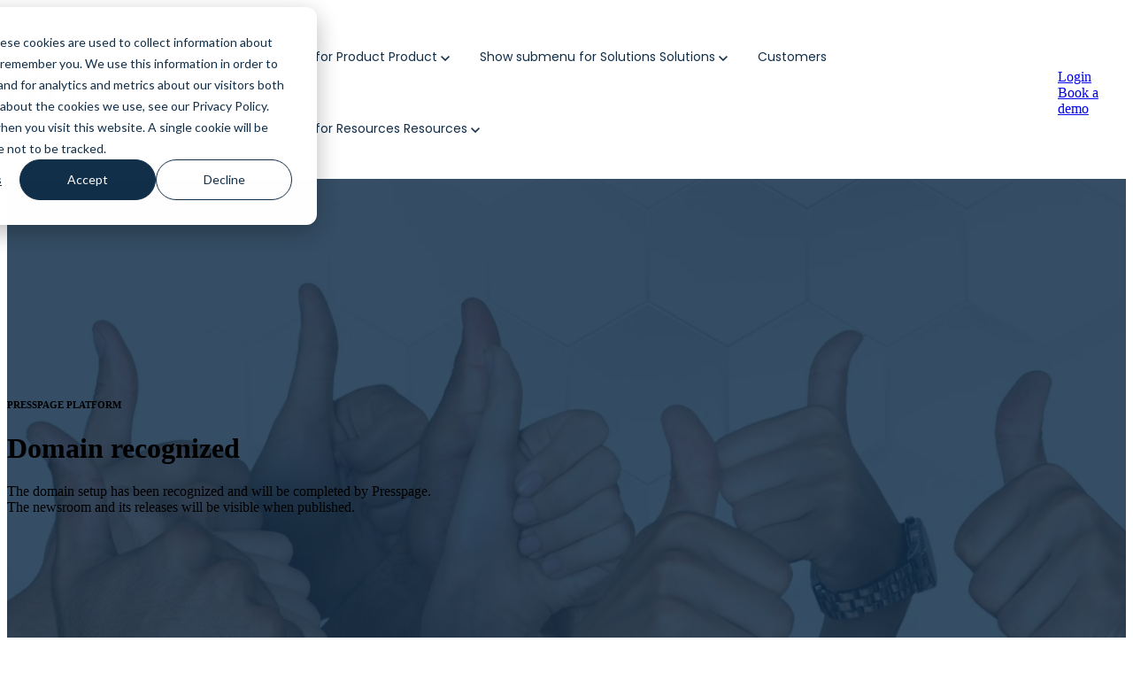

--- FILE ---
content_type: text/html; charset=UTF-8
request_url: https://presspage.com/domain-recognized
body_size: 10883
content:
<!doctype html><html lang="en"><head>
		<meta charset="utf-8">
		<title>Domain Recognized</title>
		<meta name="description" content="">
		
		<meta property="og:image" content="https://presspage.com/hubfs/8.%20New%20Web/Presspage%20Feature.jpg">
		<meta property="og:image:alt" content="Presspage Feature">
		<meta property="og:image:width" content="1920">
		<meta property="og:image:height" content="1080">
		<meta name="twitter:image" content="https://presspage.com/hubfs/8.%20New%20Web/Presspage%20Feature.jpg">
		<meta name="twitter:image:alt" content="Presspage Feature">
		<meta name="twitter:card" content="summary_large_image">
		
		<link rel="SHORTCUT ICON" href="https://presspage.com/hubfs/4.%20Design/Favicon%202024/_Presspage%20Fav%20Ico.ico">
		
		
		
		
		<meta name="viewport" content="width=device-width, initial-scale=1">

    
    <meta property="og:description" content="">
    <meta property="og:title" content="Domain Recognized">
    <meta name="twitter:description" content="">
    <meta name="twitter:title" content="Domain Recognized">

    

    
    <style>
a.cta_button{-moz-box-sizing:content-box !important;-webkit-box-sizing:content-box !important;box-sizing:content-box !important;vertical-align:middle}.hs-breadcrumb-menu{list-style-type:none;margin:0px 0px 0px 0px;padding:0px 0px 0px 0px}.hs-breadcrumb-menu-item{float:left;padding:10px 0px 10px 10px}.hs-breadcrumb-menu-divider:before{content:'›';padding-left:10px}.hs-featured-image-link{border:0}.hs-featured-image{float:right;margin:0 0 20px 20px;max-width:50%}@media (max-width: 568px){.hs-featured-image{float:none;margin:0;width:100%;max-width:100%}}.hs-screen-reader-text{clip:rect(1px, 1px, 1px, 1px);height:1px;overflow:hidden;position:absolute !important;width:1px}
</style>

<link rel="stylesheet" href="https://presspage.com/hubfs/hub_generated/template_assets/1/162893236005/1768388747909/template_base.min.css">
<link rel="stylesheet" href="https://presspage.com/hubfs/hub_generated/template_assets/1/162882242423/1768388752456/template_base-overrides.min.css">
<link rel="stylesheet" href="https://presspage.com/hubfs/hub_generated/module_assets/1/162893317686/1754637547682/module_SR_Navigation_01.min.css">

<style>
	#hs_cos_wrapper_widget_1730472541065 .header__container {
  --desktopnavyspacing:30px;
  --desktopnavxspacing:15px;
  --dropdownwidth:200px;
  --dropdownyspacing:22px;
  --dropdownxspacing:30px;
  --dropdownlinkspacing:8px;
}

#hs_cos_wrapper_widget_1730472541065 .header__container[data-topbar-fixed=false],
#hs_cos_wrapper_widget_1730472541065 .header__container[data-topbar-fixed=true] .header_styles {
  background:#ffffff;
  box-shadow:15px 25px 60px rgba(0,0,0,0%);
  --border-size:6px;
}

#hs_cos_wrapper_widget_1730472541065 .header__container.header-scroll[data-topbar-fixed=false],
#hs_cos_wrapper_widget_1730472541065 .header__container.header-scroll[data-topbar-fixed=true] .header_styles {
  background:#ffffff;
  box-shadow:15px 25px 60px rgba(0,0,0,10%);
}

#hs_cos_wrapper_widget_1730472541065 .header_inline,
#hs_cos_wrapper_widget_1730472541065 [data-float='true'] .header__menu--mobile { border-radius:10px; }

#hs_cos_wrapper_widget_1730472541065 .header__menu-item { color:#122F4A; }

#hs_cos_wrapper_widget_1730472541065 .btn-wrapper.btn-none-wrapper .cta-button,
#hs_cos_wrapper_widget_1730472541065 .btn-wrapper.btn-none-wrapper .cta_button {
  color:#122F4A;
  font-family:Poppins,sans-serif;
  font-style:normal;
  font-weight:normal;
  text-decoration:none;
  border:none !important;
  padding:0 !important;
}

#hs_cos_wrapper_widget_1730472541065 .header__menu-link {
  color:inherit;
  font-size:14px;
  font-family:Poppins,sans-serif;
  font-style:normal;
  font-weight:normal;
  text-decoration:none;
}

#hs_cos_wrapper_widget_1730472541065 .header__menu-item--depth-1>.header__menu-child-toggle svg { color:inherit; }

#hs_cos_wrapper_widget_1730472541065 .header__menu-item--depth-1.header__menu-item:hover,
#hs_cos_wrapper_widget_1730472541065 .header__menu-item--depth-1.header__menu-item:focus,
#hs_cos_wrapper_widget_1730472541065 .btn-wrapper.btn-none-wrapper .cta-button:hover,
#hs_cos_wrapper_widget_1730472541065 .btn-wrapper.btn-none-wrapper .cta-button:focus,
#hs_cos_wrapper_widget_1730472541065 .btn-wrapper.btn-none-wrapper .cta_button:hover,
#hs_cos_wrapper_widget_1730472541065 .btn-wrapper.btn-none-wrapper .cta_button:focus { color:#3DB28C; }

#hs_cos_wrapper_widget_1730472541065 .header__menu-item--depth-1>.header__menu-link:active,
#hs_cos_wrapper_widget_1730472541065 .header__menu-item--depth-1.header__menu-link--active-link { color:#122F4A; }

#hs_cos_wrapper_widget_1730472541065 .header__menu--desktop .header__menu-submenu {
  border:6px none #3DB28C;
  border-radius:10px;
}

#hs_cos_wrapper_widget_1730472541065 .header__menu--mobile { background-color:#ffffff; }

#hs_cos_wrapper_widget_1730472541065 .header__menu--mobile .header__menu-submenu { background-color:#ffffff; }

#hs_cos_wrapper_widget_1730472541065 .header__menu-submenu { background-color:#ffffff; }

#hs_cos_wrapper_widget_1730472541065 .header__container .header__menu-submenu .header__menu-item { color:#122F4A; }

#hs_cos_wrapper_widget_1730472541065 .header__container .header__menu--mobile .header__menu-submenu .header__menu-item { color:#122F4A; }

#hs_cos_wrapper_widget_1730472541065 .header__container .header__menu-submenu .header__menu-item:hover,
#hs_cos_wrapper_widget_1730472541065 .header__container .header__menu-submenu .header__menu-item:focus {
  background-color:#ffffff;
  color:#3DB28C;
}

#hs_cos_wrapper_widget_1730472541065 .header__container .header__menu-submenu .header__menu-item:active,
#hs_cos_wrapper_widget_1730472541065 .header__container .header__menu-submenu .header__menu-link--active-link {
  background-color:#ffffff;
  color:#122F4A;
}

#hs_cos_wrapper_widget_1730472541065 .header__menu-back {
  font-family:Poppins,sans-serif;
  font-style:normal;
  font-weight:normal;
  text-decoration:none;
  color:#6c6d70;
  font-size:14px;
}

#hs_cos_wrapper_widget_1730472541065 .header__menu-back:hover { color:#3DB28C; }

#hs_cos_wrapper_widget_1730472541065 .header__menu-announcement {
  padding-top:0rem;
  padding-right:1rem;
  padding-bottom:0px;
  padding-left:1rem;
  margin-top:1rem;
  margin-bottom:1rem;
}

#hs_cos_wrapper_widget_1730472541065 .header__top {
  background-color:#00A2CC;
  transition:background-color 250ms ease;
}

#hs_cos_wrapper_widget_1730472541065 .header__top:hover {
  background-color:rgba(0,162,204,75%);
  transition:background-color 250ms ease;
}

#hs_cos_wrapper_widget_1730472541065 .header__menu--top .header__menu-item--depth-1:hover,
#hs_cos_wrapper_widget_1730472541065 .header__menu--top .header__menu-item--depth-1:active,
#hs_cos_wrapper_widget_1730472541065 .header__menu--top .header__menu-item--depth-1>.header__menu-link,
#hs_cos_wrapper_widget_1730472541065 .header__menu--top .header__menu-item--depth-1.header__menu-link--active-link {
  color:#FFFFFF;
  font-size:14px;
  font-family:Poppins,sans-serif;
  font-style:normal;
  font-weight:normal;
  text-decoration:none;
}

#hs_cos_wrapper_widget_1730472541065 .header__wrapper--top .lang_list_class li a,
#hs_cos_wrapper_widget_1730472541065 .header__menu--top .header__menu-link { font-size:14px; }

#hs_cos_wrapper_widget_1730472541065 .search--icon,
#hs_cos_wrapper_widget_1730472541065 .hs-search-field__input { background:#F5F7F9; }

#hs_cos_wrapper_widget_1730472541065 .header__wrapper-blog .search--icon {
  background:transparent;
  min-height:27px;
}

#hs_cos_wrapper_widget_1730472541065 .hs-search-field__input:not([type='radio']):not([type='checkbox']):not([type='file']):not([type='submit']) { color:#30343B; }

#hs_cos_wrapper_widget_1730472541065 .header__wrapper-blog {
  background:rgba(255,255,255,10%);
  backdrop-filter:blur(30px);
  border-bottom-right-radius:8px;
  border-bottom-left-radius:8px;
}

#hs_cos_wrapper_widget_1730472541065 .header-scroll .header__wrapper-blog { background:rgba(0,0,0,50%); }

#hs_cos_wrapper_widget_1730472541065 .header__wrapper-blog .blog-links .blog-tags,
#hs_cos_wrapper_widget_1730472541065 .header__wrapper-blog .blog-links .blog-tags-dropdown-btn {
  background:rgba(255,255,255,10%);
  backdrop-filter:blur(30px);
  border-radius:4px;
  color:#FFFFFF;
  font-size:12px;
  font-family:Poppins,sans-serif;
}

#hs_cos_wrapper_widget_1730472541065 .header__wrapper-blog .hs-search-field__input { border-radius:4px; }

#hs_cos_wrapper_widget_1730472541065 .header__wrapper-blog .blog-links .blog-tags:hover,
#hs_cos_wrapper_widget_1730472541065 .header__wrapper-blog .blog-links .blog-tags-dropdown-btn:hover {
  background:rgba(255,255,255,50%);
  color:#ffffff;
  backdrop-filter:blur(30px);
}

#hs_cos_wrapper_widget_1730472541065 .header__menu-submenu { transition:visibility 0s linear 300ms,opacity 300ms,top 300ms; }

#hs_cos_wrapper_widget_1730472541065 .header__menu-item--open>.header__menu-submenu { transition:visibility 0s linear 0s,opacity 300ms,top 300ms,transform 300ms; }

#hs_cos_wrapper_widget_1730472541065 .header__menu-item--depth-1[data-mega="true"] .header__menu-submenu.header__menu-submenu--level-3,
#hs_cos_wrapper_widget_1730472541065 .header__menu-item--depth-1[data-mega="true"] .header__menu-item--open>.header__menu-submenu.header__menu-submenu--level-3 { transition:unset; }

#hs_cos_wrapper_widget_1730472541065 .header__container[data-layout="mobile"] .header__menu-submenu { transition:visibility 0s linear 100ms,opacity 100ms,transform 300ms; }

#hs_cos_wrapper_widget_1730472541065 .header__container[data-layout="mobile"] .header__menu-item--open>.header__menu-submenu { transition:visibility 0s linear 0s,opacity 100ms,transform 300ms; }

	/* Mega Menu */
	.header__container[data-layout='desktop'] .header__menu-item[data-mega='true'] .header__menu-submenu button.header__menu-link {
		background-color: #ffffff;
		color: #122F4A !important;
	}

</style>

<link rel="stylesheet" href="https://presspage.com/hubfs/hub_generated/module_assets/1/162907578915/1754564609987/module_SR_Hero_04.min.css">

	<style>
		.module_17369501917094 {background-color: rgba(255, 255, 255, 1.0);
			border-top: 0px none #e5e7ea;
border-bottom: 0px none #e5e7ea;
;
		}
		.module_17369501917094 .sr-cover-image {
			position: absolute;
			width: 100%;
			
			height: 100%;
			top: 0%;
			background-image: url(https://presspage.com/hs-fs/hubfs/thank-you-thumbs-up.jpg?width=1440&name=thank-you-thumbs-up.jpg);
			background-size: cover;
			background-position: center center;}

		
			.module_17369501917094  .sr-cover-image::before {
				content: "";
				width: 100%;
				height: 100%;
				position: absolute;
				top: 0;
				left: 0;
			}
		@media (min-width: 768px) {
			.module_17369501917094 .sr-cover-image {
				background-image: url(https://presspage.com/hs-fs/hubfs/thank-you-thumbs-up.jpg?width=2880&name=thank-you-thumbs-up.jpg);
				
			}
		}
		.module_17369501917094  .sr-cover-image::before {
			background-color: rgba(18, 47, 74, 0.85);
		}.module_17369501917094 {
		background-color: rgba(255, 255, 255, 1.0);
		border-top: 0px none #e5e7ea;
border-bottom: 0px none #e5e7ea;

	}
    
    .module_17369501917094 .sr-cover-image {
		background-image: url(https://presspage.com/hs-fs/hubfs/thank-you-thumbs-up.jpg?width=1440&name=thank-you-thumbs-up.jpg);
		background-size: cover;
		background-position: center center;
	}
	@media (min-width: 768px) {
		.module_17369501917094 .sr-cover-image {
			background-image: url(https://presspage.com/hs-fs/hubfs/thank-you-thumbs-up.jpg?width=2880&name=thank-you-thumbs-up.jpg);
		}
	}
	.module_17369501917094,
	.module_17369501917094 > div {
		position: relative;
	}
	.module_17369501917094 .sr-cover-image::before {
		content: "";
		width: 100%;
		height: 100%;
		position: absolute;
		top: 0;
		left: 0;
		background-color: rgba(18, 47, 74, 0.85);
	}
	
	</style>
	
<link class="hs-async-css" rel="preload" href="https://presspage.com/hubfs/hub_generated/template_assets/1/167923944989/1768388750062/template_aos.min.css" as="style" onload="this.onload=null;this.rel='stylesheet'">
<noscript><link rel="stylesheet" href="https://presspage.com/hubfs/hub_generated/template_assets/1/167923944989/1768388750062/template_aos.min.css"></noscript>
<link class="hs-async-css" rel="preload" href="https://presspage.com/hubfs/hub_generated/template_assets/1/167927157587/1768388749351/template_animate.min.css" as="style" onload="this.onload=null;this.rel='stylesheet'">
<noscript><link rel="stylesheet" href="https://presspage.com/hubfs/hub_generated/template_assets/1/167927157587/1768388749351/template_animate.min.css"></noscript>

<style>
	
		.subtle-fade:not(.aos-init) {
			display: none;
		}
		
	
	
	
	.subtle-zoom:hover {
		transform: scale(1.1);
	}
	
	.subtle-zoom {
		-webkit-animation-duration: 1000ms;
		animation-duration: 1000ms;
		transition: all .1000s ease-in-out;
	}
	.rounded-edges {
		transition-property: opacity, transform, background-color, color, border, border-radius, box-shadow ;
		transition-duration: 1s ;
		transition-timing-function: ease;
		transition-delay: 0s;
		transform-origin: top left;
	}
	.rounded-edges
	 {
		opacity: 1.0;
		transform: translateX(0) translateY(0);
		
		border-radius: 40px;
		
		
	}
	
</style>

<link rel="stylesheet" href="https://presspage.com/hubfs/hub_generated/module_assets/1/162893317691/1754564536296/module_SR_Footer_01.min.css">

		<style>
			.widget_1733154409618 {
		border-top: 0px none #e5e7ea;
border-bottom: 0px none #e5e7ea;

	}
    
	
			.sr-footer-01 .button__container {
				
				
			}
			
			.widget_1733154409618 .row.sr-spacer-bottom-50  {
				margin-bottom: 2rem;
				border-bottom: 1px solid #ebebeb;
			}
			
			.widget_1733154409618 .sr-footer-nav li a {
				
				color: inherit;
				
			}
			.widget_1733154409618 .sr-footer-nav .hs-menu-depth-1 > a,
			.widget_1733154409618 .sr-footer-nav li a,
			.widget_1733154409618 .footer-copyright p a {
				
			}
			.widget_1733154409618 .sr-footer-nav li a:hover,
			.widget_1733154409618 .footer-copyright p a:hover {
				
			}
			.widget_1733154409618 .sr-footer-nav .hs-menu-depth-1 > a {
				
			}
			
			@media (max-width: 991px){
				.sr-footer-01 .sr-footer-nav .hs-menu-wrapper > ul {
					display: flex;
					flex-wrap: wrap;
				}
				.sr-footer-01 .sr-footer-nav .hs-menu-depth-1 {
					padding: 0 1rem;
				}
				.sr-footer-01 .sr-footer-nav .hs-menu-wrapper>ul {
					column-gap: 0;
				}
			}
			
			@media only screen and (min-width: 992px) {
				.sr-footer-01 .sr-footer-nav .hs-menu-wrapper > ul {
					justify-content: end;
				}
			}
			
			.sr-footer-01 .social .icon-1,
			.sr-footer-01 .social .icon-1 svg,
			.sr-footer-01 .social .icon-1 svg g,
			.sr-footer-01 .social .icon-1 svg g path {
				background-color: #fff;
				color: #122F4A;
				fill: #122F4A
			}
			
			.sr-footer-01 .social .icon-2,
			.sr-footer-01 .social .icon-2 svg,
			.sr-footer-01 .social .icon-2 svg g,
			.sr-footer-01 .social .icon-2 svg g path {
				background-color: #fff;
				color: #122F4A;
				fill: #122F4A
			}
			
		</style>
	

	<style>
		.module_17229436931395 {
		border-top: 0px none #e5e7ea;
border-bottom: 0px none #e5e7ea;

	}
    
	.module_17229436931395.sr-padding-custom,
	.module_17229436931395 .sr-padding-custom {
		padding-top: 3rem;
padding-right: 0rem;
padding-bottom: 3rem;
padding-left: 0rem;
margin-top: 0rem;
margin-bottom: 0rem;
;
	}
		.module_17229436931395 .content-wrapper {
			
			
		}

		.module_17229436931395 .content-wrapper {
			display: flex;
			flex-direction: column;
			gap: px
		}
		.module_17229436931395 .banner-image {
			margin-left: -;
			margin-right: -;
		}
		.module_17229436931395 .banner-image-first {
			margin-top: -;
			margin-bottom: calc( - px);
		}
		.module_17229436931395 .banner-image-last {
			margin-bottom: -;
			margin-top: calc( - px);
		}

		
		.module_17229436931395 .content-row {
			
			background-color: var(--);
			
		}
		
		
		@media (max-width: 991.99px) {
			.module_17229436931395 .content-wrapper {
				background-color: var(--);
			}
		}
		
		@media(max-width: 767.99px) {
			.module_17229436931395 .content-wrapper {
				background-color: var(--);
			}
		}
		
		@media (max-width: 991.99px) {
			.module_17229436931395 .content-row {
				background-color: var(--);
			}
		}
		
		@media(max-width: 767.99px) {
			.module_17229436931395 .content-row {
				background-color: var(--);
			}
		}
	</style>
	

	<style>
		.module_1738666196195 {
		border-top: 0px none #e5e7ea;
border-bottom: 0px none #e5e7ea;

	}
    
	.module_1738666196195.sr-padding-custom,
	.module_1738666196195 .sr-padding-custom {
		padding-top: 3rem;
padding-right: 0rem;
padding-bottom: 3rem;
padding-left: 0rem;
margin-top: 0rem;
margin-bottom: 0rem;
;
	}
		.module_1738666196195 .content-wrapper {
			
			
		}

		.module_1738666196195 .content-wrapper {
			display: flex;
			flex-direction: column;
			gap: px
		}
		.module_1738666196195 .banner-image {
			margin-left: -;
			margin-right: -;
		}
		.module_1738666196195 .banner-image-first {
			margin-top: -;
			margin-bottom: calc( - px);
		}
		.module_1738666196195 .banner-image-last {
			margin-bottom: -;
			margin-top: calc( - px);
		}

		
		.module_1738666196195 .content-row {
			
			background-color: var(--);
			
		}
		
		
		@media (max-width: 991.99px) {
			.module_1738666196195 .content-wrapper {
				background-color: var(--);
			}
		}
		
		@media(max-width: 767.99px) {
			.module_1738666196195 .content-wrapper {
				background-color: var(--);
			}
		}
		
		@media (max-width: 991.99px) {
			.module_1738666196195 .content-row {
				background-color: var(--);
			}
		}
		
		@media(max-width: 767.99px) {
			.module_1738666196195 .content-row {
				background-color: var(--);
			}
		}
	</style>
	
<style>
  @font-face {
    font-family: "Poppins";
    font-weight: 700;
    font-style: normal;
    font-display: swap;
    src: url("/_hcms/googlefonts/Poppins/700.woff2") format("woff2"), url("/_hcms/googlefonts/Poppins/700.woff") format("woff");
  }
  @font-face {
    font-family: "Poppins";
    font-weight: 300;
    font-style: normal;
    font-display: swap;
    src: url("/_hcms/googlefonts/Poppins/300.woff2") format("woff2"), url("/_hcms/googlefonts/Poppins/300.woff") format("woff");
  }
  @font-face {
    font-family: "Poppins";
    font-weight: 600;
    font-style: normal;
    font-display: swap;
    src: url("/_hcms/googlefonts/Poppins/600.woff2") format("woff2"), url("/_hcms/googlefonts/Poppins/600.woff") format("woff");
  }
  @font-face {
    font-family: "Poppins";
    font-weight: 400;
    font-style: normal;
    font-display: swap;
    src: url("/_hcms/googlefonts/Poppins/regular.woff2") format("woff2"), url("/_hcms/googlefonts/Poppins/regular.woff") format("woff");
  }
</style>

<!-- Editor Styles -->
<style id="hs_editor_style" type="text/css">
/* HubSpot Styles (default) */
.site_footer-row-1-hidden {
  display: none !important;
}
/* HubSpot Styles (mobile) */
@media (max-width: 767px) {
  .site_footer-row-1-hidden {
    display: block !important;
  }
  .site_footer-row-2-hidden {
    display: none !important;
  }
}
</style>
    

    
<!--  Added by GoogleAnalytics4 integration -->
<script>
var _hsp = window._hsp = window._hsp || [];
window.dataLayer = window.dataLayer || [];
function gtag(){dataLayer.push(arguments);}

var useGoogleConsentModeV2 = true;
var waitForUpdateMillis = 1000;


if (!window._hsGoogleConsentRunOnce) {
  window._hsGoogleConsentRunOnce = true;

  gtag('consent', 'default', {
    'ad_storage': 'denied',
    'analytics_storage': 'denied',
    'ad_user_data': 'denied',
    'ad_personalization': 'denied',
    'wait_for_update': waitForUpdateMillis
  });

  if (useGoogleConsentModeV2) {
    _hsp.push(['useGoogleConsentModeV2'])
  } else {
    _hsp.push(['addPrivacyConsentListener', function(consent){
      var hasAnalyticsConsent = consent && (consent.allowed || (consent.categories && consent.categories.analytics));
      var hasAdsConsent = consent && (consent.allowed || (consent.categories && consent.categories.advertisement));

      gtag('consent', 'update', {
        'ad_storage': hasAdsConsent ? 'granted' : 'denied',
        'analytics_storage': hasAnalyticsConsent ? 'granted' : 'denied',
        'ad_user_data': hasAdsConsent ? 'granted' : 'denied',
        'ad_personalization': hasAdsConsent ? 'granted' : 'denied'
      });
    }]);
  }
}

gtag('js', new Date());
gtag('set', 'developer_id.dZTQ1Zm', true);
gtag('config', 'G-HLD3Q6N8Y0');
</script>
<script async src="https://www.googletagmanager.com/gtag/js?id=G-HLD3Q6N8Y0"></script>

<!-- /Added by GoogleAnalytics4 integration -->

<!--  Added by GoogleTagManager integration -->
<script>
var _hsp = window._hsp = window._hsp || [];
window.dataLayer = window.dataLayer || [];
function gtag(){dataLayer.push(arguments);}

var useGoogleConsentModeV2 = true;
var waitForUpdateMillis = 1000;



var hsLoadGtm = function loadGtm() {
    if(window._hsGtmLoadOnce) {
      return;
    }

    if (useGoogleConsentModeV2) {

      gtag('set','developer_id.dZTQ1Zm',true);

      gtag('consent', 'default', {
      'ad_storage': 'denied',
      'analytics_storage': 'denied',
      'ad_user_data': 'denied',
      'ad_personalization': 'denied',
      'wait_for_update': waitForUpdateMillis
      });

      _hsp.push(['useGoogleConsentModeV2'])
    }

    (function(w,d,s,l,i){w[l]=w[l]||[];w[l].push({'gtm.start':
    new Date().getTime(),event:'gtm.js'});var f=d.getElementsByTagName(s)[0],
    j=d.createElement(s),dl=l!='dataLayer'?'&l='+l:'';j.async=true;j.src=
    'https://www.googletagmanager.com/gtm.js?id='+i+dl;f.parentNode.insertBefore(j,f);
    })(window,document,'script','dataLayer','GTM-KX5P7V');

    window._hsGtmLoadOnce = true;
};

_hsp.push(['addPrivacyConsentListener', function(consent){
  if(consent.allowed || (consent.categories && consent.categories.analytics)){
    hsLoadGtm();
  }
}]);

</script>

<!-- /Added by GoogleTagManager integration -->

    <link rel="canonical" href="https://presspage.com/domain-recognized">

<meta name="google-site-verification" content="yWdK2u6W0MLzgvqpcYhZRrDnGc2fWSMXGb6FJxrttRA">
<meta property="og:url" content="https://presspage.com/domain-recognized">
<meta name="twitter:card" content="summary">
<meta http-equiv="content-language" content="en">





<meta name="robots" content="noindex">
		
		
		
		
	<meta name="generator" content="HubSpot"></head>

	<body class="   hs-content-id-184978045746 hs-landing-page hs-page  sr dnd_page">
<!--  Added by GoogleTagManager integration -->
<noscript><iframe src="https://www.googletagmanager.com/ns.html?id=GTM-KX5P7V" height="0" width="0" style="display:none;visibility:hidden"></iframe></noscript>

<!-- /Added by GoogleTagManager integration -->


		
			
			
				<div data-global-resource-path="sr/templates/partials/site_header.html"><div class="container-fluid">
<div class="row-fluid-wrapper">
<div class="row-fluid">
<div class="span12 widget-span widget-type-cell " style="" data-widget-type="cell" data-x="0" data-w="12">

<div class="row-fluid-wrapper row-depth-1 row-number-1 dnd-section">
<div class="row-fluid ">
<div class="span12 widget-span widget-type-cell dnd-column" style="" data-widget-type="cell" data-x="0" data-w="12">

<div class="row-fluid-wrapper row-depth-1 row-number-2 dnd-row">
<div class="row-fluid ">
<div class="span12 widget-span widget-type-custom_widget dnd-module" style="" data-widget-type="custom_widget" data-x="0" data-w="12">
<div id="hs_cos_wrapper_widget_1730472541065" class="hs_cos_wrapper hs_cos_wrapper_widget hs_cos_wrapper_type_module" style="" data-hs-cos-general-type="widget" data-hs-cos-type="module">


		
		











	

	
















<header class="header__container header__container--left" data-float="false" data-fixed="true" data-scroll="true" data-transparent="false" data-type="mega" data-topbar-fixed="true">
	<a class="skip-main bg-dark text-white" href="#main-content">Skip to main content</a>
	<script>
		
		const header = document.querySelector('.header__container');
		const device = window.matchMedia("(max-width: 1000px)");
		device.addListener(handleDeviceChange);
		function handleDeviceChange(e) {
			header.dataset.layout = e.matches ? 'mobile' : 'desktop';
		}
		handleDeviceChange(device);
	</script>
	
	
	<div class="header__bottom header_styles">
		<div class="container-xl">
			<div class="">
				<div class="header__wrapper header__wrapper--bottom">
					<div class="header__logo-col">
						
<div class="header__logo">
	
		<a href="https://presspage.com" role="link" class="header__logo-link" aria-label="Home Link ">
			


			
			
			<img class="header__logo-image header__logo-default logo-hide" src="https://presspage.com/hubfs/4.%20Design/2025%20Logo/2025%20PP%20Logo%20Navy.svg" loading="eager" alt="2025 PP Logo Navy" height="60" width="200">

			
			
			<img class="header__logo-image header__logo-scroll logo_mobile_scroll" src="https://presspage.com/hs-fs/hubfs/highres-presspage-logo.png?width=200&amp;height=60&amp;name=highres-presspage-logo.png" loading="eager" alt="highres-presspage-logo" height="60" width="200" srcset="https://presspage.com/hs-fs/hubfs/highres-presspage-logo.png?width=100&amp;height=30&amp;name=highres-presspage-logo.png 100w, https://presspage.com/hs-fs/hubfs/highres-presspage-logo.png?width=200&amp;height=60&amp;name=highres-presspage-logo.png 200w, https://presspage.com/hs-fs/hubfs/highres-presspage-logo.png?width=300&amp;height=90&amp;name=highres-presspage-logo.png 300w, https://presspage.com/hs-fs/hubfs/highres-presspage-logo.png?width=400&amp;height=120&amp;name=highres-presspage-logo.png 400w, https://presspage.com/hs-fs/hubfs/highres-presspage-logo.png?width=500&amp;height=150&amp;name=highres-presspage-logo.png 500w, https://presspage.com/hs-fs/hubfs/highres-presspage-logo.png?width=600&amp;height=180&amp;name=highres-presspage-logo.png 600w" sizes="(max-width: 200px) 100vw, 200px">

			
			

			
		</a>
		
		</div>
	
					</div>
					<div class="header__menu-col m-right-auto">
						
<nav class="header__menu header__menu--desktop" aria-label="Desktop navigation">
	<ul class="header__menu-wrapper list-unstyled my-0 has-next-true">
		

	
	
	

	
	

	



	
	
	
	
	
	
	
	
	
	
	
	
	
	
	
	
	
	
	<li class="header__menu-item header__menu-item--depth-1 header__menu-item--has-submenu  hs-skip-lang-url-rewrite" data-mega="true">
		
		
		
		<a class="header__menu-link header__menu-link--toggle no-button" aria-haspopup="true" aria-expanded="false" href="https://presspage.com/pr-software">
			<span class="show-for-sr">Show submenu for Product</span>
			<span class="header__menu-link-span d-flex w-100 align-items-center w-100" style="gap: 8px;">
				Product
				<svg class="header__menu-child-toggle ml-auto" width="10" height="7" viewbox="0 0 10 7" fill="none" xmlns="http://www.w3.org/2000/svg">
					<path fill-rule="evenodd" clip-rule="evenodd" d="M8.82082 0L5 3.82082L1.17918 0L0 1.17914L5 6.17914L10 1.17914L8.82082 0Z" fill="currentColor" />
				</svg>
			</span>
			</a>
			<ul class="header__menu-submenu header__menu-submenu--level-2 list-unstyled m-0">
		
	
	
	
	
	
	
	
	
	
	
	
	
	
	<li class="header__menu-item header__menu-item--depth-2 header__menu-item--has-submenu  hs-skip-lang-url-rewrite" data-mega="false">
		
		
		
		<a class="header__menu-link header__menu-link--toggle no-button" aria-haspopup="true" aria-expanded="false" href="https://presspage.com/pr-software/media-relations-software">
			<span class="show-for-sr">Show submenu for <b>Media relations software</b></span>
			<span class="header__menu-link-span d-flex w-100 align-items-center w-100" style="gap: 8px;">
				<b>Media relations software</b>
				<svg class="header__menu-child-toggle ml-auto" width="10" height="7" viewbox="0 0 10 7" fill="none" xmlns="http://www.w3.org/2000/svg">
					<path fill-rule="evenodd" clip-rule="evenodd" d="M8.82082 0L5 3.82082L1.17918 0L0 1.17914L5 6.17914L10 1.17914L8.82082 0Z" fill="currentColor" />
				</svg>
			</span>
			</a>
			<ul class="header__menu-submenu header__menu-submenu--level-3 list-unstyled m-0">
		
	
	
	
	
	
	<li class="header__menu-item header__menu-item--depth-3   hs-skip-lang-url-rewrite" data-mega="false">
		
<a class="header__menu-link" href="https://presspage.com/pr-software/media-relations-software">
	<span class="header__menu-link-span">
		→ All media relations features
	</span>
</a>

</li>

	
	
	
	
	<li class="header__menu-item header__menu-item--depth-3   hs-skip-lang-url-rewrite" data-mega="false">
		
<a class="header__menu-link" href="https://presspage.com/pr-software/media-relations-software#media-inquiry">
	<span class="header__menu-link-span">
		Never miss a media inquiry
	</span>
</a>

</li>

	
	
	
	
	<li class="header__menu-item header__menu-item--depth-3   hs-skip-lang-url-rewrite" data-mega="false">
		
<a class="header__menu-link" href="https://presspage.com/pr-software/media-relations-software#actionable-insights">
	<span class="header__menu-link-span">
		Get actionable insights
	</span>
</a>

</li>

	
	
	
	
	<li class="header__menu-item header__menu-item--depth-3   hs-skip-lang-url-rewrite" data-mega="false">
		
<a class="header__menu-link" href="https://presspage.com/pr-software/media-relations-software#better-connections">
	<span class="header__menu-link-span">
		Build better connections
	</span>
</a>

</li>

	
	</ul>


</li>

	
	
	
	
	
	
	
	
	
	
	
	
	<li class="header__menu-item header__menu-item--depth-2 header__menu-item--has-submenu  hs-skip-lang-url-rewrite" data-mega="false">
		
		
		
		<a class="header__menu-link header__menu-link--toggle no-button" aria-haspopup="true" aria-expanded="false" href="https://presspage.com/pr-software/pr-distribution-software">
			<span class="show-for-sr">Show submenu for <b>PR distribution software</b></span>
			<span class="header__menu-link-span d-flex w-100 align-items-center w-100" style="gap: 8px;">
				<b>PR distribution software</b>
				<svg class="header__menu-child-toggle ml-auto" width="10" height="7" viewbox="0 0 10 7" fill="none" xmlns="http://www.w3.org/2000/svg">
					<path fill-rule="evenodd" clip-rule="evenodd" d="M8.82082 0L5 3.82082L1.17918 0L0 1.17914L5 6.17914L10 1.17914L8.82082 0Z" fill="currentColor" />
				</svg>
			</span>
			</a>
			<ul class="header__menu-submenu header__menu-submenu--level-3 list-unstyled m-0">
		
	
	
	
	
	
	<li class="header__menu-item header__menu-item--depth-3   hs-skip-lang-url-rewrite" data-mega="false">
		
<a class="header__menu-link" href="https://presspage.com/pr-software/pr-distribution-software">
	<span class="header__menu-link-span">
		→ All distribution features
	</span>
</a>

</li>

	
	
	
	
	<li class="header__menu-item header__menu-item--depth-3   hs-skip-lang-url-rewrite" data-mega="false">
		
<a class="header__menu-link" href="https://presspage.com/pr-software/pr-distribution-software#distribution">
	<span class="header__menu-link-span">
		Distribution on your terms
	</span>
</a>

</li>

	
	
	
	
	<li class="header__menu-item header__menu-item--depth-3   hs-skip-lang-url-rewrite" data-mega="false">
		
<a class="header__menu-link" href="https://presspage.com/pr-software/pr-distribution-software#audience-targeting">
	<span class="header__menu-link-span">
		Target the right audience
	</span>
</a>

</li>

	
	
	
	
	<li class="header__menu-item header__menu-item--depth-3   hs-skip-lang-url-rewrite" data-mega="false">
		
<a class="header__menu-link" href="https://presspage.com/pr-software/pr-distribution-software#manage-media-relations">
	<span class="header__menu-link-span">
		Manage media relations
	</span>
</a>

</li>

	
	</ul>


</li>

	
	
	
	
	
	
	
	
	
	
	
	
	<li class="header__menu-item header__menu-item--depth-2 header__menu-item--has-submenu  hs-skip-lang-url-rewrite" data-mega="false">
		
		
		
		<a class="header__menu-link header__menu-link--toggle no-button" aria-haspopup="true" aria-expanded="false" href="https://presspage.com/pr-software/corporate-newsroom-software">
			<span class="show-for-sr">Show submenu for <b>Newsroom software</b></span>
			<span class="header__menu-link-span d-flex w-100 align-items-center w-100" style="gap: 8px;">
				<b>Newsroom software</b>
				<svg class="header__menu-child-toggle ml-auto" width="10" height="7" viewbox="0 0 10 7" fill="none" xmlns="http://www.w3.org/2000/svg">
					<path fill-rule="evenodd" clip-rule="evenodd" d="M8.82082 0L5 3.82082L1.17918 0L0 1.17914L5 6.17914L10 1.17914L8.82082 0Z" fill="currentColor" />
				</svg>
			</span>
			</a>
			<ul class="header__menu-submenu header__menu-submenu--level-3 list-unstyled m-0">
		
	
	
	
	
	
	<li class="header__menu-item header__menu-item--depth-3   hs-skip-lang-url-rewrite" data-mega="false">
		
<a class="header__menu-link" href="https://presspage.com/pr-software/corporate-newsroom-software">
	<span class="header__menu-link-span">
		→ All newsroom features
	</span>
</a>

</li>

	
	
	
	
	<li class="header__menu-item header__menu-item--depth-3   hs-skip-lang-url-rewrite" data-mega="false">
		
<a class="header__menu-link" href="https://presspage.com/pr-software/corporate-newsroom-software#centralize-comms">
	<span class="header__menu-link-span">
		Centralize communications
	</span>
</a>

</li>

	
	
	
	
	<li class="header__menu-item header__menu-item--depth-3   hs-skip-lang-url-rewrite" data-mega="false">
		
<a class="header__menu-link" href="https://presspage.com/pr-software/corporate-newsroom-software#control-narrative">
	<span class="header__menu-link-span">
		Control the narrative
	</span>
</a>

</li>

	
	
	
	
	<li class="header__menu-item header__menu-item--depth-3   hs-skip-lang-url-rewrite" data-mega="false">
		
<a class="header__menu-link" href="https://presspage.com/pr-software/corporate-newsroom-software#consistent-story">
	<span class="header__menu-link-span">
		Tell a consistent global story
	</span>
</a>

</li>

	
	</ul>


</li>

	
	
	
	
	
	
	<li class="header__menu-item header__menu-item--depth-2 header__menu-item--has-submenu  hs-skip-lang-url-rewrite" data-mega="false">
		
		
		
		<button class="header__menu-link header__menu-link--toggle no-button" aria-haspopup="true" aria-expanded="false">
			<span class="show-for-sr">Show submenu for <b>More</b></span>
			<span class="header__menu-link-span d-flex w-100 align-items-center w-100" style="gap: 8px;">
				<b>More</b>
				<svg class="header__menu-child-toggle ml-auto" width="10" height="7" viewbox="0 0 10 7" fill="none" xmlns="http://www.w3.org/2000/svg">
					<path fill-rule="evenodd" clip-rule="evenodd" d="M8.82082 0L5 3.82082L1.17918 0L0 1.17914L5 6.17914L10 1.17914L8.82082 0Z" fill="currentColor" />
				</svg>
			</span>
			</button>
			<ul class="header__menu-submenu header__menu-submenu--level-3 list-unstyled m-0">
		
	
	
	
	
	
	<li class="header__menu-item header__menu-item--depth-3   hs-skip-lang-url-rewrite" data-mega="false">
		
<a class="header__menu-link" href="https://presspage.com/pr-software-plans">
	<span class="header__menu-link-span">
		→ Product plans
	</span>
</a>

</li>

	
	</ul>


</li>

	
	</ul>


</li>



	
	
	
	
	
	
	
	
	
	
	<li class="header__menu-item header__menu-item--depth-1 header__menu-item--has-submenu  hs-skip-lang-url-rewrite" data-mega="true">
		
		
		
		<a class="header__menu-link header__menu-link--toggle no-button" aria-haspopup="true" aria-expanded="false" href="https://presspage.com#use-cases">
			<span class="show-for-sr">Show submenu for Solutions</span>
			<span class="header__menu-link-span d-flex w-100 align-items-center w-100" style="gap: 8px;">
				Solutions
				<svg class="header__menu-child-toggle ml-auto" width="10" height="7" viewbox="0 0 10 7" fill="none" xmlns="http://www.w3.org/2000/svg">
					<path fill-rule="evenodd" clip-rule="evenodd" d="M8.82082 0L5 3.82082L1.17918 0L0 1.17914L5 6.17914L10 1.17914L8.82082 0Z" fill="currentColor" />
				</svg>
			</span>
			</a>
			<ul class="header__menu-submenu header__menu-submenu--level-2 list-unstyled m-0">
		
	
	
	
	
	
	
	
	
	
	
	
	<li class="header__menu-item header__menu-item--depth-2 header__menu-item--has-submenu  hs-skip-lang-url-rewrite" data-mega="false">
		
		
		
		<button class="header__menu-link header__menu-link--toggle no-button" aria-haspopup="true" aria-expanded="false">
			<span class="show-for-sr">Show submenu for <b>Use cases</b></span>
			<span class="header__menu-link-span d-flex w-100 align-items-center w-100" style="gap: 8px;">
				<b>Use cases</b>
				<svg class="header__menu-child-toggle ml-auto" width="10" height="7" viewbox="0 0 10 7" fill="none" xmlns="http://www.w3.org/2000/svg">
					<path fill-rule="evenodd" clip-rule="evenodd" d="M8.82082 0L5 3.82082L1.17918 0L0 1.17914L5 6.17914L10 1.17914L8.82082 0Z" fill="currentColor" />
				</svg>
			</span>
			</button>
			<ul class="header__menu-submenu header__menu-submenu--level-3 list-unstyled m-0">
		
	
	
	
	
	
	<li class="header__menu-item header__menu-item--depth-3   hs-skip-lang-url-rewrite" data-mega="false">
		
<a class="header__menu-link" href="https://presspage.com/crisis-communication-software">
	<span class="header__menu-link-span">
		Crisis communications
	</span>
</a>

</li>

	
	
	
	
	<li class="header__menu-item header__menu-item--depth-3   hs-skip-lang-url-rewrite" data-mega="false">
		
<a class="header__menu-link" href="https://presspage.com/issue-management-software">
	<span class="header__menu-link-span">
		Issue management
	</span>
</a>

</li>

	
	
	
	
	<li class="header__menu-item header__menu-item--depth-3   hs-skip-lang-url-rewrite" data-mega="false">
		
<a class="header__menu-link" href="https://presspage.com/everyday-pr-strategy">
	<span class="header__menu-link-span">
		Everyday PR: Content, publishing &amp; distribution
	</span>
</a>

</li>

	
	</ul>


</li>

	
	
	
	
	
	
	
	
	
	
	
	
	
	
	
	
	<li class="header__menu-item header__menu-item--depth-2 header__menu-item--has-submenu  hs-skip-lang-url-rewrite" data-mega="false">
		
		
		
		<button class="header__menu-link header__menu-link--toggle no-button" aria-haspopup="true" aria-expanded="false">
			<span class="show-for-sr">Show submenu for <b>Industry solutions</b></span>
			<span class="header__menu-link-span d-flex w-100 align-items-center w-100" style="gap: 8px;">
				<b>Industry solutions</b>
				<svg class="header__menu-child-toggle ml-auto" width="10" height="7" viewbox="0 0 10 7" fill="none" xmlns="http://www.w3.org/2000/svg">
					<path fill-rule="evenodd" clip-rule="evenodd" d="M8.82082 0L5 3.82082L1.17918 0L0 1.17914L5 6.17914L10 1.17914L8.82082 0Z" fill="currentColor" />
				</svg>
			</span>
			</button>
			<ul class="header__menu-submenu header__menu-submenu--level-3 list-unstyled m-0">
		
	
	
	
	
	
	<li class="header__menu-item header__menu-item--depth-3   hs-skip-lang-url-rewrite" data-mega="false">
		
<a class="header__menu-link" href="https://presspage.com/pr-for-higher-education">
	<span class="header__menu-link-span">
		Higher education
	</span>
</a>

</li>

	
	
	
	
	<li class="header__menu-item header__menu-item--depth-3   hs-skip-lang-url-rewrite" data-mega="false">
		
<a class="header__menu-link" href="https://presspage.com/pr-for-aviation">
	<span class="header__menu-link-span">
		Aviation
	</span>
</a>

</li>

	
	
	
	
	<li class="header__menu-item header__menu-item--depth-3   hs-skip-lang-url-rewrite" data-mega="false">
		
<a class="header__menu-link" href="https://presspage.com/pr-for-healthcare">
	<span class="header__menu-link-span">
		Healthcare
	</span>
</a>

</li>

	
	
	
	
	<li class="header__menu-item header__menu-item--depth-3   hs-skip-lang-url-rewrite" data-mega="false">
		
<a class="header__menu-link" href="https://presspage.com/pr-for-automotive">
	<span class="header__menu-link-span">
		Automotive
	</span>
</a>

</li>

	
	
	
	
	<li class="header__menu-item header__menu-item--depth-3   hs-skip-lang-url-rewrite" data-mega="false">
		
<a class="header__menu-link" href="https://presspage.com/pr-for-travel">
	<span class="header__menu-link-span">
		Travel
	</span>
</a>

</li>

	
	
	
	
	<li class="header__menu-item header__menu-item--depth-3   hs-skip-lang-url-rewrite" data-mega="false">
		
<a class="header__menu-link" href="https://presspage.com/pr-for-energy-utilities">
	<span class="header__menu-link-span">
		Energy &amp; utilities
	</span>
</a>

</li>

	
	</ul>


</li>

	
	</ul>


</li>



	
	
	<li class="header__menu-item header__menu-item--depth-1   hs-skip-lang-url-rewrite" data-mega="false">
		
<a class="header__menu-link" href="https://presspage.com/customers">
	<span class="header__menu-link-span">
		Customers
	</span>
</a>

</li>



	
	
	
	
	
	
	
	
	
	
	
	
	
	
	
	
	<li class="header__menu-item header__menu-item--depth-1 header__menu-item--has-submenu  hs-skip-lang-url-rewrite" data-mega="false">
		
		
		
		<a class="header__menu-link header__menu-link--toggle no-button" aria-haspopup="true" aria-expanded="false" href="https://presspage.com/resources">
			<span class="show-for-sr">Show submenu for Resources</span>
			<span class="header__menu-link-span d-flex w-100 align-items-center w-100" style="gap: 8px;">
				Resources
				<svg class="header__menu-child-toggle ml-auto" width="10" height="7" viewbox="0 0 10 7" fill="none" xmlns="http://www.w3.org/2000/svg">
					<path fill-rule="evenodd" clip-rule="evenodd" d="M8.82082 0L5 3.82082L1.17918 0L0 1.17914L5 6.17914L10 1.17914L8.82082 0Z" fill="currentColor" />
				</svg>
			</span>
			</a>
			<ul class="header__menu-submenu header__menu-submenu--level-2 list-unstyled m-0">
		
	
	
	
	
	
	<li class="header__menu-item header__menu-item--depth-2   hs-skip-lang-url-rewrite" data-mega="false">
		
<a class="header__menu-link" href="https://presspage.com/resources">
	<span class="header__menu-link-span">
		→ All resources
	</span>
</a>

</li>

	
	
	
	
	<li class="header__menu-item header__menu-item--depth-2   hs-skip-lang-url-rewrite" data-mega="false">
		
<a class="header__menu-link" href="https://presspage.com/resources?tag=pr-strategy">
	<span class="header__menu-link-span">
		PR processes
	</span>
</a>

</li>

	
	
	
	
	<li class="header__menu-item header__menu-item--depth-2   hs-skip-lang-url-rewrite" data-mega="false">
		
<a class="header__menu-link" href="https://presspage.com/resources?tag=crisis-comms">
	<span class="header__menu-link-span">
		Crisis comms
	</span>
</a>

</li>

	
	
	
	
	<li class="header__menu-item header__menu-item--depth-2   hs-skip-lang-url-rewrite" data-mega="false">
		
<a class="header__menu-link" href="https://presspage.com/resources?tag=issue-management">
	<span class="header__menu-link-span">
		Issue management
	</span>
</a>

</li>

	
	
	
	
	<li class="header__menu-item header__menu-item--depth-2   hs-skip-lang-url-rewrite" data-mega="false">
		
<a class="header__menu-link" href="https://presspage.com/resources?tag=pr-software">
	<span class="header__menu-link-span">
		PR software
	</span>
</a>

</li>

	
	
	
	
	<li class="header__menu-item header__menu-item--depth-2   hs-skip-lang-url-rewrite" data-mega="false">
		
<a class="header__menu-link" href="https://presspage.com/blog">
	<span class="header__menu-link-span">
		Blog
	</span>
</a>

</li>

	
	
	
	
	<li class="header__menu-item header__menu-item--depth-2   hs-skip-lang-url-rewrite" data-mega="false">
		
<a class="header__menu-link" href="https://news.presspage.com/">
	<span class="header__menu-link-span">
		News
	</span>
</a>

</li>

	
	</ul>


</li>



		
	</ul>
</nav>


						
<div class="header__menu-container header__menu-container--mobile">
	<button type="button" class="header__menu-toggle header__menu-toggle--open header__menu-toggle--show no-button">
		<span class="show-for-sr">Open main navigation</span>
		<svg width="26" height="16" viewbox="0 0 26 16" fill="none" xmlns="http://www.w3.org/2000/svg">
			<rect y="14" width="26" height="2" fill="#30343B" />
			<rect y="7" width="26" height="2" fill="#30343B" />
			<rect width="26" height="2" fill="#30343B" />
		</svg>
	</button>
	<button type="button" class="header__menu-toggle header__menu-toggle--close no-button">
		<span class="show-for-sr">Close main navigation</span>
		<svg width="21" height="21" viewbox="0 0 21 21" fill="none" xmlns="http://www.w3.org/2000/svg" role="presentation">
			<rect x="1" y="19" width="26" height="2" transform="rotate(-45 1 19)" fill="#30343B" />
			<rect x="2" y="1" width="26" height="2" transform="rotate(45 2 1)" fill="#30343B" />
		</svg>
	</button>
	<nav class="header__menu header__menu--mobile" aria-label="Mobile navigation" tabindex="-1">
		<ul class="header__menu-wrapper list-unstyled m-0">
			

	
	
	

	
	

	



	
	
	
	
	
	
	
	
	
	
	
	
	
	
	
	
	
	
	<li class="header__menu-item header__menu-item--depth-1 header__menu-item--has-submenu  hs-skip-lang-url-rewrite" data-mega="true">
		
		
		
		<button class="header__menu-link header__menu-link--toggle no-button" aria-haspopup="true" aria-expanded="false">
			<span class="show-for-sr">Show submenu for Product</span>
			<span class="header__menu-link-span d-flex w-100 align-items-center w-100" style="gap: 8px;">
				Product
				<svg class="header__menu-child-toggle ml-auto" width="10" height="7" viewbox="0 0 10 7" fill="none" xmlns="http://www.w3.org/2000/svg">
					<path fill-rule="evenodd" clip-rule="evenodd" d="M8.82082 0L5 3.82082L1.17918 0L0 1.17914L5 6.17914L10 1.17914L8.82082 0Z" fill="currentColor" />
				</svg>
			</span>
			</button>
			<ul class="header__menu-submenu header__menu-submenu--level-2 list-unstyled m-0">
		
	<li class="header__menu-item header__menu-item--depth-1 hs-skip-lang-url-rewrite">
		<button type="button" class="header__menu-link header__menu-back">
			<svg width="7" height="10" viewbox="0 0 7 10" fill="none" xmlns="http://www.w3.org/2000/svg">
				<path fill-rule="evenodd" clip-rule="evenodd" d="M6.17993 1.17918L2.35858 5L6.17993 8.82082L5.00063 10L-6.81877e-05 5L5.00063 0L6.17993 1.17918Z" fill="#30343B" />
			</svg>
			Product
		</button>
	</li>
	
	<li class="header__menu-item header__menu-item--depth-1 header__menu-item--has-submenu  hs-skip-lang-url-rewrite" data-mega="true">
		<a class="header__menu-link" href="https://presspage.com/pr-software">
			<span class="header__menu-link-span">
				Product
			</span>
		</a>
	</li>
	
	
	
	
	
	
	
	
	
	
	
	
	
	
	
	<li class="header__menu-item header__menu-item--depth-2 header__menu-item--has-submenu  hs-skip-lang-url-rewrite" data-mega="false">
		
		
		
		<button class="header__menu-link header__menu-link--toggle no-button" aria-haspopup="true" aria-expanded="false">
			<span class="show-for-sr">Show submenu for <b>Media relations software</b></span>
			<span class="header__menu-link-span d-flex w-100 align-items-center w-100" style="gap: 8px;">
				<b>Media relations software</b>
				<svg class="header__menu-child-toggle ml-auto" width="10" height="7" viewbox="0 0 10 7" fill="none" xmlns="http://www.w3.org/2000/svg">
					<path fill-rule="evenodd" clip-rule="evenodd" d="M8.82082 0L5 3.82082L1.17918 0L0 1.17914L5 6.17914L10 1.17914L8.82082 0Z" fill="currentColor" />
				</svg>
			</span>
			</button>
			<ul class="header__menu-submenu header__menu-submenu--level-3 list-unstyled m-0">
		
	<li class="header__menu-item header__menu-item--depth-2 hs-skip-lang-url-rewrite">
		<button type="button" class="header__menu-link header__menu-back">
			<svg width="7" height="10" viewbox="0 0 7 10" fill="none" xmlns="http://www.w3.org/2000/svg">
				<path fill-rule="evenodd" clip-rule="evenodd" d="M6.17993 1.17918L2.35858 5L6.17993 8.82082L5.00063 10L-6.81877e-05 5L5.00063 0L6.17993 1.17918Z" fill="#30343B" />
			</svg>
			<b>Media relations software</b>
		</button>
	</li>
	
	<li class="header__menu-item header__menu-item--depth-2 header__menu-item--has-submenu  hs-skip-lang-url-rewrite" data-mega="false">
		<a class="header__menu-link" href="https://presspage.com/pr-software/media-relations-software">
			<span class="header__menu-link-span">
				<b>Media relations software</b>
			</span>
		</a>
	</li>
	
	
	
	
	
	
	
	<li class="header__menu-item header__menu-item--depth-3   hs-skip-lang-url-rewrite" data-mega="false">
		
<a class="header__menu-link" href="https://presspage.com/pr-software/media-relations-software">
	<span class="header__menu-link-span">
		→ All media relations features
	</span>
</a>

</li>

	
	
	
	
	<li class="header__menu-item header__menu-item--depth-3   hs-skip-lang-url-rewrite" data-mega="false">
		
<a class="header__menu-link" href="https://presspage.com/pr-software/media-relations-software#media-inquiry">
	<span class="header__menu-link-span">
		Never miss a media inquiry
	</span>
</a>

</li>

	
	
	
	
	<li class="header__menu-item header__menu-item--depth-3   hs-skip-lang-url-rewrite" data-mega="false">
		
<a class="header__menu-link" href="https://presspage.com/pr-software/media-relations-software#actionable-insights">
	<span class="header__menu-link-span">
		Get actionable insights
	</span>
</a>

</li>

	
	
	
	
	<li class="header__menu-item header__menu-item--depth-3   hs-skip-lang-url-rewrite" data-mega="false">
		
<a class="header__menu-link" href="https://presspage.com/pr-software/media-relations-software#better-connections">
	<span class="header__menu-link-span">
		Build better connections
	</span>
</a>

</li>

	
	</ul>


</li>

	
	
	
	
	
	
	
	
	
	
	
	
	<li class="header__menu-item header__menu-item--depth-2 header__menu-item--has-submenu  hs-skip-lang-url-rewrite" data-mega="false">
		
		
		
		<button class="header__menu-link header__menu-link--toggle no-button" aria-haspopup="true" aria-expanded="false">
			<span class="show-for-sr">Show submenu for <b>PR distribution software</b></span>
			<span class="header__menu-link-span d-flex w-100 align-items-center w-100" style="gap: 8px;">
				<b>PR distribution software</b>
				<svg class="header__menu-child-toggle ml-auto" width="10" height="7" viewbox="0 0 10 7" fill="none" xmlns="http://www.w3.org/2000/svg">
					<path fill-rule="evenodd" clip-rule="evenodd" d="M8.82082 0L5 3.82082L1.17918 0L0 1.17914L5 6.17914L10 1.17914L8.82082 0Z" fill="currentColor" />
				</svg>
			</span>
			</button>
			<ul class="header__menu-submenu header__menu-submenu--level-3 list-unstyled m-0">
		
	<li class="header__menu-item header__menu-item--depth-2 hs-skip-lang-url-rewrite">
		<button type="button" class="header__menu-link header__menu-back">
			<svg width="7" height="10" viewbox="0 0 7 10" fill="none" xmlns="http://www.w3.org/2000/svg">
				<path fill-rule="evenodd" clip-rule="evenodd" d="M6.17993 1.17918L2.35858 5L6.17993 8.82082L5.00063 10L-6.81877e-05 5L5.00063 0L6.17993 1.17918Z" fill="#30343B" />
			</svg>
			<b>PR distribution software</b>
		</button>
	</li>
	
	<li class="header__menu-item header__menu-item--depth-2 header__menu-item--has-submenu  hs-skip-lang-url-rewrite" data-mega="false">
		<a class="header__menu-link" href="https://presspage.com/pr-software/pr-distribution-software">
			<span class="header__menu-link-span">
				<b>PR distribution software</b>
			</span>
		</a>
	</li>
	
	
	
	
	
	
	
	<li class="header__menu-item header__menu-item--depth-3   hs-skip-lang-url-rewrite" data-mega="false">
		
<a class="header__menu-link" href="https://presspage.com/pr-software/pr-distribution-software">
	<span class="header__menu-link-span">
		→ All distribution features
	</span>
</a>

</li>

	
	
	
	
	<li class="header__menu-item header__menu-item--depth-3   hs-skip-lang-url-rewrite" data-mega="false">
		
<a class="header__menu-link" href="https://presspage.com/pr-software/pr-distribution-software#distribution">
	<span class="header__menu-link-span">
		Distribution on your terms
	</span>
</a>

</li>

	
	
	
	
	<li class="header__menu-item header__menu-item--depth-3   hs-skip-lang-url-rewrite" data-mega="false">
		
<a class="header__menu-link" href="https://presspage.com/pr-software/pr-distribution-software#audience-targeting">
	<span class="header__menu-link-span">
		Target the right audience
	</span>
</a>

</li>

	
	
	
	
	<li class="header__menu-item header__menu-item--depth-3   hs-skip-lang-url-rewrite" data-mega="false">
		
<a class="header__menu-link" href="https://presspage.com/pr-software/pr-distribution-software#manage-media-relations">
	<span class="header__menu-link-span">
		Manage media relations
	</span>
</a>

</li>

	
	</ul>


</li>

	
	
	
	
	
	
	
	
	
	
	
	
	<li class="header__menu-item header__menu-item--depth-2 header__menu-item--has-submenu  hs-skip-lang-url-rewrite" data-mega="false">
		
		
		
		<button class="header__menu-link header__menu-link--toggle no-button" aria-haspopup="true" aria-expanded="false">
			<span class="show-for-sr">Show submenu for <b>Newsroom software</b></span>
			<span class="header__menu-link-span d-flex w-100 align-items-center w-100" style="gap: 8px;">
				<b>Newsroom software</b>
				<svg class="header__menu-child-toggle ml-auto" width="10" height="7" viewbox="0 0 10 7" fill="none" xmlns="http://www.w3.org/2000/svg">
					<path fill-rule="evenodd" clip-rule="evenodd" d="M8.82082 0L5 3.82082L1.17918 0L0 1.17914L5 6.17914L10 1.17914L8.82082 0Z" fill="currentColor" />
				</svg>
			</span>
			</button>
			<ul class="header__menu-submenu header__menu-submenu--level-3 list-unstyled m-0">
		
	<li class="header__menu-item header__menu-item--depth-2 hs-skip-lang-url-rewrite">
		<button type="button" class="header__menu-link header__menu-back">
			<svg width="7" height="10" viewbox="0 0 7 10" fill="none" xmlns="http://www.w3.org/2000/svg">
				<path fill-rule="evenodd" clip-rule="evenodd" d="M6.17993 1.17918L2.35858 5L6.17993 8.82082L5.00063 10L-6.81877e-05 5L5.00063 0L6.17993 1.17918Z" fill="#30343B" />
			</svg>
			<b>Newsroom software</b>
		</button>
	</li>
	
	<li class="header__menu-item header__menu-item--depth-2 header__menu-item--has-submenu  hs-skip-lang-url-rewrite" data-mega="false">
		<a class="header__menu-link" href="https://presspage.com/pr-software/corporate-newsroom-software">
			<span class="header__menu-link-span">
				<b>Newsroom software</b>
			</span>
		</a>
	</li>
	
	
	
	
	
	
	
	<li class="header__menu-item header__menu-item--depth-3   hs-skip-lang-url-rewrite" data-mega="false">
		
<a class="header__menu-link" href="https://presspage.com/pr-software/corporate-newsroom-software">
	<span class="header__menu-link-span">
		→ All newsroom features
	</span>
</a>

</li>

	
	
	
	
	<li class="header__menu-item header__menu-item--depth-3   hs-skip-lang-url-rewrite" data-mega="false">
		
<a class="header__menu-link" href="https://presspage.com/pr-software/corporate-newsroom-software#centralize-comms">
	<span class="header__menu-link-span">
		Centralize communications
	</span>
</a>

</li>

	
	
	
	
	<li class="header__menu-item header__menu-item--depth-3   hs-skip-lang-url-rewrite" data-mega="false">
		
<a class="header__menu-link" href="https://presspage.com/pr-software/corporate-newsroom-software#control-narrative">
	<span class="header__menu-link-span">
		Control the narrative
	</span>
</a>

</li>

	
	
	
	
	<li class="header__menu-item header__menu-item--depth-3   hs-skip-lang-url-rewrite" data-mega="false">
		
<a class="header__menu-link" href="https://presspage.com/pr-software/corporate-newsroom-software#consistent-story">
	<span class="header__menu-link-span">
		Tell a consistent global story
	</span>
</a>

</li>

	
	</ul>


</li>

	
	
	
	
	
	
	<li class="header__menu-item header__menu-item--depth-2 header__menu-item--has-submenu  hs-skip-lang-url-rewrite" data-mega="false">
		
		
		
		<button class="header__menu-link header__menu-link--toggle no-button" aria-haspopup="true" aria-expanded="false">
			<span class="show-for-sr">Show submenu for <b>More</b></span>
			<span class="header__menu-link-span d-flex w-100 align-items-center w-100" style="gap: 8px;">
				<b>More</b>
				<svg class="header__menu-child-toggle ml-auto" width="10" height="7" viewbox="0 0 10 7" fill="none" xmlns="http://www.w3.org/2000/svg">
					<path fill-rule="evenodd" clip-rule="evenodd" d="M8.82082 0L5 3.82082L1.17918 0L0 1.17914L5 6.17914L10 1.17914L8.82082 0Z" fill="currentColor" />
				</svg>
			</span>
			</button>
			<ul class="header__menu-submenu header__menu-submenu--level-3 list-unstyled m-0">
		
	<li class="header__menu-item header__menu-item--depth-2 hs-skip-lang-url-rewrite">
		<button type="button" class="header__menu-link header__menu-back">
			<svg width="7" height="10" viewbox="0 0 7 10" fill="none" xmlns="http://www.w3.org/2000/svg">
				<path fill-rule="evenodd" clip-rule="evenodd" d="M6.17993 1.17918L2.35858 5L6.17993 8.82082L5.00063 10L-6.81877e-05 5L5.00063 0L6.17993 1.17918Z" fill="#30343B" />
			</svg>
			<b>More</b>
		</button>
	</li>
	
	
	
	
	
	
	
	<li class="header__menu-item header__menu-item--depth-3   hs-skip-lang-url-rewrite" data-mega="false">
		
<a class="header__menu-link" href="https://presspage.com/pr-software-plans">
	<span class="header__menu-link-span">
		→ Product plans
	</span>
</a>

</li>

	
	</ul>


</li>

	
	</ul>


</li>



	
	
	
	
	
	
	
	
	
	
	<li class="header__menu-item header__menu-item--depth-1 header__menu-item--has-submenu  hs-skip-lang-url-rewrite" data-mega="true">
		
		
		
		<button class="header__menu-link header__menu-link--toggle no-button" aria-haspopup="true" aria-expanded="false">
			<span class="show-for-sr">Show submenu for Solutions</span>
			<span class="header__menu-link-span d-flex w-100 align-items-center w-100" style="gap: 8px;">
				Solutions
				<svg class="header__menu-child-toggle ml-auto" width="10" height="7" viewbox="0 0 10 7" fill="none" xmlns="http://www.w3.org/2000/svg">
					<path fill-rule="evenodd" clip-rule="evenodd" d="M8.82082 0L5 3.82082L1.17918 0L0 1.17914L5 6.17914L10 1.17914L8.82082 0Z" fill="currentColor" />
				</svg>
			</span>
			</button>
			<ul class="header__menu-submenu header__menu-submenu--level-2 list-unstyled m-0">
		
	<li class="header__menu-item header__menu-item--depth-1 hs-skip-lang-url-rewrite">
		<button type="button" class="header__menu-link header__menu-back">
			<svg width="7" height="10" viewbox="0 0 7 10" fill="none" xmlns="http://www.w3.org/2000/svg">
				<path fill-rule="evenodd" clip-rule="evenodd" d="M6.17993 1.17918L2.35858 5L6.17993 8.82082L5.00063 10L-6.81877e-05 5L5.00063 0L6.17993 1.17918Z" fill="#30343B" />
			</svg>
			Solutions
		</button>
	</li>
	
	<li class="header__menu-item header__menu-item--depth-1 header__menu-item--has-submenu  hs-skip-lang-url-rewrite" data-mega="true">
		<a class="header__menu-link" href="https://presspage.com#use-cases">
			<span class="header__menu-link-span">
				Solutions
			</span>
		</a>
	</li>
	
	
	
	
	
	
	
	
	
	
	
	
	
	<li class="header__menu-item header__menu-item--depth-2 header__menu-item--has-submenu  hs-skip-lang-url-rewrite" data-mega="false">
		
		
		
		<button class="header__menu-link header__menu-link--toggle no-button" aria-haspopup="true" aria-expanded="false">
			<span class="show-for-sr">Show submenu for <b>Use cases</b></span>
			<span class="header__menu-link-span d-flex w-100 align-items-center w-100" style="gap: 8px;">
				<b>Use cases</b>
				<svg class="header__menu-child-toggle ml-auto" width="10" height="7" viewbox="0 0 10 7" fill="none" xmlns="http://www.w3.org/2000/svg">
					<path fill-rule="evenodd" clip-rule="evenodd" d="M8.82082 0L5 3.82082L1.17918 0L0 1.17914L5 6.17914L10 1.17914L8.82082 0Z" fill="currentColor" />
				</svg>
			</span>
			</button>
			<ul class="header__menu-submenu header__menu-submenu--level-3 list-unstyled m-0">
		
	<li class="header__menu-item header__menu-item--depth-2 hs-skip-lang-url-rewrite">
		<button type="button" class="header__menu-link header__menu-back">
			<svg width="7" height="10" viewbox="0 0 7 10" fill="none" xmlns="http://www.w3.org/2000/svg">
				<path fill-rule="evenodd" clip-rule="evenodd" d="M6.17993 1.17918L2.35858 5L6.17993 8.82082L5.00063 10L-6.81877e-05 5L5.00063 0L6.17993 1.17918Z" fill="#30343B" />
			</svg>
			<b>Use cases</b>
		</button>
	</li>
	
	
	
	
	
	
	
	<li class="header__menu-item header__menu-item--depth-3   hs-skip-lang-url-rewrite" data-mega="false">
		
<a class="header__menu-link" href="https://presspage.com/crisis-communication-software">
	<span class="header__menu-link-span">
		Crisis communications
	</span>
</a>

</li>

	
	
	
	
	<li class="header__menu-item header__menu-item--depth-3   hs-skip-lang-url-rewrite" data-mega="false">
		
<a class="header__menu-link" href="https://presspage.com/issue-management-software">
	<span class="header__menu-link-span">
		Issue management
	</span>
</a>

</li>

	
	
	
	
	<li class="header__menu-item header__menu-item--depth-3   hs-skip-lang-url-rewrite" data-mega="false">
		
<a class="header__menu-link" href="https://presspage.com/everyday-pr-strategy">
	<span class="header__menu-link-span">
		Everyday PR: Content, publishing &amp; distribution
	</span>
</a>

</li>

	
	</ul>


</li>

	
	
	
	
	
	
	
	
	
	
	
	
	
	
	
	
	<li class="header__menu-item header__menu-item--depth-2 header__menu-item--has-submenu  hs-skip-lang-url-rewrite" data-mega="false">
		
		
		
		<button class="header__menu-link header__menu-link--toggle no-button" aria-haspopup="true" aria-expanded="false">
			<span class="show-for-sr">Show submenu for <b>Industry solutions</b></span>
			<span class="header__menu-link-span d-flex w-100 align-items-center w-100" style="gap: 8px;">
				<b>Industry solutions</b>
				<svg class="header__menu-child-toggle ml-auto" width="10" height="7" viewbox="0 0 10 7" fill="none" xmlns="http://www.w3.org/2000/svg">
					<path fill-rule="evenodd" clip-rule="evenodd" d="M8.82082 0L5 3.82082L1.17918 0L0 1.17914L5 6.17914L10 1.17914L8.82082 0Z" fill="currentColor" />
				</svg>
			</span>
			</button>
			<ul class="header__menu-submenu header__menu-submenu--level-3 list-unstyled m-0">
		
	<li class="header__menu-item header__menu-item--depth-2 hs-skip-lang-url-rewrite">
		<button type="button" class="header__menu-link header__menu-back">
			<svg width="7" height="10" viewbox="0 0 7 10" fill="none" xmlns="http://www.w3.org/2000/svg">
				<path fill-rule="evenodd" clip-rule="evenodd" d="M6.17993 1.17918L2.35858 5L6.17993 8.82082L5.00063 10L-6.81877e-05 5L5.00063 0L6.17993 1.17918Z" fill="#30343B" />
			</svg>
			<b>Industry solutions</b>
		</button>
	</li>
	
	
	
	
	
	
	
	<li class="header__menu-item header__menu-item--depth-3   hs-skip-lang-url-rewrite" data-mega="false">
		
<a class="header__menu-link" href="https://presspage.com/pr-for-higher-education">
	<span class="header__menu-link-span">
		Higher education
	</span>
</a>

</li>

	
	
	
	
	<li class="header__menu-item header__menu-item--depth-3   hs-skip-lang-url-rewrite" data-mega="false">
		
<a class="header__menu-link" href="https://presspage.com/pr-for-aviation">
	<span class="header__menu-link-span">
		Aviation
	</span>
</a>

</li>

	
	
	
	
	<li class="header__menu-item header__menu-item--depth-3   hs-skip-lang-url-rewrite" data-mega="false">
		
<a class="header__menu-link" href="https://presspage.com/pr-for-healthcare">
	<span class="header__menu-link-span">
		Healthcare
	</span>
</a>

</li>

	
	
	
	
	<li class="header__menu-item header__menu-item--depth-3   hs-skip-lang-url-rewrite" data-mega="false">
		
<a class="header__menu-link" href="https://presspage.com/pr-for-automotive">
	<span class="header__menu-link-span">
		Automotive
	</span>
</a>

</li>

	
	
	
	
	<li class="header__menu-item header__menu-item--depth-3   hs-skip-lang-url-rewrite" data-mega="false">
		
<a class="header__menu-link" href="https://presspage.com/pr-for-travel">
	<span class="header__menu-link-span">
		Travel
	</span>
</a>

</li>

	
	
	
	
	<li class="header__menu-item header__menu-item--depth-3   hs-skip-lang-url-rewrite" data-mega="false">
		
<a class="header__menu-link" href="https://presspage.com/pr-for-energy-utilities">
	<span class="header__menu-link-span">
		Energy &amp; utilities
	</span>
</a>

</li>

	
	</ul>


</li>

	
	</ul>


</li>



	
	
	<li class="header__menu-item header__menu-item--depth-1   hs-skip-lang-url-rewrite" data-mega="false">
		
<a class="header__menu-link" href="https://presspage.com/customers">
	<span class="header__menu-link-span">
		Customers
	</span>
</a>

</li>



	
	
	
	
	
	
	
	
	
	
	
	
	
	
	
	
	<li class="header__menu-item header__menu-item--depth-1 header__menu-item--has-submenu  hs-skip-lang-url-rewrite" data-mega="false">
		
		
		
		<button class="header__menu-link header__menu-link--toggle no-button" aria-haspopup="true" aria-expanded="false">
			<span class="show-for-sr">Show submenu for Resources</span>
			<span class="header__menu-link-span d-flex w-100 align-items-center w-100" style="gap: 8px;">
				Resources
				<svg class="header__menu-child-toggle ml-auto" width="10" height="7" viewbox="0 0 10 7" fill="none" xmlns="http://www.w3.org/2000/svg">
					<path fill-rule="evenodd" clip-rule="evenodd" d="M8.82082 0L5 3.82082L1.17918 0L0 1.17914L5 6.17914L10 1.17914L8.82082 0Z" fill="currentColor" />
				</svg>
			</span>
			</button>
			<ul class="header__menu-submenu header__menu-submenu--level-2 list-unstyled m-0">
		
	<li class="header__menu-item header__menu-item--depth-1 hs-skip-lang-url-rewrite">
		<button type="button" class="header__menu-link header__menu-back">
			<svg width="7" height="10" viewbox="0 0 7 10" fill="none" xmlns="http://www.w3.org/2000/svg">
				<path fill-rule="evenodd" clip-rule="evenodd" d="M6.17993 1.17918L2.35858 5L6.17993 8.82082L5.00063 10L-6.81877e-05 5L5.00063 0L6.17993 1.17918Z" fill="#30343B" />
			</svg>
			Resources
		</button>
	</li>
	
	<li class="header__menu-item header__menu-item--depth-1 header__menu-item--has-submenu  hs-skip-lang-url-rewrite" data-mega="false">
		<a class="header__menu-link" href="https://presspage.com/resources">
			<span class="header__menu-link-span">
				Resources
			</span>
		</a>
	</li>
	
	
	
	
	
	
	
	<li class="header__menu-item header__menu-item--depth-2   hs-skip-lang-url-rewrite" data-mega="false">
		
<a class="header__menu-link" href="https://presspage.com/resources">
	<span class="header__menu-link-span">
		→ All resources
	</span>
</a>

</li>

	
	
	
	
	<li class="header__menu-item header__menu-item--depth-2   hs-skip-lang-url-rewrite" data-mega="false">
		
<a class="header__menu-link" href="https://presspage.com/resources?tag=pr-strategy">
	<span class="header__menu-link-span">
		PR processes
	</span>
</a>

</li>

	
	
	
	
	<li class="header__menu-item header__menu-item--depth-2   hs-skip-lang-url-rewrite" data-mega="false">
		
<a class="header__menu-link" href="https://presspage.com/resources?tag=crisis-comms">
	<span class="header__menu-link-span">
		Crisis comms
	</span>
</a>

</li>

	
	
	
	
	<li class="header__menu-item header__menu-item--depth-2   hs-skip-lang-url-rewrite" data-mega="false">
		
<a class="header__menu-link" href="https://presspage.com/resources?tag=issue-management">
	<span class="header__menu-link-span">
		Issue management
	</span>
</a>

</li>

	
	
	
	
	<li class="header__menu-item header__menu-item--depth-2   hs-skip-lang-url-rewrite" data-mega="false">
		
<a class="header__menu-link" href="https://presspage.com/resources?tag=pr-software">
	<span class="header__menu-link-span">
		PR software
	</span>
</a>

</li>

	
	
	
	
	<li class="header__menu-item header__menu-item--depth-2   hs-skip-lang-url-rewrite" data-mega="false">
		
<a class="header__menu-link" href="https://presspage.com/blog">
	<span class="header__menu-link-span">
		Blog
	</span>
</a>

</li>

	
	
	
	
	<li class="header__menu-item header__menu-item--depth-2   hs-skip-lang-url-rewrite" data-mega="false">
		
<a class="header__menu-link" href="https://news.presspage.com/">
	<span class="header__menu-link-span">
		News
	</span>
</a>

</li>

	
	</ul>


</li>



			
			
			
			<li class="header__menu-item header__menu-item--button header__menu-item--depth-1 hs-skip-lang-url-rewrite">
				<div class="cta-group ">
<div class="btn-wrapper btn-outline-primary-wrapper btn-wrapper-sm"><a class="cta-button" href="https://manager.presspage.com/" target="_blank" rel="noopener" role="link">Login</a></div>
<div class="btn-wrapper btn-primary-wrapper btn-wrapper-sm"><a class="cta-button" href="https://presspage.com/pr-software-demo" role="link">Book a demo</a></div></div>
			</li>
			

		</ul>
		
		


	</nav>
</div>


					</div>
					
					<div class="header__button-col hidden-phone">
						<div class="cta-group ">
<div class="btn-wrapper btn-outline-primary-wrapper btn-wrapper-sm"><a class="cta-button" href="https://manager.presspage.com/" target="_blank" rel="noopener" role="link">Login</a></div>
<div class="btn-wrapper btn-primary-wrapper btn-wrapper-sm"><a class="cta-button" href="https://presspage.com/pr-software-demo" role="link">Book a demo</a></div></div>
					</div>
					
					
				</div> 
			</div>
			
			
		</div> 
	</div> 
	<div id="main-content" tabindex="-1"></div>
</header> </div>

</div><!--end widget-span -->
</div><!--end row-->
</div><!--end row-wrapper -->

</div><!--end widget-span -->
</div><!--end row-->
</div><!--end row-wrapper -->

</div><!--end widget-span -->
</div>
</div>
</div></div>
			
		

		
			<div class="container-fluid body_dnd_area">
<div class="row-fluid-wrapper">
<div class="row-fluid">
<div class="span12 widget-span widget-type-cell " style="" data-widget-type="cell" data-x="0" data-w="12">

<div class="row-fluid-wrapper row-depth-1 row-number-1 dnd-section">
<div class="row-fluid ">
<div class="span12 widget-span widget-type-cell dnd-column" style="" data-widget-type="cell" data-x="0" data-w="12">

<div class="row-fluid-wrapper row-depth-1 row-number-2 dnd-row">
<div class="row-fluid ">
<div class="span12 widget-span widget-type-custom_widget dnd-module" style="" data-widget-type="custom_widget" data-x="0" data-w="12">
<div id="hs_cos_wrapper_module_17369501917094" class="hs_cos_wrapper hs_cos_wrapper_widget hs_cos_wrapper_type_module" style="" data-hs-cos-general-type="widget" data-hs-cos-type="module">

	

	

	<div data-parallax="false" data-background-option="image" class="sr-hero-04 sr-cover-parallax position-relative overflow-hidden module_17369501917094 bg-custom text-white text-center prototype-no-background sr_module">

		
		<div class="sr-cover-image" role="img" aria-label="Hero Background Image"></div>
		
		

		<div class="container">
			
			<div class="row">
				<div class="col-lg-10 offset-lg-1">
			
					<div class="sr-cover d-flex align-items-center height-medium">
						<div class="sr-cover-inner">

							
							<div>
								
<h6 class="heading text-tertiary">
	PRESSPAGE PLATFORM
</h6>
<h1 class="heading display-4">
	Domain recognized
</h1>
								
								<div class="description lead"><p>The domain setup has been recognized and will be completed by Presspage.<br>The newsroom and its releases will be visible when published.</p></div>
								
							</div>
							

							

						</div>
					</div>
			
				</div>
			</div>
			
		</div>
	</div>

	

	
</div>

</div><!--end widget-span -->
</div><!--end row-->
</div><!--end row-wrapper -->

</div><!--end widget-span -->
</div><!--end row-->
</div><!--end row-wrapper -->

<div class="row-fluid-wrapper row-depth-1 row-number-3 dnd-section">
<div class="row-fluid ">
<div class="span12 widget-span widget-type-cell dnd-column" style="" data-widget-type="cell" data-x="0" data-w="12">

<div class="row-fluid-wrapper row-depth-1 row-number-4 dnd-row">
<div class="row-fluid ">
<div class="span12 widget-span widget-type-custom_widget dnd-module" style="" data-widget-type="custom_widget" data-x="0" data-w="12">
<div id="hs_cos_wrapper_widget_1730796599117" class="hs_cos_wrapper hs_cos_wrapper_widget hs_cos_wrapper_type_module" style="" data-hs-cos-general-type="widget" data-hs-cos-type="module">






















</div>

</div><!--end widget-span -->
</div><!--end row-->
</div><!--end row-wrapper -->

</div><!--end widget-span -->
</div><!--end row-->
</div><!--end row-wrapper -->

</div><!--end widget-span -->
</div>
</div>
</div>
		

		
			
			
				<div data-global-resource-path="sr/templates/partials/site_footer.html"><div class="container-fluid">
<div class="row-fluid-wrapper">
<div class="row-fluid">
<div class="span12 widget-span widget-type-cell " style="" data-widget-type="cell" data-x="0" data-w="12">

<div class="row-fluid-wrapper row-depth-1 row-number-1 dnd-section">
<div class="row-fluid ">
<div class="span12 widget-span widget-type-cell dnd-column" style="" data-widget-type="cell" data-x="0" data-w="12">

<div class="row-fluid-wrapper row-depth-1 row-number-2 dnd-row">
<div class="row-fluid ">
<div class="span12 widget-span widget-type-custom_widget dnd-module" style="" data-widget-type="custom_widget" data-x="0" data-w="12">
<div id="hs_cos_wrapper_widget_1733154409618" class="hs_cos_wrapper hs_cos_wrapper_widget hs_cos_wrapper_type_module" style="" data-hs-cos-general-type="widget" data-hs-cos-type="module">

	

	
	
	
	
	
	

	

	


<footer class="sr-footer sr-footer-01 widget_1733154409618 bg-primary sr-padding-half text-white prototype-no-background sr_module">

	






	<div class="sr-footer-nav">
		<div class="container container-large">

			
			<div class="row">
				<div class="col-lg-10 offset-lg-1">
					

					<div class="row sr-spacer-bottom-50">
						<div class="d-flex flex-column align-items-start justify-content-start col-md-3 order-md-1 mb-md-0 mb-5">
							
							
							
							
							

							
							<a href="https://presspage.com" role="link" aria-label="2025 PP Logo White's link ">
							
								<img src="https://presspage.com/hubfs/4.%20Design/2025%20Logo/2025%20PP%20Logo%20White.svg" alt="2025 PP Logo White" loading="lazy" width="200" height="60">
							
							</a>
							

							
							<div class="footer-slogan pt-2">
								
<p class="heading">
	<br>Brand narrative control without losing human touch.
</p>
							</div>
							

							
							<ul class="social ">
								
								<li>
									<a class="no-decoration" href="https://www.linkedin.com/company/2186369" target="_blank" rel="noopener" role="link" aria-label=" (Opens in new tab)">
										
										<span class="icon-1" aria-hidden="true">
											<svg version="1.0" xmlns="http://www.w3.org/2000/svg" viewbox="0 0 448 512" height="16" aria-hidden="true"><g id="LinkedIn In1_layer"><path d="M100.28 448H7.4V148.9h92.88zM53.79 108.1C24.09 108.1 0 83.5 0 53.8a53.79 53.79 0 0 1 107.58 0c0 29.7-24.1 54.3-53.79 54.3zM447.9 448h-92.68V302.4c0-34.7-.7-79.2-48.29-79.2-48.29 0-55.69 37.7-55.69 76.7V448h-92.78V148.9h89.08v40.8h1.3c12.4-23.5 42.69-48.3 87.88-48.3 94 0 111.28 61.9 111.28 142.3V448z" /></g></svg>
										</span>
										
									</a>
								</li>
								
								<li>
									<a class="no-decoration" href="https://www.facebook.com/wearepresspage/" target="_blank" rel="noopener" role="link" aria-label=" (Opens in new tab)">
										
										<span class="icon-2" aria-hidden="true">
											<svg version="1.0" xmlns="http://www.w3.org/2000/svg" viewbox="0 0 320 512" height="16" aria-hidden="true"><g id="Facebook F2_layer"><path d="M279.14 288l14.22-92.66h-88.91v-60.13c0-25.35 12.42-50.06 52.24-50.06h40.42V6.26S260.43 0 225.36 0c-73.22 0-121.08 44.38-121.08 124.72v70.62H22.89V288h81.39v224h100.17V288z" /></g></svg>
										</span>
										
									</a>
								</li>
								
							</ul>
							
						</div>

						<div class="col-md-9 order-md-2">
							
							<span id="hs_cos_wrapper_widget_1733154409618_" class="hs_cos_wrapper hs_cos_wrapper_widget hs_cos_wrapper_type_menu" style="" data-hs-cos-general-type="widget" data-hs-cos-type="menu"><div id="hs_menu_wrapper_widget_1733154409618_" class="hs-menu-wrapper active-branch flyouts hs-menu-flow-horizontal" role="navigation" data-sitemap-name="default" data-menu-id="183424454539" aria-label="Navigation Menu">
 <ul role="menu">
  <li class="hs-menu-item hs-menu-depth-1 hs-item-has-children" role="none"><a href="https://presspage.com#our-products" aria-haspopup="true" aria-expanded="false" role="menuitem">Product</a>
   <ul role="menu" class="hs-menu-children-wrapper">
    <li class="hs-menu-item hs-menu-depth-2" role="none"><a href="https://presspage.com/pr-software/media-relations-software" role="menuitem">Media relations software</a></li>
    <li class="hs-menu-item hs-menu-depth-2" role="none"><a href="https://presspage.com/pr-software/pr-distribution-software" role="menuitem">PR Distribution software</a></li>
    <li class="hs-menu-item hs-menu-depth-2" role="none"><a href="https://presspage.com/pr-software/corporate-newsroom-software" role="menuitem">Newsroom software</a></li>
    <li class="hs-menu-item hs-menu-depth-2" role="none"><a href="https://presspage.com/pr-software-plans" role="menuitem">Product plans</a></li>
    <li class="hs-menu-item hs-menu-depth-2" role="none"><a href="https://presspage.com/pr-software-demo" role="menuitem">Demo</a></li>
   </ul></li>
  <li class="hs-menu-item hs-menu-depth-1 hs-item-has-children" role="none"><a href="https://presspage.com#use-cases" aria-haspopup="true" aria-expanded="false" role="menuitem">Use cases</a>
   <ul role="menu" class="hs-menu-children-wrapper">
    <li class="hs-menu-item hs-menu-depth-2" role="none"><a href="https://presspage.com/crisis-communication-software" role="menuitem">Crisis communications</a></li>
    <li class="hs-menu-item hs-menu-depth-2" role="none"><a href="https://presspage.com/issue-management-software" role="menuitem">Issue management</a></li>
    <li class="hs-menu-item hs-menu-depth-2" role="none"><a href="https://presspage.com/everyday-pr-strategy" role="menuitem">Everyday PR</a></li>
   </ul></li>
  <li class="hs-menu-item hs-menu-depth-1 hs-item-has-children" role="none"><a href="https://presspage.com/resources" aria-haspopup="true" aria-expanded="false" role="menuitem">Resources</a>
   <ul role="menu" class="hs-menu-children-wrapper">
    <li class="hs-menu-item hs-menu-depth-2" role="none"><a href="https://presspage.com/resources?tag=pr-strategy" role="menuitem">PR strategy</a></li>
    <li class="hs-menu-item hs-menu-depth-2" role="none"><a href="https://presspage.com/resources?tag=crisis-comms" role="menuitem">Crisis comms</a></li>
    <li class="hs-menu-item hs-menu-depth-2" role="none"><a href="https://presspage.com/resources?tag=issue-management" role="menuitem">Issue management</a></li>
    <li class="hs-menu-item hs-menu-depth-2" role="none"><a href="https://presspage.com/resources?tag=pr-software" role="menuitem">PR software</a></li>
    <li class="hs-menu-item hs-menu-depth-2" role="none"><a href="https://presspage.com/customers" role="menuitem">Customer success stories</a></li>
    <li class="hs-menu-item hs-menu-depth-2" role="none"><a href="https://presspage.com/blog" role="menuitem">Blog</a></li>
    <li class="hs-menu-item hs-menu-depth-2" role="none"><a href="https://news.presspage.com/" role="menuitem">News</a></li>
    <li class="hs-menu-item hs-menu-depth-2" role="none"><a href="https://help.presspage.com/hc/en-us" role="menuitem" target="_blank" rel="noopener">Product knowledge base</a></li>
   </ul></li>
  <li class="hs-menu-item hs-menu-depth-1 hs-item-has-children" role="none"><a href="javascript:;" aria-haspopup="true" aria-expanded="false" role="menuitem">More</a>
   <ul role="menu" class="hs-menu-children-wrapper">
    <li class="hs-menu-item hs-menu-depth-2" role="none"><a href="https://presspage.com/about-presspage" role="menuitem">About us</a></li>
    <li class="hs-menu-item hs-menu-depth-2" role="none"><a href="https://presspage.com/careers" role="menuitem">Careers</a></li>
    <li class="hs-menu-item hs-menu-depth-2" role="none"><a href="https://presspage.com/contact" role="menuitem">Contact</a></li>
    <li class="hs-menu-item hs-menu-depth-2" role="none"><a href="https://status.presspage.com/" role="menuitem" target="_blank" rel="noopener">Presspage status checker</a></li>
   </ul></li>
 </ul>
</div></span>
							
						</div>
					</div>

					
				</div>
			</div>
			

		</div>
	</div>

	
	<div class="footer-copyright container container-large">
		<div class="row no-gutters">
			<div class="col-md-12 text-md-center">
				<div class="text-white ">
					<div class="small"><p class="small" style="font-size: 10px;">© All rights reserved by Presspage 2026 |&nbsp;<a href="https://presspage.com/disclaimer" rel="noopener">Disclaimer</a>&nbsp;|&nbsp;<a href="https://presspage.com/cookies" data-wplink-url-error="true" rel="noopener">Cookies</a>&nbsp;|&nbsp;<a href="https://presspage.com/privacy-statement" rel="noopener">Privacy Statement</a>&nbsp;|&nbsp;<a href="https://presspage.com/acceptable-use-policy" rel="noopener">Acceptable Use Policy</a>&nbsp;|&nbsp;<a href="https://presspage.com/terms-conditions" rel="noopener">Terms and Conditions</a>&nbsp;| ISO 27001:2022-certified platform</p></div>
				</div>
			</div>
		</div>
	</div>
	

	
	<a role="button" href="#" class="button__container bg-primary text-white" aria-label="Back to top button">
		<svg version="1.0" xmlns="http://www.w3.org/2000/svg" viewbox="0 0 448 512" width="15" aria-hidden="true"><g id="chevron-up1_layer"><path d="M240.971 130.524l194.343 194.343c9.373 9.373 9.373 24.569 0 33.941l-22.667 22.667c-9.357 9.357-24.522 9.375-33.901.04L224 227.495 69.255 381.516c-9.379 9.335-24.544 9.317-33.901-.04l-22.667-22.667c-9.373-9.373-9.373-24.569 0-33.941L207.03 130.525c9.372-9.373 24.568-9.373 33.941-.001z" /></g></svg>
	</a>
	

</footer>
</div>

</div><!--end widget-span -->
</div><!--end row-->
</div><!--end row-wrapper -->

</div><!--end widget-span -->
</div><!--end row-->
</div><!--end row-wrapper -->

<div class="row-fluid-wrapper row-depth-1 row-number-3 dnd-section site_footer-row-1-hidden">
<div class="row-fluid ">
<div class="span12 widget-span widget-type-cell dnd-column" style="" data-widget-type="cell" data-x="0" data-w="12">

<div class="row-fluid-wrapper row-depth-1 row-number-4 dnd-row">
<div class="row-fluid ">
<div class="span12 widget-span widget-type-custom_widget dnd-module" style="" data-widget-type="custom_widget" data-x="0" data-w="12">
<div id="hs_cos_wrapper_module_17229436931395" class="hs_cos_wrapper hs_cos_wrapper_widget hs_cos_wrapper_type_module" style="" data-hs-cos-general-type="widget" data-hs-cos-type="module">

	
	
	
	
	<div class="sr-multicol-media sr-one-col-01 module_17229436931395 bg-primary sr-padding-custom text-auto  prototype-no-background sr_module">
	
		





	
		<div class="container">
			
			<div class="row">
				<div class="col-lg-10 offset-lg-1">
			
	
					
	
					<div class="content-row">
						<div class="row row-gap sr-valign-top justify-content-">
						
						
						<div class=" col-lg-12 offset-lg-0 order-lg-1 col-md-12 offset-md-0 order-md-1 sr-col text-center sr-repeater-1" style="">
							<div class="column-inner">
								<div class="content-wrapper">
									
									

									
									
									<div class="responsive-image media-item ">
										
										
										<img src="https://presspage.com/hs-fs/hubfs/8.%20New%20Web/g2_capterra_mobile.webp?width=440&amp;height=492&amp;name=g2_capterra_mobile.webp" alt="g2_capterra_mobile" loading="" width="440" height="492" style="max-width: 100%; height: auto;" srcset="https://presspage.com/hs-fs/hubfs/8.%20New%20Web/g2_capterra_mobile.webp?width=220&amp;height=246&amp;name=g2_capterra_mobile.webp 220w, https://presspage.com/hs-fs/hubfs/8.%20New%20Web/g2_capterra_mobile.webp?width=440&amp;height=492&amp;name=g2_capterra_mobile.webp 440w, https://presspage.com/hs-fs/hubfs/8.%20New%20Web/g2_capterra_mobile.webp?width=660&amp;height=738&amp;name=g2_capterra_mobile.webp 660w, https://presspage.com/hs-fs/hubfs/8.%20New%20Web/g2_capterra_mobile.webp?width=880&amp;height=984&amp;name=g2_capterra_mobile.webp 880w, https://presspage.com/hs-fs/hubfs/8.%20New%20Web/g2_capterra_mobile.webp?width=1100&amp;height=1230&amp;name=g2_capterra_mobile.webp 1100w, https://presspage.com/hs-fs/hubfs/8.%20New%20Web/g2_capterra_mobile.webp?width=1320&amp;height=1476&amp;name=g2_capterra_mobile.webp 1320w" sizes="(max-width: 440px) 100vw, 440px">
										
										
									</div>
									
									
									
									
									
									
								</div>
							</div>
						</div>
						
					</div>
					</div>
	
			
				</div>
			</div>
			
		</div>
	</div>
	
	
	</div>

</div><!--end widget-span -->
</div><!--end row-->
</div><!--end row-wrapper -->

</div><!--end widget-span -->
</div><!--end row-->
</div><!--end row-wrapper -->

<div class="row-fluid-wrapper row-depth-1 row-number-5 dnd-section site_footer-row-2-hidden">
<div class="row-fluid ">
<div class="span12 widget-span widget-type-cell dnd-column" style="" data-widget-type="cell" data-x="0" data-w="12">

<div class="row-fluid-wrapper row-depth-1 row-number-6 dnd-row">
<div class="row-fluid ">
<div class="span12 widget-span widget-type-custom_widget dnd-module" style="" data-widget-type="custom_widget" data-x="0" data-w="12">
<div id="hs_cos_wrapper_module_1738666196195" class="hs_cos_wrapper hs_cos_wrapper_widget hs_cos_wrapper_type_module" style="" data-hs-cos-general-type="widget" data-hs-cos-type="module">

	
	
	
	
	<div class="sr-multicol-media sr-one-col-01 module_1738666196195 bg-primary sr-padding-custom text-auto  prototype-no-background sr_module">
	
		





	
		<div class="container">
			
			<div class="row">
				<div class="col-lg-10 offset-lg-1">
			
	
					
	
					<div class="content-row">
						<div class="row row-gap sr-valign-top justify-content-">
						
						
						<div class=" col-lg-12 offset-lg-0 order-lg-1 col-md-12 offset-md-0 order-md-1 sr-col  sr-repeater-1" style="">
							<div class="column-inner">
								<div class="content-wrapper">
									
									

									
									
									<div class="responsive-image media-item ">
										
										
										<img src="https://presspage.com/hubfs/Social-proof-g2-capterra-white.svg" alt="Social-proof-g2-capterra-white" loading="" width="1865" height="139" style="max-width: 100%; height: auto;">
										
										
									</div>
									
									
									
									
									
									
								</div>
							</div>
						</div>
						
					</div>
					</div>
	
			
				</div>
			</div>
			
		</div>
	</div>
	
	
	</div>

</div><!--end widget-span -->
</div><!--end row-->
</div><!--end row-wrapper -->

</div><!--end widget-span -->
</div><!--end row-->
</div><!--end row-wrapper -->

</div><!--end widget-span -->
</div>
</div>
</div></div>
			
		

		
<script defer src="https://presspage.com/hubfs/hub_generated/template_assets/1/162893235990/1768388749786/template_interaction.min.js"></script>
<script defer src="https://presspage.com/hubfs/hub_generated/template_assets/1/188213020280/1768388748539/template_type-fx.min.js"></script>


<!-- HubSpot performance collection script -->
<script defer src="/hs/hsstatic/content-cwv-embed/static-1.1293/embed.js"></script>
<script>
var hsVars = hsVars || {}; hsVars['language'] = 'en';
</script>

<script src="/hs/hsstatic/cos-i18n/static-1.53/bundles/project.js"></script>
<script src="https://presspage.com/hubfs/hub_generated/module_assets/1/162893317686/1754637547682/module_SR_Navigation_01.min.js"></script>
<script defer src="https://presspage.com/hubfs/hub_generated/module_assets/1/162907578915/1754564609987/module_SR_Hero_04.min.js"></script>
<script defer src="https://presspage.com/hubfs/hub_generated/template_assets/1/167923944990/1768388747720/template_aos.min.js"></script>

<script type="module">
document.addEventListener("DOMContentLoaded", function() {
	const hover_element_1 = document.querySelector('.subtle-zoom');
	if (hover_element_1) {
		hover_element_1.addEventListener('mouseenter', function(event) {
			this.classList.add('animate__scale');
		});
	}
	
	
		document.querySelectorAll('.subtle-fade').forEach(function(element) {
			element.setAttribute('data-aos', 'fade');
			element.setAttribute('data-aos-once', 'false');
			element.setAttribute('data-aos-delay', '0');
			element.setAttribute('data-aos-duration', '400');
			element.setAttribute('data-aos-offset', '400');
			element.setAttribute('data-aos-easing', 'ease');
		});
		
	AOS.init();
});
</script>

<script src="/hs/hsstatic/keyboard-accessible-menu-flyouts/static-1.17/bundles/project.js"></script>

<!-- Start of HubSpot Analytics Code -->
<script type="text/javascript">
var _hsq = _hsq || [];
_hsq.push(["setContentType", "landing-page"]);
_hsq.push(["setCanonicalUrl", "https:\/\/presspage.com\/domain-recognized"]);
_hsq.push(["setPageId", "184978045746"]);
_hsq.push(["setContentMetadata", {
    "contentPageId": 184978045746,
    "legacyPageId": "184978045746",
    "contentFolderId": null,
    "contentGroupId": null,
    "abTestId": null,
    "languageVariantId": 184978045746,
    "languageCode": "en",
    
    
}]);
</script>

<script type="text/javascript" id="hs-script-loader" async defer src="/hs/scriptloader/5106541.js"></script>
<!-- End of HubSpot Analytics Code -->


<script type="text/javascript">
var hsVars = {
    render_id: "234aeef7-2de4-4db4-9e13-9a594864d918",
    ticks: 1768389284626,
    page_id: 184978045746,
    
    content_group_id: 0,
    portal_id: 5106541,
    app_hs_base_url: "https://app.hubspot.com",
    cp_hs_base_url: "https://cp.hubspot.com",
    language: "en",
    analytics_page_type: "landing-page",
    scp_content_type: "",
    
    analytics_page_id: "184978045746",
    category_id: 1,
    folder_id: 0,
    is_hubspot_user: false
}
</script>


<script defer src="/hs/hsstatic/HubspotToolsMenu/static-1.432/js/index.js"></script>





<script id="srDebug" type="application/json">
	{
		"page_type": "LANDING_PAGE",
		"theme": "sr",
		"template": "sr/templates/dnd_page.html",
		"hub_id": "5106541",
	}
</script>
	
</body></html>

--- FILE ---
content_type: text/css
request_url: https://presspage.com/hubfs/hub_generated/template_assets/1/162882242423/1768388752456/template_base-overrides.min.css
body_size: 4062
content:
@layer base-overrides{:root{--primary:#122f4a;--secondary:#4c8b81;--tertiary:#00a2cc;--success:#28a745;--info:#17a2b8;--warning:#ffc107;--danger:#dc3545;--light:#f8f9fa;--dark:#343a40;--white:#fff;--black:#000;--borders:#e5e7ea;--body_bg:#fff;--body_color:#6c6d70;--heading:#122f4a;--link_color:#00a2cc;--link_hover_color:#00a2cc;--gradient_one:linear-gradient(to bottom right,#b7588f,#d5a6bd);--gradient_two:linear-gradient(to bottom right,#1897ff,#0c63ff);--primary_rgb:18,47,74;--secondary_rgb:76,139,129;--tertiary_rgb:0,162,204;--success_rgb:40,167,69;--info_rgb:23,162,184;--warning_rgb:255,193,7;--danger_rgb:220,53,69;--light_rgb:248,249,250;--dark_rgb:52,58,64;--white_rgb:255,255,255;--black_rgb:0,0,0;--primary_font:Poppins;--heading_font:Poppins;--button_font:Poppins;--border_radius:0px}html{font-size:14px;scroll-behavior:smooth}body{background-color:#fff;color:#6c6d70;font-size:clamp(1rem,.5376344086021505vw + .7050691244239632rem,1.1428571428571428rem);line-height:1.5}@media (min-width:1200px){.container,.container-lg,.container-md,.container-sm,.container-xl{max-width:1140px}}.container-small{max-width:1000px}.container-large{max-width:1360px}.btn,.btn-wrapper :is(.cta_button,.cta-button,[data-hubspot-cta-id],input[type=submit],input[type=button]),input[type=button],input[type=submit]{border:1px solid;border-radius:100px;color:inherit;font-size:1rem;line-height:1;min-height:4rem;padding:0 1.7857142857142858rem;text-transform:uppercase}.btn-wrapper.btn-wrapper-sm :is(.cta_button,.cta-button,[data-hubspot-cta-id]):hover,.btn-wrapper.btn-wrapper-sm :is(.cta_button,.cta-button,[data-hubspot-cta-id],input[type=submit],input[type=button]),.btn.btn-sm,.btn.btn-sm:hover{font-size:.8571428571428571rem;min-height:3.2857142857142856rem;padding:0 1.2857142857142858rem}.btn-wrapper.btn-wrapper-md :is(.cta_button,.cta-button,[data-hubspot-cta-id]):hover,.btn-wrapper.btn-wrapper-md :is(.cta_button,.cta-button,[data-hubspot-cta-id],input[type=submit],input[type=button]),.btn.btn-md,.btn.btn-md:hover{font-size:1rem;min-height:4rem;padding:0 1.7857142857142858rem}.btn-wrapper.btn-wrapper-lg :is(.cta_button,.cta-button,[data-hubspot-cta-id]):hover,.btn-wrapper.btn-wrapper-lg :is(.cta_button,.cta-button,[data-hubspot-cta-id],input[type=submit],input[type=button]),.btn.btn-lg,.btn.btn-lg:hover{font-size:1.4285714285714286rem;min-height:4.285714285714286rem;padding:0 2.142857142857143rem}.text-btn{font-size:1rem;text-transform:uppercase}.sr-line-top{border-top:1px solid #e5e7ea}.sr-line-bottom{border-bottom:1px solid #e5e7ea}.h1,h1{font-size:clamp(2.2857142857142856rem,2.150537634408602vw + 1.1059907834101383rem,2.857142857142857rem);margin-bottom:1.4285714285714286rem}.h1,.h2,h1,h2{color:#122f4a;font-weight:500;line-height:1.35}.h2,h2{font-size:clamp(2rem,1.075268817204301vw + 1.4101382488479264rem,2.2857142857142856rem);margin-bottom:1.1428571428571428rem}.h3,h3{font-size:clamp(1.7142857142857142rem,1.075268817204301vw + 1.1244239631336406rem,2rem);margin-bottom:1rem}.h3,.h4,h3,h4{color:#122f4a;font-weight:500;line-height:1.35}.h4,h4{font-size:clamp(1.4285714285714286rem,1.075268817204301vw + .8387096774193549rem,1.7142857142857142rem);margin-bottom:.8571428571428571rem}.h5,h5{font-size:clamp(1.2857142857142858rem,.5376344086021505vw + .9907834101382489rem,1.4285714285714286rem);margin-bottom:.7142857142857143rem}.h5,.h6,h5,h6{color:#122f4a;font-weight:500;line-height:1.35}.h6,h6{font-size:1.1428571428571428rem;line-height:1.45;margin-bottom:.5714285714285714rem}.display-1{font-size:clamp(3.2857142857142856rem,13.172043010752688vw + -3.940092165898618rem,6.785714285714286rem);margin-bottom:3.392857142857143rem}.display-1,.display-2{color:#122f4a;font-weight:500;line-height:1;line-height:1.35}.display-2{font-size:clamp(3.2857142857142856rem,9.13978494623656vw + -1.7281105990783412rem,5.714285714285714rem);margin-bottom:2.857142857142857rem}.display-3{font-size:clamp(3.142857142857143rem,8.333333333333334vw + -1.4285714285714286rem,5.357142857142857rem);line-height:1;line-height:1.05;margin-bottom:2.6785714285714284rem}.display-3,.display-4{color:#122f4a;font-weight:500}.display-4{font-size:clamp(3rem,4.838709677419355vw + .3456221198156682rem,4.285714285714286rem);line-height:1;margin-bottom:2.142857142857143rem}.large,.lead{font-size:clamp(1.2857142857142858rem,.5376344086021505vw + .9907834101382489rem,1.4285714285714286rem);font-weight:400;line-height:1.35}.font-small *,.small,p.small,small{font-size:clamp(.9285714285714286rem,.26881720430107525vw + .7811059907834101rem,1rem);line-height:1.35}.blockquote,blockquote{font-size:clamp(1.2857142857142858rem,.5376344086021505vw + .9907834101382489rem,1.4285714285714286rem);font-weight:400;line-height:1.35}p.small{margin-bottom:.5rem}.p{font-size:clamp(1rem,.5376344086021505vw + .7050691244239632rem,1.1428571428571428rem);line-height:1.5}@font-face{font-display:block;font-family:Graphik-Bold-new;font-style:normal;src:url(https://5106541.fs1.hubspotusercontent-na1.net/hubfs/5106541/raw_assets/public/sr/Fonts/Graphik-Bold-new.woff) format("woff")}@font-face{font-display:block;font-family:Graphik-Semibold-new;font-style:normal;src:url(https://5106541.fs1.hubspotusercontent-na1.net/hubfs/5106541/raw_assets/public/sr/Fonts/Graphik-Semibold-new.woff) format("woff")}@font-face{font-display:block;font-family:Graphik-Medium-new;font-style:normal;src:url(https://5106541.fs1.hubspotusercontent-na1.net/hubfs/5106541/raw_assets/public/sr/Fonts/Graphik-Medium-new.woff) format("woff")}@font-face{font-display:block;font-family:Graphik-Regular-new;font-style:normal;src:url(https://5106541.fs1.hubspotusercontent-na1.net/hubfs/5106541/raw_assets/public/sr/Fonts/Graphik-Regular-new.woff) format("woff")}@font-face{font-display:block;font-family:Graphik-Light-new;font-style:normal;src:url(https://5106541.fs1.hubspotusercontent-na1.net/hubfs/5106541/raw_assets/public/sr/Fonts/Graphik-Light-new.woff) format("woff")}body{font-family:Graphik-Regular-new}.h1,.h2,.h3,h1,h2,h3{font-family:Graphik-Light-new}.h4,h4{font-family:Graphik-Medium-new}.h5,h5{font-family:Graphik-Semibold-new}.display-1,.h6,h6{font-family:Graphik-Bold-new}.display-2{font-family:Graphik-Semibold-new}.display-3{font-family:Graphik-Medium-new}.display-4{font-family:Graphik-Regular-new}p.large,p.lead{font-family:Graphik-Light-new}blockquote{font-family:Graphik-Semibold-new}.btn,.btn-wrapper .cta-button,.btn-wrapper .cta_button,.btn-wrapper input[type=button],.btn-wrapper input[type=submit],.btn-wrapper.btn-primary-wrapper.d-xl-inline a,.header__menu-link,.navbar .navbar-nav .dropdown .dropdown-item,.navbar .navbar-nav .nav-link,.no-button.header__menu-link,input[type=button],input[type=submit]{font-family:Graphik-Medium-new}a,a:hover,a:hover:not(.btn),p a:hover{color:#00a2cc}p a:hover{text-decoration:underline}a:focus,button:focus,input:focus,select:focus,textarea:focus{outline-offset:2px}.sr-card{background-color:#fff}.sr-border,.sr-border-bottom,.sr-border-color,.sr-border-left,.sr-border-right,.sr-border-top{border-color:#e5e7ea}.text-primary,primary{color:#122f4a!important}.bg-primary{background-color:#122f4a!important}.border-primary{border-color:#122f4a!important}.text-secondary,secondary{color:#4c8b81!important}.bg-secondary{background-color:#4c8b81!important}.border-secondary{border-color:#4c8b81!important}.text-tertiary,tertiary{color:#00a2cc!important}.bg-tertiary{background-color:#00a2cc!important}.border-tertiary{border-color:#00a2cc!important}.text-success,success{color:#28a745!important}.bg-success{background-color:#28a745!important}.border-success{border-color:#28a745!important}.text-info,info{color:#17a2b8!important}.bg-info{background-color:#17a2b8!important}.border-info{border-color:#17a2b8!important}.text-warning,warning{color:#ffc107!important}.bg-warning{background-color:#ffc107!important}.border-warning{border-color:#ffc107!important}.text-danger,danger{color:#dc3545!important}.bg-danger{background-color:#dc3545!important}.border-danger{border-color:#dc3545!important}.text-light,light{color:#f8f9fa!important}.bg-light{background-color:#f8f9fa!important}.border-light{border-color:#f8f9fa!important}.text-dark,dark{color:#343a40!important}.bg-dark{background-color:#343a40!important}.border-dark{border-color:#343a40!important}.text-body_color,body_color{color:#6c6d70!important}.bg-body_color{background-color:#6c6d70!important}.border-body_color{border-color:#6c6d70!important}.text-heading,heading{color:#122f4a!important}.bg-heading{background-color:#122f4a!important}.border-heading{border-color:#122f4a!important}.text-link_color,link_color{color:#00a2cc!important}.bg-link_color{background-color:#00a2cc!important}.border-link_color{border-color:#00a2cc!important}.text-gradient_one,gradient_one{background-clip:text;-webkit-background-clip:text;-webkit-text-fill-color:transparent}.bg-gradient_one,.text-gradient_one,gradient_one{background-image:linear-gradient(to bottom right,#b7588f,#d5a6bd)!important}.text-gradient_two,gradient_two{background-clip:text;-webkit-background-clip:text;-webkit-text-fill-color:transparent}.bg-gradient_two,.text-gradient_two,gradient_two{background-image:linear-gradient(to bottom right,#1897ff,#0c63ff)!important}.text-white,white{color:#fff!important}.bg-white{background-color:#fff!important}.border-white{border-color:#fff!important}.text-black,black{color:#000!important}.bg-black{background-color:#000!important}.border-black{border-color:#000!important}.text-none,none{color:transparent!important}.bg-none{background-color:transparent!important}.border-none{border-color:transparent!important}@media (min-width:576px){.bg-sm-primary{background-color:#122f4a!important}.bg-sm-secondary{background-color:#4c8b81!important}.bg-sm-tertiary{background-color:#00a2cc!important}.bg-sm-success{background-color:#28a745!important}.bg-sm-info{background-color:#17a2b8!important}.bg-sm-warning{background-color:#ffc107!important}.bg-sm-danger{background-color:#dc3545!important}.bg-sm-light{background-color:#f8f9fa!important}.bg-sm-dark{background-color:#343a40!important}.bg-sm-body_color{background-color:#6c6d70!important}.bg-sm-heading{background-color:#122f4a!important}.bg-sm-link_color{background-color:#00a2cc!important}.bg-sm-gradient_one{background-color:linear-gradient(to bottom right,#b7588f,#d5a6bd)!important}.bg-sm-gradient_two{background-color:linear-gradient(to bottom right,#1897ff,#0c63ff)!important}.bg-sm-white{background-color:#fff!important}.bg-sm-black{background-color:#000!important}.bg-sm-none{background-color:transparent!important}}@media (min-width:768px){.bg-md-primary{background-color:#122f4a!important}.bg-md-secondary{background-color:#4c8b81!important}.bg-md-tertiary{background-color:#00a2cc!important}.bg-md-success{background-color:#28a745!important}.bg-md-info{background-color:#17a2b8!important}.bg-md-warning{background-color:#ffc107!important}.bg-md-danger{background-color:#dc3545!important}.bg-md-light{background-color:#f8f9fa!important}.bg-md-dark{background-color:#343a40!important}.bg-md-body_color{background-color:#6c6d70!important}.bg-md-heading{background-color:#122f4a!important}.bg-md-link_color{background-color:#00a2cc!important}.bg-md-gradient_one{background-color:linear-gradient(to bottom right,#b7588f,#d5a6bd)!important}.bg-md-gradient_two{background-color:linear-gradient(to bottom right,#1897ff,#0c63ff)!important}.bg-md-white{background-color:#fff!important}.bg-md-black{background-color:#000!important}.bg-md-none{background-color:transparent!important}}@media (min-width:992px){.bg-lg-primary{background-color:#122f4a!important}.bg-lg-secondary{background-color:#4c8b81!important}.bg-lg-tertiary{background-color:#00a2cc!important}.bg-lg-success{background-color:#28a745!important}.bg-lg-info{background-color:#17a2b8!important}.bg-lg-warning{background-color:#ffc107!important}.bg-lg-danger{background-color:#dc3545!important}.bg-lg-light{background-color:#f8f9fa!important}.bg-lg-dark{background-color:#343a40!important}.bg-lg-body_color{background-color:#6c6d70!important}.bg-lg-heading{background-color:#122f4a!important}.bg-lg-link_color{background-color:#00a2cc!important}.bg-lg-gradient_one{background-color:linear-gradient(to bottom right,#b7588f,#d5a6bd)!important}.bg-lg-gradient_two{background-color:linear-gradient(to bottom right,#1897ff,#0c63ff)!important}.bg-lg-white{background-color:#fff!important}.bg-lg-black{background-color:#000!important}.bg-lg-none{background-color:transparent!important}}.text-inherit{color:inherit!important}:is(h1,h2,h3,h4,h5,h6,.h1,.h2,.h3,.h4,.h5,.h6,.display-1,.display-2,.display-3,.display-4,.lead,.large){text-wrap:balance}:is(.text-primary,.text-secondary,.text-tertiary,.text-success,.text-info,.text-warning,.text-danger,.text-light,.text-dark,.text-body_color,.text-heading,.text-link_color,.text-gradient_one,.text-gradient_two,.text-white,.text-black,.text-none,.text-custom)
	:is(a,h1,h2,h3,h4,h5,h6,.h1,.h2,.h3,.h4,.h5,.h6,.display-1,.display-2,.display-3,.display-4,label,.hs-error-msgs,.hs-error-msg,.hs-error-msgs li,.hs-form-field span,.sr-form-field span,.legal-consent-container){color:inherit}:is(.text-primary,.text-secondary,.text-tertiary,.text-success,.text-info,.text-warning,.text-danger,.text-light,.text-dark,.text-body_color,.text-heading,.text-link_color,.text-gradient_one,.text-gradient_two,.text-white,.text-black,.text-none)
	:is(svg,svg g,svg path):not([style]):not([fill]){fill:currentColor}.btn-primary,.btn-wrapper.btn-primary-wrapper :is(.cta_button,.cta-button,[data-hubspot-cta-id],input[type=submit],input[type=button]){background-color:#122f4a;border-color:#122f4a;color:#fff}.btn-outline-primary,.btn-wrapper.btn-outline-primary-wrapper :is(.cta_button,.cta-button,[data-hubspot-cta-id],input[type=submit],input[type=button]){background:transparent;border-color:#122f4a;color:#122f4a}.btn-outline-primary:hover,.btn-primary:hover,.btn-wrapper.btn-outline-primary-wrapper :is(.cta_button,.cta-button,[data-hubspot-cta-id],input[type=submit],input[type=button]):hover,.btn-wrapper.btn-primary-wrapper :is(.cta_button,.cta-button,[data-hubspot-cta-id],input[type=submit],input[type=button]):hover{background-color:#122f4a;color:#fff;filter:brightness(110%)}.btn-secondary,.btn-wrapper.btn-secondary-wrapper :is(.cta_button,.cta-button,[data-hubspot-cta-id],input[type=submit],input[type=button]){background-color:#4c8b81;border-color:#4c8b81;color:#fff}.btn-outline-secondary,.btn-wrapper.btn-outline-secondary-wrapper :is(.cta_button,.cta-button,[data-hubspot-cta-id],input[type=submit],input[type=button]){background:transparent;border-color:#4c8b81;color:#4c8b81}.btn-outline-secondary:hover,.btn-secondary:hover,.btn-wrapper.btn-outline-secondary-wrapper :is(.cta_button,.cta-button,[data-hubspot-cta-id],input[type=submit],input[type=button]):hover,.btn-wrapper.btn-secondary-wrapper :is(.cta_button,.cta-button,[data-hubspot-cta-id],input[type=submit],input[type=button]):hover{background-color:#4c8b81;color:#fff;filter:brightness(110%)}.btn-tertiary,.btn-wrapper.btn-tertiary-wrapper :is(.cta_button,.cta-button,[data-hubspot-cta-id],input[type=submit],input[type=button]){background-color:#00a2cc;border-color:#00a2cc;color:#fff}.btn-outline-tertiary,.btn-wrapper.btn-outline-tertiary-wrapper :is(.cta_button,.cta-button,[data-hubspot-cta-id],input[type=submit],input[type=button]){background:transparent;border-color:#00a2cc;color:#00a2cc}.btn-outline-tertiary:hover,.btn-tertiary:hover,.btn-wrapper.btn-outline-tertiary-wrapper :is(.cta_button,.cta-button,[data-hubspot-cta-id],input[type=submit],input[type=button]):hover,.btn-wrapper.btn-tertiary-wrapper :is(.cta_button,.cta-button,[data-hubspot-cta-id],input[type=submit],input[type=button]):hover{background-color:#00a2cc;color:#fff;filter:brightness(110%)}.btn-success,.btn-wrapper.btn-success-wrapper :is(.cta_button,.cta-button,[data-hubspot-cta-id],input[type=submit],input[type=button]){background-color:#28a745;border-color:#28a745;color:#fff}.btn-outline-success,.btn-wrapper.btn-outline-success-wrapper :is(.cta_button,.cta-button,[data-hubspot-cta-id],input[type=submit],input[type=button]){background:transparent;border-color:#28a745;color:#28a745}.btn-outline-success:hover,.btn-success:hover,.btn-wrapper.btn-outline-success-wrapper :is(.cta_button,.cta-button,[data-hubspot-cta-id],input[type=submit],input[type=button]):hover,.btn-wrapper.btn-success-wrapper :is(.cta_button,.cta-button,[data-hubspot-cta-id],input[type=submit],input[type=button]):hover{background-color:#28a745;color:#fff;filter:brightness(110%)}.btn-info,.btn-wrapper.btn-info-wrapper :is(.cta_button,.cta-button,[data-hubspot-cta-id],input[type=submit],input[type=button]){background-color:#17a2b8;border-color:#17a2b8;color:#fff}.btn-outline-info,.btn-wrapper.btn-outline-info-wrapper :is(.cta_button,.cta-button,[data-hubspot-cta-id],input[type=submit],input[type=button]){background:transparent;border-color:#17a2b8;color:#17a2b8}.btn-info:hover,.btn-outline-info:hover,.btn-wrapper.btn-info-wrapper :is(.cta_button,.cta-button,[data-hubspot-cta-id],input[type=submit],input[type=button]):hover,.btn-wrapper.btn-outline-info-wrapper :is(.cta_button,.cta-button,[data-hubspot-cta-id],input[type=submit],input[type=button]):hover{background-color:#17a2b8;color:#fff;filter:brightness(110%)}.btn-warning,.btn-wrapper.btn-warning-wrapper :is(.cta_button,.cta-button,[data-hubspot-cta-id],input[type=submit],input[type=button]){background-color:#ffc107;border-color:#ffc107;color:#fff}.btn-outline-warning,.btn-wrapper.btn-outline-warning-wrapper :is(.cta_button,.cta-button,[data-hubspot-cta-id],input[type=submit],input[type=button]){background:transparent;border-color:#ffc107;color:#ffc107}.btn-outline-warning:hover,.btn-warning:hover,.btn-wrapper.btn-outline-warning-wrapper :is(.cta_button,.cta-button,[data-hubspot-cta-id],input[type=submit],input[type=button]):hover,.btn-wrapper.btn-warning-wrapper :is(.cta_button,.cta-button,[data-hubspot-cta-id],input[type=submit],input[type=button]):hover{background-color:#ffc107;color:#fff;filter:brightness(110%)}.btn-danger,.btn-wrapper.btn-danger-wrapper :is(.cta_button,.cta-button,[data-hubspot-cta-id],input[type=submit],input[type=button]){background-color:#dc3545;border-color:#dc3545;color:#fff}.btn-outline-danger,.btn-wrapper.btn-outline-danger-wrapper :is(.cta_button,.cta-button,[data-hubspot-cta-id],input[type=submit],input[type=button]){background:transparent;border-color:#dc3545;color:#dc3545}.btn-danger:hover,.btn-outline-danger:hover,.btn-wrapper.btn-danger-wrapper :is(.cta_button,.cta-button,[data-hubspot-cta-id],input[type=submit],input[type=button]):hover,.btn-wrapper.btn-outline-danger-wrapper :is(.cta_button,.cta-button,[data-hubspot-cta-id],input[type=submit],input[type=button]):hover{background-color:#dc3545;color:#fff;filter:brightness(110%)}.btn-light,.btn-wrapper.btn-light-wrapper :is(.cta_button,.cta-button,[data-hubspot-cta-id],input[type=submit],input[type=button]){background-color:#f8f9fa;border-color:#f8f9fa;color:#fff}.btn-outline-light,.btn-wrapper.btn-outline-light-wrapper :is(.cta_button,.cta-button,[data-hubspot-cta-id],input[type=submit],input[type=button]){background:transparent;border-color:#f8f9fa;color:#f8f9fa}.btn-light:hover,.btn-outline-light:hover,.btn-wrapper.btn-light-wrapper :is(.cta_button,.cta-button,[data-hubspot-cta-id],input[type=submit],input[type=button]):hover,.btn-wrapper.btn-outline-light-wrapper :is(.cta_button,.cta-button,[data-hubspot-cta-id],input[type=submit],input[type=button]):hover{background-color:#f8f9fa;color:#fff;filter:brightness(110%)}.btn-dark,.btn-wrapper.btn-dark-wrapper :is(.cta_button,.cta-button,[data-hubspot-cta-id],input[type=submit],input[type=button]){background-color:#343a40;border-color:#343a40;color:#fff}.btn-outline-dark,.btn-wrapper.btn-outline-dark-wrapper :is(.cta_button,.cta-button,[data-hubspot-cta-id],input[type=submit],input[type=button]){background:transparent;border-color:#343a40;color:#343a40}.btn-dark:hover,.btn-outline-dark:hover,.btn-wrapper.btn-dark-wrapper :is(.cta_button,.cta-button,[data-hubspot-cta-id],input[type=submit],input[type=button]):hover,.btn-wrapper.btn-outline-dark-wrapper :is(.cta_button,.cta-button,[data-hubspot-cta-id],input[type=submit],input[type=button]):hover{background-color:#343a40;color:#fff;filter:brightness(110%)}.btn-body_color,.btn-wrapper.btn-body_color-wrapper :is(.cta_button,.cta-button,[data-hubspot-cta-id],input[type=submit],input[type=button]){background-color:#6c6d70;border-color:#6c6d70;color:#fff}.btn-outline-body_color,.btn-wrapper.btn-outline-body_color-wrapper :is(.cta_button,.cta-button,[data-hubspot-cta-id],input[type=submit],input[type=button]){background:transparent;border-color:#6c6d70;color:#6c6d70}.btn-body_color:hover,.btn-outline-body_color:hover,.btn-wrapper.btn-body_color-wrapper :is(.cta_button,.cta-button,[data-hubspot-cta-id],input[type=submit],input[type=button]):hover,.btn-wrapper.btn-outline-body_color-wrapper :is(.cta_button,.cta-button,[data-hubspot-cta-id],input[type=submit],input[type=button]):hover{background-color:#6c6d70;color:#fff;filter:brightness(110%)}.btn-heading,.btn-wrapper.btn-heading-wrapper :is(.cta_button,.cta-button,[data-hubspot-cta-id],input[type=submit],input[type=button]){background-color:#122f4a;border-color:#122f4a;color:#fff}.btn-outline-heading,.btn-wrapper.btn-outline-heading-wrapper :is(.cta_button,.cta-button,[data-hubspot-cta-id],input[type=submit],input[type=button]){background:transparent;border-color:#122f4a;color:#122f4a}.btn-heading:hover,.btn-outline-heading:hover,.btn-wrapper.btn-heading-wrapper :is(.cta_button,.cta-button,[data-hubspot-cta-id],input[type=submit],input[type=button]):hover,.btn-wrapper.btn-outline-heading-wrapper :is(.cta_button,.cta-button,[data-hubspot-cta-id],input[type=submit],input[type=button]):hover{background-color:#122f4a;color:#fff;filter:brightness(110%)}.btn-link_color,.btn-wrapper.btn-link_color-wrapper :is(.cta_button,.cta-button,[data-hubspot-cta-id],input[type=submit],input[type=button]){background-color:#00a2cc;border-color:#00a2cc;color:#fff}.btn-outline-link_color,.btn-wrapper.btn-outline-link_color-wrapper :is(.cta_button,.cta-button,[data-hubspot-cta-id],input[type=submit],input[type=button]){background:transparent;border-color:#00a2cc;color:#00a2cc}.btn-link_color:hover,.btn-outline-link_color:hover,.btn-wrapper.btn-link_color-wrapper :is(.cta_button,.cta-button,[data-hubspot-cta-id],input[type=submit],input[type=button]):hover,.btn-wrapper.btn-outline-link_color-wrapper :is(.cta_button,.cta-button,[data-hubspot-cta-id],input[type=submit],input[type=button]):hover{background-color:#00a2cc;color:#fff;filter:brightness(110%)}.btn-gradient_one,.btn-wrapper.btn-gradient_one-wrapper :is(.cta_button,.cta-button,[data-hubspot-cta-id],input[type=submit],input[type=button]){background-image:linear-gradient(to bottom right,#b7588f,#d5a6bd);background-size:100% auto;border:none;color:#fff;transition:1s}.btn-gradient_one:hover,.btn-outline-gradient_one:hover,.btn-wrapper.btn-gradient_one-wrapper :is(.cta_button,.cta-button,[data-hubspot-cta-id],input[type=submit],input[type=button]):hover,.btn-wrapper.btn-outline-gradient_one-wrapper :is(.cta_button,.cta-button,[data-hubspot-cta-id],input[type=submit],input[type=button]):hover{background-image:linear-gradient(to bottom right,#b7588f,#d5a6bd);background-size:300% auto;color:#fff}.btn-gradient_two,.btn-wrapper.btn-gradient_two-wrapper :is(.cta_button,.cta-button,[data-hubspot-cta-id],input[type=submit],input[type=button]){background-image:linear-gradient(to bottom right,#1897ff,#0c63ff);background-size:100% auto;border:none;color:#fff;transition:1s}.btn-gradient_two:hover,.btn-outline-gradient_two:hover,.btn-wrapper.btn-gradient_two-wrapper :is(.cta_button,.cta-button,[data-hubspot-cta-id],input[type=submit],input[type=button]):hover,.btn-wrapper.btn-outline-gradient_two-wrapper :is(.cta_button,.cta-button,[data-hubspot-cta-id],input[type=submit],input[type=button]):hover{background-image:linear-gradient(to bottom right,#1897ff,#0c63ff);background-size:300% auto;color:#fff}.btn-white,.btn-wrapper.btn-white-wrapper :is(.cta_button,.cta-button,[data-hubspot-cta-id],input[type=submit],input[type=button]){background-color:#fff;border-color:#fff;color:#fff}.btn-outline-white,.btn-wrapper.btn-outline-white-wrapper :is(.cta_button,.cta-button,[data-hubspot-cta-id],input[type=submit],input[type=button]){background:transparent;border-color:#fff;color:#fff}.btn-outline-white:hover,.btn-white:hover,.btn-wrapper.btn-outline-white-wrapper :is(.cta_button,.cta-button,[data-hubspot-cta-id],input[type=submit],input[type=button]):hover,.btn-wrapper.btn-white-wrapper :is(.cta_button,.cta-button,[data-hubspot-cta-id],input[type=submit],input[type=button]):hover{background-color:#fff;color:#fff;filter:brightness(110%)}.btn-black,.btn-wrapper.btn-black-wrapper :is(.cta_button,.cta-button,[data-hubspot-cta-id],input[type=submit],input[type=button]){background-color:#000;border-color:#000;color:#fff}.btn-outline-black,.btn-wrapper.btn-outline-black-wrapper :is(.cta_button,.cta-button,[data-hubspot-cta-id],input[type=submit],input[type=button]){background:transparent;border-color:#000;color:#000}.btn-black:hover,.btn-outline-black:hover,.btn-wrapper.btn-black-wrapper :is(.cta_button,.cta-button,[data-hubspot-cta-id],input[type=submit],input[type=button]):hover,.btn-wrapper.btn-outline-black-wrapper :is(.cta_button,.cta-button,[data-hubspot-cta-id],input[type=submit],input[type=button]):hover{background-color:#000;color:#fff;filter:brightness(110%)}.btn-none,.btn-wrapper.btn-none-wrapper :is(.cta-button,.cta_button,[data-hubspot-cta-id]){border:none!important;color:var(--link_color);font:inherit!important;font-weight:700!important;min-height:auto!important;padding:0!important;position:relative!important}.btn-none:hover,.btn-wrapper.btn-none-wrapper :is(.cta_button,.cta-button,[data-hubspot-cta-id]):hover{color:var(--link_hover_color)}.btn-outline-white:hover,.btn-white,.btn-wrapper.btn-outline-white-wrapper :is(.cta_button,.cta-button,[data-hubspot-cta-id],input[type=submit],input[type=button]):hover,.btn-wrapper.btn-white-wrapper :is(.cta_button,.cta-button,[data-hubspot-cta-id],input[type=submit],input[type=button]){color:var(--primary)}.btn-white:hover,.btn-wrapper:is(.btn-white-wrapper,.btn-black-wrapper) :is(.cta_button,.cta-button,[data-hubspot-cta-id],input[type=submit],input[type=button]):hover{background:#122f4a;border-color:#122f4a}.btn-wrapper.btn-primary-wrapper :is(.cta_button,.cta-button,[data-hubspot-cta-id],input[type=submit],input[type=button]){backdrop-filter:blur(px);background-color:#122f4a;border-color:#122f4a;color:#fff}.btn-wrapper.btn-primary-wrapper :is(.cta_button,.cta-button,[data-hubspot-cta-id],input[type=submit],input[type=button]):hover{background-color:#fff;border-color:#122f4a;color:#112f4a}.btn-wrapper.btn-outline-primary-wrapper :is(.cta_button,.cta-button,[data-hubspot-cta-id],input[type=submit],input[type=button]){background-color:transparent;border-color:#122f4a;color:#122f4a}.btn-wrapper.btn-outline-primary-wrapper :is(.cta_button,.cta-button,[data-hubspot-cta-id],input[type=submit],input[type=button]):hover{background-color:#fff;border-color:#122f4a;color:#112f4a}.btn-wrapper.btn-secondary-wrapper :is(.cta_button,.cta-button,[data-hubspot-cta-id],input[type=submit],input[type=button]){backdrop-filter:blur(px);background-color:#3db28c;border-color:#3db28c;color:#fff}.btn-wrapper.btn-secondary-wrapper :is(.cta_button,.cta-button,[data-hubspot-cta-id],input[type=submit],input[type=button]):hover{background-color:#fff;border-color:#3db28c;color:#3db28c}.btn-wrapper.btn-outline-secondary-wrapper :is(.cta_button,.cta-button,[data-hubspot-cta-id],input[type=submit],input[type=button]){background-color:transparent;border-color:#3db28c;color:#3db28c}.btn-wrapper.btn-outline-secondary-wrapper :is(.cta_button,.cta-button,[data-hubspot-cta-id],input[type=submit],input[type=button]):hover{background-color:#fff;border-color:#3db28c;color:#3db28c}.btn-wrapper.btn-tertiary-wrapper :is(.cta_button,.cta-button,[data-hubspot-cta-id],input[type=submit],input[type=button]){backdrop-filter:blur(px);background-color:#00a2cc;border-color:#00a2cc;color:#fff}.btn-wrapper.btn-tertiary-wrapper :is(.cta_button,.cta-button,[data-hubspot-cta-id],input[type=submit],input[type=button]):hover{background-color:#fff;border-color:#00a2cc;color:#00a2cc}.btn-wrapper.btn-outline-tertiary-wrapper :is(.cta_button,.cta-button,[data-hubspot-cta-id],input[type=submit],input[type=button]){background-color:transparent;border-color:#00a2cc;color:#00a2cc}.btn-wrapper.btn-outline-tertiary-wrapper :is(.cta_button,.cta-button,[data-hubspot-cta-id],input[type=submit],input[type=button]):hover{background-color:#fff;border-color:#00a2cc;color:#00a2cc}::-webkit-input-placeholder{color:#122f4a}::-moz-placeholder{color:#122f4a}:-ms-input-placeholder{color:#122f4a}::-ms-input-placeholder{color:#122f4a}::placeholder{color:#122f4a}select.is-placeholder{color:#122f4a}.error::-webkit-input-placeholder{color:#942e1e}.error::-moz-placeholder{color:#942e1e}.error:-ms-input-placeholder{color:#942e1e}.error::-ms-input-placeholder{color:#942e1e}.error::placeholder{color:#942e1e}select{background-image:url('data:image/svg+xml; utf8, <svg xmlns="http://www.w3.org/2000/svg" width="16" height="16" viewBox="0 0 16 16" fill="none"> <path d="M7.80794 10.7695L4.09346 6.31215C3.65924 5.79109 4.02976 5 4.70803 5L11.292 5C11.9702 5 12.3408 5.79108 11.9065 6.31215L8.19206 10.7695C8.09211 10.8895 7.90789 10.8895 7.80794 10.7695Z" fill="%23122F4A"/>%20</svg>')}.field span,.field>label,.form-group label,.form-group span,.legal-consent-container{color:#6c6d70;font-size:.8571428571428571rem;line-height:1.1571428571428573rem}.form-control,input:not([type=radio]):not([type=checkbox]):not([type=file]):not([type=submit]),input[readonly]:not([type=radio]):not([type=checkbox]):not([type=file]):not([type=submit]),select,textarea{background-color:#fff;border:1px solid #c0d0de;border-radius:5px;color:#122f4a;font-size:1rem;line-height:1.35rem;min-height:4rem}.form-control:focus,input:not([type=radio]):not([type=checkbox]):not([type=file]):not([type=submit]):focus,input[readonly]:not([type=radio]):not([type=checkbox]):not([type=file]):not([type=submit]):focus,select:focus,textarea:focus{border-color:#122f4a;box-shadow:none;color:#122f4a}.form-control.error,.hs-error-msg,input:not([type=radio]):not([type=checkbox]):not([type=file]):not([type=submit]).error,input[readonly]:not([type=radio]):not([type=checkbox]):not([type=file]):not([type=submit]).error,select.error,textarea.error{border-color:#942e1e;color:#942e1e}.sr-form [type=radio]:checked+span:before,.sr-form [type=radio]:not(:checked)+span:before{border:1px solid #c0d0de}.sr-form [type=radio]:checked+span:after,.sr-form [type=radio]:not(:checked)+span:after{background:#122f4a}.sr-form [type=checkbox]:checked+span:before,.sr-form [type=checkbox]:not(:checked)+span:before{border:1px solid #c0d0de}.sr-form [type=checkbox]:checked+span:before{background:#122f4a}.sr-form [type=file]::-webkit-file-upload-button,.sr-form [type=file]::file-selector-button{border-radius:100px}.form-control-sm,.form-wrapper-sm input:not([type=radio]):not([type=checkbox]):not([type=file]):not([type=submit]){font-size:.8571428571428571rem;min-height:3.2857142857142856rem;padding:0 15px}.form-control-sm input[type=submit].hs-button,.form-wrapper-sm input[type=submit].hs-button{font-size:.8571428571428571rem;min-height:3.2857142857142856rem;padding:0 1.2857142857142858rem!important}.form-control-md,.form-wrapper-md input:not([type=radio]):not([type=checkbox]):not([type=file]):not([type=submit]){font-size:1rem;min-height:4rem;padding:0 15px}.form-control-md input[type=submit].hs-button,.form-wrapper-md input[type=submit].hs-button{font-size:1rem;min-height:4rem;padding:0 1.7857142857142858rem!important}.form-control-lg,.form-wrapper-lg input:not([type=radio]):not([type=checkbox]):not([type=file]):not([type=submit]){font-size:1.4285714285714286rem;min-height:4.285714285714286rem;padding:0 15px}.form-control-lg input[type=submit].hs-button,.form-wrapper-lg input[type=submit].hs-button{font-size:1.4285714285714286rem;min-height:4.285714285714286rem;padding:0 2.142857142857143rem!important}.sr-padding-zero{padding-bottom:0;padding-top:0}.sr-padding-half{padding-bottom:3.5714285714285716rem;padding-top:3.5714285714285716rem}.sr-padding-full{padding-bottom:7.142857142857143rem;padding-top:7.142857142857143rem}@media (min-width:576px){.sr-padding-sm-zero{padding-bottom:0;padding-top:0}.sr-padding-sm-half{padding-bottom:3.5714285714285716rem;padding-top:3.5714285714285716rem}.sr-padding-sm-full{padding-bottom:7.142857142857143rem;padding-top:7.142857142857143rem}}@media (min-width:768px){.sr-padding-md-zero{padding-bottom:0;padding-top:0}.sr-padding-md-half{padding-bottom:3.5714285714285716rem;padding-top:3.5714285714285716rem}.sr-padding-md-full{padding-bottom:7.142857142857143rem;padding-top:7.142857142857143rem}}@media (min-width:992px){.sr-padding-lg-zero{padding-bottom:0;padding-top:0}.sr-padding-lg-half{padding-bottom:3.5714285714285716rem;padding-top:3.5714285714285716rem}.sr-padding-lg-full{padding-bottom:7.142857142857143rem;padding-top:7.142857142857143rem}}.sr-spacer-25,.sr-spacer-top-25{padding-top:1.7857142857142858rem}.sr-spacer-25,.sr-spacer-bottom-25{padding-bottom:1.7857142857142858rem}.sr-spacer-50,.sr-spacer-top-50{padding-top:3.5714285714285716rem}.sr-spacer-50,.sr-spacer-bottom-50{padding-bottom:3.5714285714285716rem}.sr-spacer-75,.sr-spacer-top-75{padding-top:5.357142857142857rem}.sr-spacer-75,.sr-spacer-bottom-75{padding-bottom:5.357142857142857rem}.sr-spacer-100,.sr-spacer-top-100{padding-top:7.142857142857143rem}.sr-spacer-100,.sr-spacer-bottom-100{padding-bottom:7.142857142857143rem}}

--- FILE ---
content_type: text/css
request_url: https://presspage.com/hubfs/hub_generated/module_assets/1/162893317686/1754637547682/module_SR_Navigation_01.min.css
body_size: 2799
content:
body.nav-open{overflow:hidden}body.nav-open:after{backdrop-filter:blur(30px);background-color:rgba(0,0,0,.1);content:"";height:100%;inset:0;position:fixed;width:100%;z-index:11}.header__container{--topNavXSpacing:0.825rem;--topNavYSpacing:0.75rem;--mobileNavXSpacing:0;--mobileNavYSpacing:0.75rem;--mobileMenuXSpacing:1rem;--mobileMenuYSpacing:0.5rem;--dropdownwidth:230px;--dropdownyspacing:1.5rem;--dropdownxspacing:2rem;--dropdownlinkspacing:0.5rem;position:relative;transition:background .2s ease-in-out,box-shadow .2s ease-in-out}.header__container,.header__container[data-topbar-fixed=true] .header__bottom{box-shadow:15px 25px 60px transparent;width:100%;z-index:12}.header_inline{margin-top:15px;padding-left:15px;padding-right:15px;transition:top .5s ease-in-out,background .2s ease}.header__container.scroll-up.header-scroll[data-topbar-fixed=false],.header__container[data-fixed=true].header-scroll[data-topbar-fixed=false],.header__container[data-fixed=true].header-scroll[data-topbar-fixed=true] .header__bottom,.header__container[data-float=true]{position:fixed}.header__container[data-fixed=true][data-scroll=true].header-scroll[data-topbar-fixed=false],.header__container[data-fixed=true][data-scroll=true].header-scroll[data-topbar-fixed=true] .header__bottom{top:-100%}.header__container[data-fixed=true][data-scroll=true].scroll-down[data-topbar-fixed=false],.header__container[data-fixed=true][data-scroll=true].scroll-down[data-topbar-fixed=true] .header__bottom,.header__container[data-fixed=true][data-scroll=true].scroll-up[data-topbar-fixed=false],.header__container[data-fixed=true][data-scroll=true].scroll-up[data-topbar-fixed=true] .header__bottom{top:-100%;transition:top .5s ease-in-out,background .2s ease}.header__container[data-fixed=true][data-scroll=true].scroll-down[data-topbar-fixed=true] .header__inline,.header__container[data-fixed=true][data-scroll=true].scroll-up[data-topbar-fixed=true] .header__inline{transition:background .2s ease}.header__container[data-fixed=true][data-scroll=false][data-topbar-fixed=false],.header__container[data-fixed=true][data-scroll=false][data-topbar-fixed=true] .header__bottom,.header__container[data-fixed=true][data-scroll=true].scroll-up[data-topbar-fixed=false],.header__container[data-fixed=true][data-scroll=true].scroll-up[data-topbar-fixed=true] .header__bottom{top:0}.header__container[data-transparent=true]{position:absolute;top:0}.header__container .header__top{position:relative;z-index:10}.header__container[data-topbar-fixed=true] .header__top{display:block;transform:translateY(0)}.header__container.header-scroll[data-topbar-fixed=true] .header__top{display:none;transform:translateY(-100%)}.header__wrapper{align-items:center;display:flex;margin:0 auto}.header__menu--top{align-items:center;display:flex;position:relative;width:100%;z-index:101}.header__wrapper--top:not([data-length="1"]) .header__menu--top .header__menu--top{width:auto}.header__menu--align-justify .header__menu--top{justify-content:space-between}.header__menu--align-center .header__menu--top{justify-content:center}.header__menu--align-justify[data-length="1"] .header__menu--top,.header__menu--align-right .header__menu--top{justify-content:flex-end}.header__menu--align-justify[data-length="1"][data-icons-position=left] .header__menu--top,.header__menu--align-justify[data-length="1"][data-icons-position=right] .header__menu--top{justify-content:space-between}.header__container:not([data-layout=mobile]) .header__logo-col,.header__container[data-float=true] .header__logo-col{margin:calc(var(--desktopnavyspacing)/1.55) 0}.header__button-col{margin-left:var(--desktopnavxspacing)}.header__search-col{margin:calc(var(--desktopnavyspacing)/2) 0;margin-left:calc(var(--desktopnavxspacing)/2)}.header__container--left .header__search-col.buttons-false{margin-left:var(--desktopnavxspacing)}.header__menu-item--language-switcher .header__menu-submenu{min-width:150px;overflow:hidden;padding:.5rem 0;width:fit-content}.header__logo img{height:auto;max-width:100%}.header__container[data-fixed=true].header-scroll .header__logo-default.logo-hide,.header__logo-image.header__logo-scroll{display:none}.header__container[data-fixed=true].header-scroll .header__logo-image.header__logo-scroll{display:block}.header__menu-container--mobile{display:none}.header__menu--mobile{border-top:1px solid #eaeaea;display:none;height:100vh;left:0;overflow:hidden scroll;padding:calc(var(--mobileMenuYSpacing)*3) 0;position:fixed;right:0;top:var(--navHeight);width:100%;z-index:99}[data-float=true] .header__menu--mobile{height:calc(100vh - var(--navHeight) - 15px);left:0;margin-left:auto;margin-right:auto;width:calc(100% - 30px)}@media(min-width:576px){[data-float=true] .header__menu--mobile{max-width:510px}}@media(min-width:768px){[data-float=true] .header__menu--mobile{max-width:690px}}@media(min-width:992px){[data-float=true] .header__menu--mobile{max-width:930px}}@media(min-width:1200px){[data-float=true] .header__menu--mobile{max-width:1110px}}.header__menu-item svg,.header__menu-item svg g,.header__menu-item svg path,.header__menu-link{transition:color,fill .25s ease-in-out}.header__menu-item{align-items:center;display:inline-flex;position:relative;transition:background-color .1s ease-in-out,color .1s ease-in-out}.has-next-false{margin:0 calc(var(--topNavXSpacing)*-.975)}.header__menu--desktop:not(.header__menu--top) .header__menu-item--depth-1>.header__menu-link{padding:var(--desktopnavyspacing) var(--desktopnavxspacing)}.header__menu--top .header__menu-item--depth-1>.header__menu-link{opacity:1;padding:var(--topNavYSpacing) var(--topNavXSpacing);transition:opacity .15s ease-in-out;will-change:transform,opacity}.header__menu--top .header__menu-item--depth-1>.header__menu-link:hover{opacity:.75}.header__menu.header__menu--top>div:first-child>ul:first-child>li:first-child>a,.header__menu.header__menu--top>div:first-child>ul:first-child>li:first-child>button{padding-left:0}.header__menu.header__menu--top>div:last-child>ul:last-child>li:last-child>a,.header__menu.header__menu--top>div:last-child>ul:last-child>li:last-child>button{padding-right:0}.header__menu-announcement a,.header__menu-announcement a:hover{color:inherit;text-decoration:underline}.header__menu-announcement a:hover{opacity:.65}.header__menu-announcement :last-child{margin-bottom:0}.top-bar-mobile{margin-top:var(--mobileMenuYSpacing)}.header__menu-submenu{box-shadow:0 8px 16px 0 rgba(0,0,0,.05);left:0;opacity:0;padding:var(--dropdownyspacing) 0;position:absolute;text-align:left;top:calc(100% + 10px);visibility:hidden;width:var(--dropdownwidth);z-index:99}.header__menu-submenu:before{background-color:transparent;content:"";height:10px;left:0;position:absolute;top:-10px;width:100%}.header__menu-item--open>.header__menu-submenu{opacity:1;visibility:visible}.header__menu-item--depth-1:last-child>.header__menu-submenu{left:auto;right:0}.header__container:not([data-layout=mobile]) .header__menu-item:not([data-mega=true]) .header__menu-submenu.header__menu-submenu--level-2{left:calc(var(--dropdownxspacing)*-1 + var(--desktopnavxspacing))}.header__menu-submenu--level-3{left:calc(100% + 1px);top:calc(var(--dropdownyspacing)*-.9 - var(--border-size))}.header__menu--top .header__menu-submenu{padding:calc(var(--dropdownyspacing)*.5) 0;width:calc(var(--dropdownwidth)/1.5)}.header__menu--top .header__menu-submenu .header__menu-link{padding:var(--dropdownlinkspacing) calc(var(--dropdownxspacing)*.5)}.header__menu--top .header__menu-submenu--level-3{left:100%;top:calc((var(--dropdownyspacing)*0.5)*-1 - var(--border-size))}.header__menu-submenu .header__menu-item{background-color:inherit;width:100%}.header__menu-submenu .header__menu-link{align-items:center;display:inline-flex;flex:1;padding:var(--dropdownlinkspacing) var(--dropdownxspacing)}.header__menu-link:focus,.header__menu-link:focus-visible{outline-offset:2px;z-index:1}.header__menu-back svg{margin-right:10px}.header__container:not([data-layout=mobile]) .header__menu-submenu .header__menu-child-toggle{margin-left:auto}.header__menu-submenu .header__menu-child-toggle{transform:rotate(-90deg)}.header__menu-child-toggle{margin-bottom:-1px}.header__top-menu .header__menu-child-toggle{margin-left:2px}.header__menu-toggle{display:none}.header__menu-toggle svg{width:26px}.hs-search-field__desktop .hs-search-field__input{border:none!important;bottom:0;height:var(--size)!important;max-width:none!important;min-height:var(--size)!important;opacity:1;position:absolute;right:0;width:400px!important}.header__container:not([data-layout=mobile]) .hs-search-field__form .btn-wrapper,.header__container:not([data-layout=mobile]) .hs-search-field__form button,.header__wrapper-blog .hs-search-field__form button{justify-content:center;padding:0;text-align:center;width:100%}.search--icon{border-color:transparent!important;position:relative;z-index:1}.hs-search-field__mobile{margin-top:var(--mobileMenuYSpacing);padding:var(--mobileMenuYSpacing) var(--mobileMenuXSpacing)}.hs-search-field__mobile form{position:relative}.hs-search-field__mobile .btn-wrapper{align-items:center;display:flex;height:100%;left:0;position:absolute;top:50%;transform:translateY(-50%)}.hs-search-field__mobile .btn-wrapper .cta-button{min-height:100%;padding:0 10px 0 15px}.hs-search-field__mobile input:not([type=radio]):not([type=checkbox]):not([type=file]):not([type=submit]){border:none;padding-left:38px}.header__container .cta-group,.header__container .header__menu-col{opacity:1;transition-delay:.25s;transition:opacity .15s ease-in-out;will-change:opacity}.header__menu-col.m-left-auto{margin-left:calc(var(--desktopnavxspacing)*2)}.header__container.search-open .cta-group,.header__container.search-open .header__menu-col{opacity:0}.header__container:not([data-layout=mobile]) .header__wrapper{position:relative}.header__container:not([data-layout=mobile]) .search,.header__wrapper-blog .search{height:var(--size);position:relative;width:var(--size);z-index:2}.header__container:not([data-layout=mobile]) .closed .hs-search-field__input,.header__wrapper-blog .closed .hs-search-field__input{opacity:0;padding:0!important;width:100%!important}.header__container:not([data-layout=mobile]) .closed .hs-search-field__input::placeholder,.header__wrapper-blog .closed .hs-search-field__input::placeholder{color:transparent}.header__container .sr-social{align-items:center;display:inline-flex;gap:15px;list-style:none;list-style-type:none;margin:0;padding:0}.header__container .sr-social.p-left{margin-right:calc(var(--topNavXSpacing)*.5)}.header__container .sr-social.p-center{margin:calc(var(--topNavXSpacing)*.5)}.header__container .sr-social.p-right{margin-left:calc(var(--topNavXSpacing)*.5)}.header__container .sr-social a{display:inline-flex;opacity:1;transition:opacity .25s ease-in-out;will-change:opacity}.header__container .sr-social a:hover{opacity:.75}.header__container .sr-social svg{color:var(--f);fill:var(--f)}.header__container .icon-bg{align-items:center;background:var(--b);border-radius:100%;height:var(--h);justify-content:center;width:var(--w)}.no-button{background:none;border:none;border-radius:0;color:inherit;cursor:pointer;font-family:inherit;font-size:inherit;font-style:inherit;font-weight:inherit;letter-spacing:inherit;line-height:inherit;margin-bottom:0;outline-offset:5px;padding:0;text-align:left;text-decoration:none}.skip-main{height:1px;left:-999px;overflow:hidden;position:absolute;top:auto;width:1px;z-index:-999}.skip-main:active,.skip-main:focus{border-radius:100px;font-size:1.2em;height:auto;left:0;margin:0 auto;overflow:auto;padding:10px;right:0;text-align:center;top:10px;width:300px;z-index:999}.header__container:not([data-layout=mobile]) .m-left-auto{margin-right:auto}.header__container:not([data-layout=mobile]) .m-right-auto{margin-left:auto}.header__container:not([data-layout=mobile]) .m-center-auto{margin-left:auto;margin-right:auto}.header__container:not([data-layout=mobile]) .header__menu-item[data-mega=true]{position:static}.header__container:not([data-layout=mobile]) [data-mega=true] .header__menu-submenu .header__menu-item{margin:1px}.header__container:not([data-layout=mobile]) .header__menu-item[data-mega=true] .header__menu-item--depth-2{display:block}.header__container:not([data-layout=mobile]) .header__menu-item[data-mega=true] .header__menu-submenu--level-2{display:flex}.header__container:not([data-layout=mobile]) .header__menu-item[data-mega=true] .header__menu-submenu{width:100%}.header__container:not([data-layout=mobile]) .header__menu-item[data-mega=true] .header__menu-submenu--level-2>.header__menu-item:not(:first-child){border-left:1px solid #e5e7ea}.header__container:not([data-layout=mobile]) .header__menu-item[data-mega=true] .header__menu-submenu--level-3{border:none!important;box-shadow:none;opacity:1;padding:0;pointer-events:none;position:static;transition:none;visibility:visible}.header__container:not([data-layout=mobile]) .header__menu-item[data-mega=true].header__menu-item--open .header__menu-submenu--level-3{opacity:1;pointer-events:all}.header__container:not([data-layout=mobile]) .header__menu-item[data-mega=true] .header__menu-submenu button.header__menu-link{cursor:auto;font-weight:700!important;width:100%}.header__container:not([data-layout=mobile]) [data-mega=true] .header__menu-item--depth-2 .header__menu-child-toggle{display:none}.header__container:not([data-layout=mobile]) .header__menu-item--depth-1[data-mega=true]>.header__menu-link:after{background:transparent;content:"";height:0;height:100%;left:50%;opacity:0;position:absolute;top:75%;transform:translateX(-50%);visibility:hidden;width:0;width:100%}.header__container:not([data-layout=mobile]) .header__menu-item--depth-1[data-mega=true].header__menu-item--open>.header__menu-link:after{opacity:1;visibility:visible}.header__container[data-layout=mobile] .header__top:not(.header__top-announcement){display:none}.header__container[data-layout=mobile] .header__bottom{padding:var(--mobileNavYSpacing) var(--mobileNavXSpacing)}.header__container[data-layout=mobile] .header__logo-col{padding-right:2rem}.header__container[data-layout=mobile] .header__menu--desktop{display:none}.header__container[data-layout=mobile] .header__menu-col{margin-left:auto}.header__container[data-layout=mobile] .header__menu--show,.header__container[data-layout=mobile] .header__menu-container--mobile{display:block}.header__container[data-layout=mobile] .header__menu-item{justify-content:space-between;position:static;text-align:left;width:100%}.header__container[data-layout=mobile] .header__menu-link{align-items:center;display:flex;justify-content:space-between;padding:var(--mobileMenuYSpacing) var(--mobileMenuXSpacing);width:100%}.header__container[data-layout=mobile] .header__menu-submenu--level-2>li{margin-bottom:calc(var(--mobileMenuYSpacing)*2)}.header__container[data-layout=mobile] .header__menu-back{background:none;border:none;justify-content:start}.header__container[data-layout=mobile] .header__menu-item--button{padding:var(--mobileMenuYSpacing) var(--mobileMenuXSpacing)}.header__container[data-layout=mobile] .header__menu-submenu .header__menu-item{padding:0}.header__container[data-layout=mobile] .header__menu-item--depth-1:nth-last-child(-n+2) .header__menu-submenu--level-3,.header__container[data-layout=mobile] .header__menu-submenu,.header__container[data-layout=mobile] .header__menu-submenu--level-3{border:none;position:static;width:100%}.header__container[data-layout=mobile] .header__menu-submenu{height:100%;left:0;opacity:0;position:absolute;top:0;transform:translateX(100%);transition:all .3s;visibility:hidden;width:100%;z-index:3}.header__container[data-layout=mobile] .header__menu-item--open>.header__menu-submenu{opacity:1;transform:translateX(0);visibility:visible}.header__container[data-layout=mobile] .header__menu-child-toggle svg{margin-left:0}.header__container[data-layout=mobile] .header__menu-child-toggle{transform:rotate(-90deg);transform-origin:50% 50%;transition:transform .4s;will-change:transform}.header__container[data-layout=mobile] .header__menu-toggle--show{display:block}.header__container[data-layout=mobile] .hidden-phone{display:none!important}.header__container[data-layout=mobile] .header__menu-container--mobile .cta-group{align-items:flex-start;flex-direction:column}.header__container[data-fixed=true][data-layout=desktop].header-scroll .header__logo-image.header__logo-scroll.logo_mobile,.header__container[data-fixed=true][data-layout=mobile].header-scroll .header__logo-image.header__logo-scroll:not(.logo_mobile):not(.logo_mobile_scroll),[data-layout=desktop] .logo_mobile,[data-layout=mobile] [data-mobile=true] .header__logo-image:not(.logo_mobile){display:none}.header_styles{position:relative;z-index:2}.header__wrapper-blog{align-items:center;display:flex;flex-direction:column;margin-top:-1.1875rem;opacity:1;padding:34px 15px 15px;transition:opacity .3s ease,margin-top .3s ease,background-color .2s ease;transition-delay:0s}.scroll-down .header__wrapper-blog{margin-top:-1.875rem;opacity:0;transition:opacity .3s ease,margin-top .3s ease,background-color .2s ease;transition-delay:.5s}.header__wrapper-blog>div:first-child{align-items:center;display:flex;gap:1rem;width:100%}.header__wrapper-blog .blog-links{align-items:center;display:flex;justify-content:flex-end;margin-left:auto;overflow:hidden;width:100%}.header__wrapper-blog .blog-links ul{align-items:center;display:flex;display:none;gap:.5rem;list-style:none;margin:0;padding:0}.header__wrapper-blog .blog-links .blog-tags{padding:.25rem .5rem;white-space:pre}.header__wrapper-blog .blog-links .blog-tags-dropdown-btn{align-items:center;border:none;display:none;gap:.5rem;outline-color:transparent;padding:.25rem .5rem}.header__wrapper-blog .blog-tags-dropdown{display:grid;grid-template-rows:0fr;transition:grid-template-rows .3s ease-in-out}.header__wrapper-blog .blog-tags-dropdown.open{grid-template-rows:1fr;transition:grid-template-rows .3s ease-in-out}.header__container[data-layout=desktop] .header__wrapper-blog .blog-links ul.lg{display:flex;max-width:500px;overflow-x:auto;overflow-y:hidden;padding-bottom:4px;padding-top:2px;scrollbar-width:thin}.header__container[data-layout=mobile] .header__wrapper-blog .blog-links ul.md{display:flex;flex-wrap:wrap;padding-bottom:2px;padding-top:1rem}.header__container[data-layout=mobile] .blog-tags-dropdown-btn{display:flex}.header__wrapper-blog .header__search-col:not(.closed) .search--icon{filter:invert(1);transition:filter .2s ease}.header__wrapper-blog .hs-search-field__input{border:none!important;bottom:0;height:var(--size)!important;max-width:none!important;min-height:var(--size)!important;opacity:1;position:absolute;right:0;width:250px!important}.header__wrapper-blog .hs-search-field__input::-webkit-search-cancel-button,.header__wrapper-blog .hs-search-field__input::-webkit-search-results-decoration{-webkit-appearance:none;appearance:none;border:none;color:#fff;cursor:pointer;padding:0}

--- FILE ---
content_type: text/css
request_url: https://presspage.com/hubfs/hub_generated/module_assets/1/162907578915/1754564609987/module_SR_Hero_04.min.css
body_size: -311
content:
.sr-hero-04.sr-cover-parallax .sr-cover-inner{margin:0 auto;position:relative;width:100%;z-index:2}.sr-hero-04 .height-auto{min-height:0}.sr-hero-04 .height-small{padding:8rem 0}.sr-hero-04 .height-medium{padding:14rem 0}.sr-hero-04 .height-large{padding:20rem 0}.sr-hero-04 .height-full{min-height:100vh}

--- FILE ---
content_type: image/svg+xml
request_url: https://presspage.com/hubfs/Social-proof-g2-capterra-white.svg
body_size: 84031
content:
<svg width="1865" height="139" viewBox="0 0 1865 139" fill="none" xmlns="http://www.w3.org/2000/svg" xmlns:xlink="http://www.w3.org/1999/xlink">
<path d="M30 99C46.0161 99 59 86.0162 59 70C59 53.9837 46.0161 41 30 41C13.9837 41 1 53.9837 1 70C1 86.0162 13.9837 99 30 99Z" fill="#FF492C" stroke="#FF492C" stroke-width="0.8"/>
<path d="M42.5528 63.2154H37.5996C37.733 62.4382 38.2144 62.0032 39.1888 61.5102L40.0994 61.0462C41.7292 60.211 42.5992 59.2656 42.5992 57.7228C42.5992 56.7541 42.2222 55.9885 41.474 55.4375C40.7258 54.8865 39.8442 54.6139 38.8118 54.6139C38.0131 54.6045 37.229 54.8283 36.5556 55.2577C35.877 55.6753 35.3724 56.2147 35.0592 56.8875L36.4918 58.326C37.0486 57.2008 37.8548 56.6497 38.9162 56.6497C39.8152 56.6497 40.3662 57.1138 40.3662 57.7576C40.3662 58.297 40.0994 58.7436 39.067 59.2656L38.4812 59.5498C37.211 60.1936 36.3294 60.9302 35.819 61.7654C35.3086 62.6006 35.0592 63.6504 35.0592 64.9206V65.2686H42.5528V63.2154ZM41.8916 67.635H33.6904L29.5898 74.7342H37.791L41.8916 81.8392L45.9922 74.7342L41.8916 67.635Z" fill="#FEFEFE" stroke="#FF492C" stroke-width="0.8"/>
<path d="M30.2951 79.4713C25.0752 79.4713 20.8238 75.2199 20.8238 69.9999C20.8238 64.7799 25.0752 60.5285 30.2951 60.5285L33.5374 53.7483C32.4698 53.536 31.3837 53.4292 30.2951 53.4293C21.1428 53.4293 13.7246 60.8475 13.7246 69.9999C13.7246 79.1523 21.1428 86.5705 30.2951 86.5705C33.8025 86.5771 37.2203 85.4635 40.0507 83.3921L36.4663 77.1745C34.7515 78.6559 32.5611 79.471 30.2951 79.4713Z" fill="#FEFEFE" stroke="#FF492C" stroke-width="0.8"/>
<path d="M141.858 64.224C141.858 64.8062 141.438 65.3572 141.017 65.7777L129.268 77.2346L132.052 93.4166C132.085 93.6425 132.085 93.8371 132.085 94.065C132.085 94.906 131.698 95.6828 130.758 95.6828C130.304 95.6828 129.85 95.5213 129.463 95.2955L114.93 87.6582L100.397 95.2955C99.976 95.5213 99.5555 95.6828 99.102 95.6828C98.1635 95.6828 97.743 94.906 97.743 94.065C97.743 93.8393 97.7762 93.6445 97.8074 93.4166L100.591 77.2346L88.809 65.7777C88.4217 65.3572 87.999 64.8062 87.999 64.224C87.999 63.2525 89.0017 62.8652 89.8115 62.7347L106.06 60.3712L113.343 45.6454C113.635 45.0302 114.184 44.3176 114.93 44.3176C115.675 44.3176 116.224 45.0302 116.516 45.6454L123.8 60.3712L140.048 62.7347C140.824 62.8652 141.858 63.2525 141.858 64.224Z" fill="#FF9D28"/>
<path d="M200.554 64.224C200.554 64.8062 200.133 65.3572 199.713 65.7777L187.964 77.2346L190.748 93.4166C190.781 93.6425 190.781 93.8371 190.781 94.065C190.781 94.906 190.395 95.6828 189.454 95.6828C189.001 95.6828 188.546 95.5213 188.16 95.2955L173.626 87.6582L159.093 95.2955C158.672 95.5213 158.252 95.6828 157.798 95.6828C156.86 95.6828 156.439 94.906 156.439 94.065C156.439 93.8393 156.472 93.6445 156.503 93.4166L159.287 77.2346L147.505 65.7777C147.118 65.3572 146.695 64.8062 146.695 64.224C146.695 63.2525 147.698 62.8652 148.508 62.7347L164.756 60.3712L172.039 45.6454C172.331 45.0302 172.88 44.3176 173.626 44.3176C174.372 44.3176 174.921 45.0302 175.213 45.6454L182.496 60.3712L198.745 62.7347C199.521 62.8652 200.554 63.2525 200.554 64.224Z" fill="#FF9D28"/>
<path d="M259.249 64.224C259.249 64.8062 258.828 65.3572 258.408 65.7777L246.657 77.2346L249.441 93.4166C249.476 93.6425 249.476 93.8371 249.476 94.065C249.476 94.906 249.088 95.6828 248.147 95.6828C247.694 95.6828 247.241 95.5213 246.853 95.2955L232.321 87.6582L217.786 95.2955C217.366 95.5213 216.945 95.6828 216.492 95.6828C215.553 95.6828 215.133 94.906 215.133 94.065C215.133 93.8393 215.167 93.6445 215.198 93.4166L217.982 77.2346L206.199 65.7777C205.811 65.3572 205.389 64.8062 205.389 64.224C205.389 63.2525 206.391 62.8652 207.201 62.7347L223.45 60.3712L230.733 45.6454C231.025 45.0302 231.574 44.3176 232.321 44.3176C233.066 44.3176 233.615 45.0302 233.907 45.6454L241.189 60.3712L257.438 62.7347C258.214 62.8652 259.249 63.2525 259.249 64.224Z" fill="#FF9D28"/>
<path d="M317.941 64.224C317.941 64.8062 317.521 65.3572 317.1 65.7777L305.35 77.2346L308.134 93.4166C308.168 93.6425 308.168 93.8371 308.168 94.065C308.168 94.906 307.78 95.6828 306.84 95.6828C306.387 95.6828 305.934 95.5213 305.546 95.2955L291.013 87.6582L276.479 95.2955C276.058 95.5213 275.638 95.6828 275.184 95.6828C274.246 95.6828 273.825 94.906 273.825 94.065C273.825 93.8393 273.859 93.6445 273.89 93.4166L276.674 77.2346L264.891 65.7777C264.503 65.3572 264.081 64.8062 264.081 64.224C264.081 63.2525 265.083 62.8652 265.894 62.7347L282.143 60.3712L289.425 45.6454C289.717 45.0302 290.266 44.3176 291.013 44.3176C291.758 44.3176 292.307 45.0302 292.599 45.6454L299.882 60.3712L316.131 62.7347C316.906 62.8652 317.941 63.2525 317.941 64.224Z" fill="#FF9D28"/>
<path d="M361.162 74.258L369.479 66.167L355.82 64.1598L354.849 62.2168L349.705 51.7955V82.9643L351.614 83.9668L361.907 89.4043L359.964 77.9142L359.576 75.7785L361.162 74.258ZM375.792 65.7777L364.042 77.2346L366.826 93.4166C367.052 94.8418 366.534 95.6828 365.532 95.6828C365.177 95.6828 364.722 95.5523 364.238 95.2955L349.705 87.6582L335.171 95.2955C334.687 95.5543 334.234 95.6828 333.876 95.6828C332.874 95.6828 332.356 94.8418 332.582 93.4166L335.366 77.2346L323.583 65.7777C322.191 64.3857 322.644 63.0268 324.586 62.7347L340.835 60.3712L348.117 45.6454C348.538 44.7713 349.12 44.3176 349.705 44.3176C350.287 44.3176 350.838 44.7713 351.291 45.6454L358.574 60.3712L374.823 62.7347C376.766 63.0268 377.215 64.3857 375.792 65.7777Z" fill="#FF9D28"/>
<path d="M432.628 82.6056C426.364 82.6056 424.102 78.3716 424.102 72.7166V72.1946C424.102 65.1766 427.901 61.2616 432.976 61.2616C437.094 61.2616 439.704 63.2046 440.168 67.0036H435.818C435.528 65.6406 434.832 64.7996 433.034 64.7996C430.453 64.7996 428.858 67.0616 428.742 71.3246C429.699 69.7876 431.265 68.7436 433.759 68.7436C437.674 68.7436 440.603 71.2956 440.603 75.4716C440.603 79.7346 437.558 82.6056 432.628 82.6056ZM432.57 79.2126C434.629 79.2126 435.992 77.7046 435.992 75.5296C435.992 73.3546 434.687 71.8466 432.57 71.8466C430.482 71.8466 429.032 73.3256 429.032 75.3846C429.032 77.7626 430.482 79.2126 432.57 79.2126Z" fill="white"/>
<path d="M420.559 82.5478C419.109 82.5478 417.978 81.4168 417.978 79.9958C417.978 78.6038 419.109 77.4728 420.559 77.4728C422.038 77.4728 423.169 78.6038 423.169 79.9958C423.169 81.4168 422.038 82.5478 420.559 82.5478Z" fill="white"/>
<path d="M409.09 82.2861V78.1681H398.911V76.4571L407.872 61.5511H413.643V74.8041H416.369V78.1681H413.643V82.2861H409.09ZM403.609 74.8041H409.177V65.0891L403.609 74.8041Z" fill="white"/>
<rect x="523" width="106" height="139" fill="url(#pattern0_161_238)"/>
<rect x="665" width="106" height="139" fill="url(#pattern1_161_238)"/>
<rect x="1093" width="108" height="139" fill="url(#pattern2_161_238)"/>
<rect x="1237" width="106" height="139" fill="url(#pattern3_161_238)"/>
<rect x="951" width="106" height="139" fill="url(#pattern4_161_238)"/>
<rect x="807" width="108" height="139" fill="url(#pattern5_161_238)"/>
<path d="M1565.86 57.9064C1565.86 58.4885 1565.44 59.0395 1565.02 59.46L1553.27 70.917L1556.05 87.099C1556.09 87.3249 1556.09 87.5195 1556.09 87.7473C1556.09 88.5883 1555.7 89.3652 1554.76 89.3652C1554.3 89.3652 1553.85 89.2037 1553.46 88.9779L1538.93 81.3405L1524.4 88.9779C1523.98 89.2037 1523.56 89.3652 1523.1 89.3652C1522.16 89.3652 1521.74 88.5883 1521.74 87.7473C1521.74 87.5217 1521.78 87.3268 1521.81 87.099L1524.59 70.917L1512.81 59.46C1512.42 59.0395 1512 58.4885 1512 57.9064C1512 56.9349 1513 56.5475 1513.81 56.417L1530.06 54.0535L1537.34 39.3278C1537.64 38.7126 1538.18 38 1538.93 38C1539.68 38 1540.22 38.7126 1540.52 39.3278L1547.8 54.0535L1564.05 56.417C1564.82 56.5475 1565.86 56.9349 1565.86 57.9064Z" fill="#FF9D28"/>
<path d="M1624.55 57.9064C1624.55 58.4885 1624.13 59.0395 1623.71 59.46L1611.96 70.917L1614.75 87.099C1614.78 87.3249 1614.78 87.5195 1614.78 87.7473C1614.78 88.5883 1614.39 89.3652 1613.45 89.3652C1613 89.3652 1612.55 89.2037 1612.16 88.9779L1597.63 81.3405L1583.09 88.9779C1582.67 89.2037 1582.25 89.3652 1581.8 89.3652C1580.86 89.3652 1580.44 88.5883 1580.44 87.7473C1580.44 87.5217 1580.47 87.3268 1580.5 87.099L1583.29 70.917L1571.51 59.46C1571.12 59.0395 1570.7 58.4885 1570.7 57.9064C1570.7 56.9349 1571.7 56.5475 1572.51 56.417L1588.76 54.0535L1596.04 39.3278C1596.33 38.7126 1596.88 38 1597.63 38C1598.37 38 1598.92 38.7126 1599.21 39.3278L1606.5 54.0535L1622.74 56.417C1623.52 56.5475 1624.55 56.9349 1624.55 57.9064Z" fill="#FF9D28"/>
<path d="M1683.25 57.9064C1683.25 58.4885 1682.83 59.0395 1682.41 59.46L1670.66 70.917L1673.44 87.099C1673.48 87.3249 1673.48 87.5195 1673.48 87.7473C1673.48 88.5883 1673.09 89.3652 1672.15 89.3652C1671.69 89.3652 1671.24 89.2037 1670.85 88.9779L1656.32 81.3405L1641.79 88.9779C1641.37 89.2037 1640.95 89.3652 1640.49 89.3652C1639.55 89.3652 1639.13 88.5883 1639.13 87.7473C1639.13 87.5217 1639.17 87.3268 1639.2 87.099L1641.98 70.917L1630.2 59.46C1629.81 59.0395 1629.39 58.4885 1629.39 57.9064C1629.39 56.9349 1630.39 56.5475 1631.2 56.417L1647.45 54.0535L1654.73 39.3278C1655.02 38.7126 1655.57 38 1656.32 38C1657.07 38 1657.61 38.7126 1657.91 39.3278L1665.19 54.0535L1681.44 56.417C1682.21 56.5475 1683.25 56.9349 1683.25 57.9064Z" fill="#FF9D28"/>
<path d="M1741.94 57.9064C1741.94 58.4885 1741.52 59.0395 1741.1 59.46L1729.35 70.917L1732.13 87.099C1732.17 87.3249 1732.17 87.5195 1732.17 87.7473C1732.17 88.5883 1731.78 89.3652 1730.84 89.3652C1730.39 89.3652 1729.93 89.2037 1729.55 88.9779L1715.01 81.3405L1700.48 88.9779C1700.06 89.2037 1699.64 89.3652 1699.18 89.3652C1698.25 89.3652 1697.83 88.5883 1697.83 87.7473C1697.83 87.5217 1697.86 87.3268 1697.89 87.099L1700.67 70.917L1688.89 59.46C1688.5 59.0395 1688.08 58.4885 1688.08 57.9064C1688.08 56.9349 1689.08 56.5475 1689.89 56.417L1706.14 54.0535L1713.43 39.3278C1713.72 38.7126 1714.27 38 1715.01 38C1715.76 38 1716.31 38.7126 1716.6 39.3278L1723.88 54.0535L1740.13 56.417C1740.91 56.5475 1741.94 56.9349 1741.94 57.9064Z" fill="#FF9D28"/>
<path d="M1785.16 67.9404L1793.48 59.8494L1779.82 57.8422L1778.85 55.8992L1773.71 45.4778V76.6467L1775.61 77.6492L1785.91 83.0867L1783.96 71.5965L1783.58 69.4609L1785.16 67.9404ZM1799.79 59.46L1788.04 70.917L1790.83 87.099C1791.05 88.5242 1790.53 89.3652 1789.53 89.3652C1789.18 89.3652 1788.72 89.2347 1788.24 88.9779L1773.71 81.3405L1759.17 88.9779C1758.69 89.2367 1758.23 89.3652 1757.88 89.3652C1756.87 89.3652 1756.36 88.5242 1756.58 87.099L1759.37 70.917L1747.58 59.46C1746.19 58.068 1746.64 56.7092 1748.59 56.417L1764.83 54.0535L1772.12 39.3278C1772.54 38.4536 1773.12 38 1773.71 38C1774.29 38 1774.84 38.4536 1775.29 39.3278L1782.57 54.0535L1798.82 56.417C1800.77 56.7092 1801.22 58.068 1799.79 59.46Z" fill="#FF9D28"/>
<path d="M1856.63 76.288C1850.36 76.288 1848.1 72.054 1848.1 66.399V65.877C1848.1 58.859 1851.9 54.944 1856.98 54.944C1861.09 54.944 1863.7 56.887 1864.17 60.686H1859.82C1859.53 59.323 1858.83 58.482 1857.03 58.482C1854.45 58.482 1852.86 60.744 1852.74 65.007C1853.7 63.47 1855.26 62.426 1857.76 62.426C1861.67 62.426 1864.6 64.978 1864.6 69.154C1864.6 73.417 1861.56 76.288 1856.63 76.288ZM1856.57 72.895C1858.63 72.895 1859.99 71.387 1859.99 69.212C1859.99 67.037 1858.69 65.529 1856.57 65.529C1854.48 65.529 1853.03 67.008 1853.03 69.067C1853.03 71.445 1854.48 72.895 1856.57 72.895Z" fill="white"/>
<path d="M1844.56 76.2301C1843.11 76.2301 1841.98 75.0992 1841.98 73.6782C1841.98 72.2862 1843.11 71.1552 1844.56 71.1552C1846.04 71.1552 1847.17 72.2862 1847.17 73.6782C1847.17 75.0992 1846.04 76.2301 1844.56 76.2301Z" fill="white"/>
<path d="M1833.09 75.9685V71.8505H1822.91V70.1395L1831.87 55.2335H1837.64V68.4865H1840.37V71.8505H1837.64V75.9685H1833.09ZM1827.61 68.4865H1833.18V58.7715L1827.61 68.4865Z" fill="white"/>
<path d="M1425 58.9924L1450.5 58.9974L1466 59V44L1425 58.9924Z" fill="#FF9D28"/>
<path d="M1466 44.1962V98L1485 37L1466 44.1962Z" fill="#68C5ED"/>
<path d="M1466 59.0026L1451 59L1466 98V59.0026Z" fill="#044D80"/>
<path d="M1425 59L1455 69L1450.95 59.0051L1425 59Z" fill="#E54747"/>
<defs>
<pattern id="pattern0_161_238" patternContentUnits="objectBoundingBox" width="1" height="1">
<use xlink:href="#image0_161_238" transform="matrix(0.00131132 0 0 0.001 -0.00485849 0)"/>
</pattern>
<pattern id="pattern1_161_238" patternContentUnits="objectBoundingBox" width="1" height="1">
<use xlink:href="#image1_161_238" transform="matrix(0.00131132 0 0 0.001 -0.00485849 0)"/>
</pattern>
<pattern id="pattern2_161_238" patternContentUnits="objectBoundingBox" width="1" height="1">
<use xlink:href="#image2_161_238" transform="matrix(0.0012987 0 0 0.00100906 0 -0.00453144)"/>
</pattern>
<pattern id="pattern3_161_238" patternContentUnits="objectBoundingBox" width="1" height="1">
<use xlink:href="#image3_161_238" transform="matrix(0.00131132 0 0 0.001 -0.00485849 0)"/>
</pattern>
<pattern id="pattern4_161_238" patternContentUnits="objectBoundingBox" width="1" height="1">
<use xlink:href="#image4_161_238" transform="matrix(0.00131132 0 0 0.001 -0.00485849 0)"/>
</pattern>
<pattern id="pattern5_161_238" patternContentUnits="objectBoundingBox" width="1" height="1">
<use xlink:href="#image5_161_238" transform="matrix(0.0012987 0 0 0.00100906 0 -0.00453144)"/>
</pattern>
<image id="image0_161_238" width="770" height="1000" xlink:href="[data-uri]"/>
<image id="image1_161_238" width="770" height="1000" xlink:href="[data-uri]"/>
<image id="image2_161_238" width="770" height="1000" xlink:href="[data-uri]"/>
<image id="image3_161_238" width="770" height="1000" xlink:href="[data-uri]"/>
<image id="image4_161_238" width="770" height="1000" xlink:href="[data-uri]"/>
<image id="image5_161_238" width="770" height="1000" xlink:href="[data-uri]"/>
</defs>
</svg>


--- FILE ---
content_type: application/javascript
request_url: https://presspage.com/hubfs/hub_generated/module_assets/1/162893317686/1754637547682/module_SR_Navigation_01.min.js
body_size: 1177
content:
var module_162893317686=void document.addEventListener("DOMContentLoaded",(()=>{const nav=document.querySelector(".header__container"),topbar=document.querySelector(".header__top");let heights={nav:nav.offsetHeight,topbar:topbar?topbar.offsetHeight:0};function toggleElementVisibility(selector,className){nav.querySelectorAll(selector).forEach((el=>el.classList.toggle(className)))}function setAriaExpanded(element,value){element.setAttribute("aria-expanded",value.toString())}function closeAllDropdowns(){"mobile"!==nav.getAttribute("data-layout")&&nav.querySelectorAll(".header__menu-item--has-submenu").forEach((dropdown=>{const button=dropdown.querySelector(".no-button");dropdown.classList.remove("header__menu-item--open"),button&&setAriaExpanded(button,!1)}))}function handleMenuToggle(toggle,menuSelector,openClass,closeClass){toggle.addEventListener("click",(()=>{!function(){let top=0;"false"!==nav.dataset.topbarFixed&&nav.classList.contains("header-scroll")?(console.log("topbarFixed"),top=heights.nav-heights.topbar):top=heights.nav,console.log(top),document.body.style.setProperty("--navHeight",`${top}px`)}(),document.body.classList.toggle("nav-open"),toggleElementVisibility(menuSelector,"header__menu--show"),toggleElementVisibility(".header__menu-toggle--open",openClass),toggleElementVisibility(".header__menu-toggle--close",closeClass)}))}function initializeSearch(searchContainer){if(!searchContainer)return;const searchBtn=searchContainer.querySelector(".search--icon"),searchInput=searchContainer.querySelector(".hs-search-field__input"),searchForm=searchContainer.querySelector(".hs-search-field__form");searchBtn&&searchBtn.addEventListener("click",(function(e){e.preventDefault(),searchContainer.classList.contains("closed")?(searchContainer.classList.remove("closed"),searchInput&&(searchInput.focus(),searchInput.select())):searchInput&&searchInput.value.trim()?searchForm&&searchForm.submit():searchContainer.classList.add("closed")})),searchForm&&searchForm.addEventListener("submit",(function(e){!searchInput||searchInput.value.trim()?searchContainer.classList.add("closed"):e.preventDefault()})),document.addEventListener("click",(function(event){searchContainer.contains(event.target)||searchBtn?.contains(event.target)||searchContainer.classList.add("closed")})),document.addEventListener("keydown",(function(event){"Escape"===event.key&&searchContainer.classList.add("closed")}))}nav.querySelectorAll(".header__menu-item--has-submenu").forEach((item=>{const button=item.querySelector(".header__menu-link--toggle");item.addEventListener("mouseover",(()=>{"desktop"===nav.getAttribute("data-layout")&&item.classList.add("header__menu-item--open")})),item.addEventListener("mouseout",(()=>{"desktop"===nav.getAttribute("data-layout")&&item.classList.remove("header__menu-item--open")})),button&&"desktop"===nav.getAttribute("data-layout")&&button.addEventListener("focus",closeAllDropdowns)})),nav.querySelectorAll(".header__menu-toggle").forEach((toggle=>{handleMenuToggle(toggle,".header__menu--mobile","header__menu-toggle--show","header__menu-toggle--show")})),nav.querySelectorAll(".header__menu-link--toggle").forEach((toggle=>{toggle.addEventListener("click",(()=>{const isOpen=toggle.parentNode.classList.toggle("header__menu-item--open");setAriaExpanded(toggle,isOpen)}))})),nav.querySelectorAll(".header__menu-back").forEach((toggle=>{toggle.addEventListener("click",(()=>{const prevButton=toggle.closest("ul").previousElementSibling;prevButton.classList.toggle("header__menu-child-toggle--open"),prevButton.parentNode.classList.remove("header__menu-item--open"),setAriaExpanded(prevButton,!1)}))})),nav.querySelectorAll('.header__menu-link[href*="#"],.cta-button[href*="#"]').forEach((link=>{link.addEventListener("click",(()=>{document.body.classList.remove("nav-open"),toggleElementVisibility(".header__menu--mobile","header__menu--show"),toggleElementVisibility(".header__menu-toggle--close","header__menu-toggle--show"),toggleElementVisibility(".header__menu-toggle--open","header__menu-toggle--show")}))}));const search=nav.querySelector(".search");initializeSearch(search);const blogWrapper=nav.querySelector(".header__wrapper-blog");if(blogWrapper&&initializeSearch(blogWrapper.querySelector(".header__search-col")),"true"===nav.dataset.fixed){const headerTop=nav.querySelector(".header__top"),headerTopHeight=headerTop?headerTop.offsetHeight:0;let previousScrollPosition=0;const handleNavScroll=()=>{const st=window.scrollY||document.documentElement.scrollTop,isScrollingDown=st>previousScrollPosition;previousScrollPosition=st,search&&(search.classList.add("closed"),header.classList.remove("search-open"));const hasHeaderScroll=nav.classList.contains("header-scroll"),belowTopbar="true"===nav.dataset.topbarFixed&&st<headerTopHeight,shouldScroll="false"!==nav.dataset.scroll&&st>heights.nav;belowTopbar?(nav.classList.remove("header-scroll","scroll-up","scroll-down"),"false"===nav.dataset.transparent&&"false"===nav.dataset.float&&(document.body.style.paddingTop="")):st<1?(nav.classList.remove("header-scroll","scroll-up"),"false"===nav.dataset.transparent&&"false"===nav.dataset.float&&(document.body.style.paddingTop="")):(shouldScroll||"false"===nav.dataset.scroll&&st>0)&&(nav.classList.add("header-scroll"),"false"===nav.dataset.transparent&&"false"===nav.dataset.float&&(document.body.style.paddingTop=`${heights.nav}px`)),st>0&&(nav.classList.toggle("scroll-down",isScrollingDown&&hasHeaderScroll),nav.classList.toggle("scroll-up",!isScrollingDown&&hasHeaderScroll))};window.addEventListener("scroll",handleNavScroll),window.addEventListener("resize",(function(){heights={nav:0!=nav.offsetHeight?nav.offsetHeight:heights.nav,topbar:topbar?topbar.offsetHeight:0}}))}const blogTagsDropdownBtn=nav.querySelector(".blog-tags-dropdown-btn"),blogTagsDropdown=nav.querySelector(".blog-tags-dropdown");blogTagsDropdownBtn&&blogTagsDropdown&&(blogTagsDropdownBtn.addEventListener("click",(function(e){e.preventDefault(),blogTagsDropdown.classList.toggle("open")})),document.addEventListener("click",(function(event){blogTagsDropdownBtn.contains(event.target)||blogTagsDropdown.contains(event.target)||blogTagsDropdown.classList.remove("open")})),document.addEventListener("keydown",(function(event){"Escape"===event.key&&blogTagsDropdown.classList.remove("open")})))}));
//# sourceURL=https://5106541.fs1.hubspotusercontent-na1.net/hubfs/5106541/hub_generated/module_assets/1/162893317686/1754637547682/module_SR_Navigation_01.js

--- FILE ---
content_type: image/svg+xml
request_url: https://presspage.com/hubfs/4.%20Design/2025%20Logo/2025%20PP%20Logo%20White.svg
body_size: 739
content:
<?xml version="1.0" standalone="no"?>
<!DOCTYPE svg PUBLIC "-//W3C//DTD SVG 1.1//EN" "http://www.w3.org/Graphics/SVG/1.1/DTD/svg11.dtd">
<svg xmlns="http://www.w3.org/2000/svg" id="Layer_1" data-name="Layer 1" viewBox="0 0 561.53 169.31" width="561.530029296875" height="169.30999755859375">
  <g>
    <path d="M89.85,0c1.93.23,3.87.45,5.8.7,16.01,2.07,30.31,8.19,42.74,18.45,16.15,13.33,26.37,30.32,29.76,50.98,4.5,27.42-2.7,51.69-21.52,72.21-12.95,14.12-29.15,22.64-48.07,25.8-13.62,2.28-27.06,1.24-40.23-3.04-.69-.22-1.14-.43-1.14-1.35.04-9.62.03-19.25.03-28.88,0-.16.02-.32.04-.52,19.79,9.75,39.3,9.63,58.12-2.2,13.27-8.34,21.58-20.52,24.77-35.86,3.5-16.82.02-32.33-10.43-46.01-10.45-13.67-24.56-20.87-41.75-22.29-.04-.32-.1-.63-.1-.94,0-8.83,0-17.65,0-26.48,0-.2.04-.4.06-.59.64,0,1.28,0,1.92,0Z" style="fill: #fff; stroke-width: 0px;"/>
    <path d="M81.45,0c.02,2.47.06,4.95.06,7.42,0,6.35,0,12.7,0,19.05,0,.47,0,.94,0,1.5-1.95.25-3.81.41-5.64.73-18.57,3.23-32.37,13.18-41.37,29.66-4.48,8.21-6.5,17.1-6.49,26.45,0,20.29,0,40.58,0,60.87,0,.5,0,1,0,1.5-.1.05-.2.1-.3.16-1.57-1.56-3.19-3.07-4.7-4.68C11.04,129.84,3.41,114.8.97,97.44c-3.81-27.09,3.54-50.93,22.25-70.99C36.24,12.5,52.42,4.18,71.24,1.04c2.36-.39,4.76-.54,7.14-.81.39-.04.77-.15,1.15-.23.64,0,1.28,0,1.92,0Z" style="fill: #fff; stroke-width: 0px;"/>
    <path d="M84.71,57.22c15.29,0,27.46,12.18,27.45,27.48,0,15.19-12.31,27.4-27.59,27.39-15.04-.01-27.3-12.29-27.35-27.41-.05-15.2,12.22-27.46,27.49-27.46Z" style="fill: #fff; stroke-width: 0px;"/>
  </g>
  <g>
    <path d="M207.07,95.53h-9.47v15.39h-5.07v-44.46h14.54c11.79,0,18.57,5.86,18.57,14.54s-6.78,14.54-18.57,14.54ZM207.13,70.98h-9.53v19.97h9.53c8.73,0,13.44-3.79,13.44-9.96s-4.7-10.02-13.44-10.02Z" style="fill: #fff; stroke-width: 0px;"/>
    <path d="M263.07,110.92l-11.48-16.55c-1.16.12-2.32.18-3.6.18h-9.28v16.37h-5.07v-44.46h14.35c11.67,0,18.57,5.62,18.57,14.05,0,6.11-3.6,10.81-10.02,12.83l12.46,17.59h-5.92ZM248.05,90.03c8.73,0,13.44-3.6,13.44-9.53s-4.7-9.53-13.44-9.53h-9.34v19.06h9.34Z" style="fill: #fff; stroke-width: 0px;"/>
    <path d="M308.6,70.98h-25.16v15.33h22.66v4.58h-22.66v15.45h25.77v4.58h-30.84v-44.46h30.23v4.52Z" style="fill: #fff; stroke-width: 0px;"/>
    <path d="M319.06,100.35c2.2,3.97,7.15,6.78,13.44,6.78s11.73-3.18,11.73-7.76c0-3.97-3.05-6.29-9.65-7.94l-5.99-1.53c-8.12-2.02-12.22-5.92-12.22-11.79,0-7.33,6.72-12.52,15.94-12.52,3.54,0,6.78.79,9.71,2.38,2.99,1.59,5.13,3.6,6.41,5.99l-4.15,2.38c-2.02-3.6-6.72-6.11-12.09-6.11-5.92,0-10.75,3.05-10.75,7.63,0,3.91,2.99,6.23,9.53,7.76l5.99,1.53c8.24,2.02,12.34,5.99,12.34,11.97,0,7.45-7.21,12.64-16.92,12.64-3.97,0-7.51-.86-10.75-2.5-3.18-1.71-5.44-3.85-6.84-6.41l4.28-2.5Z" style="fill: #fff; stroke-width: 0px;"/>
    <path d="M357.38,100.35c2.2,3.97,7.15,6.78,13.44,6.78s11.73-3.18,11.73-7.76c0-3.97-3.05-6.29-9.65-7.94l-5.99-1.53c-8.12-2.02-12.22-5.92-12.22-11.79,0-7.33,6.72-12.52,15.94-12.52,3.54,0,6.78.79,9.71,2.38,2.99,1.59,5.13,3.6,6.41,5.99l-4.15,2.38c-2.02-3.6-6.72-6.11-12.09-6.11-5.92,0-10.75,3.05-10.75,7.63,0,3.91,2.99,6.23,9.53,7.76l5.99,1.53c8.24,2.02,12.34,5.99,12.34,11.97,0,7.45-7.21,12.64-16.92,12.64-3.97,0-7.51-.86-10.75-2.5-3.18-1.71-5.44-3.85-6.84-6.41l4.28-2.5Z" style="fill: #fff; stroke-width: 0px;"/>
    <path d="M411,95.53h-9.47v15.39h-5.07v-44.46h14.54c11.79,0,18.57,5.86,18.57,14.54s-6.78,14.54-18.57,14.54ZM411.06,70.98h-9.53v19.97h9.53c8.73,0,13.44-3.79,13.44-9.96s-4.7-10.02-13.44-10.02Z" style="fill: #fff; stroke-width: 0px;"/>
    <path d="M464.64,99.25h-21.62l-4.76,11.67h-5.31l18.32-44.46h5.25l18.32,44.46h-5.44l-4.76-11.67ZM462.93,94.92l-9.1-22.35-9.1,22.35h18.2Z" style="fill: #fff; stroke-width: 0px;"/>
    <path d="M503.56,65.6c8.31,0,15.09,3.66,19.06,9.59l-4.28,2.57c-3.18-4.7-8.37-7.45-14.78-7.45-10.57-.18-18.02,8.18-17.9,18.38,0,10.32,7.45,18.44,18.26,18.44,5.86,0,11.42-1.95,14.41-5.13v-9.96h-14.72v-4.46h19.48v16.55c-1.89,2.26-4.58,4.09-8.06,5.5-3.48,1.4-7.15,2.14-11.12,2.14-13.25.24-23.64-10.2-23.39-23.09-.18-12.95,9.89-23.27,23.03-23.09Z" style="fill: #fff; stroke-width: 0px;"/>
    <path d="M560.92,70.98h-25.16v15.33h22.66v4.58h-22.66v15.45h25.77v4.58h-30.84v-44.46h30.23v4.52Z" style="fill: #fff; stroke-width: 0px;"/>
  </g>
</svg>

--- FILE ---
content_type: application/javascript
request_url: https://presspage.com/hubfs/hub_generated/module_assets/1/162907578915/1754564609987/module_SR_Hero_04.min.js
body_size: -381
content:
var module_162907578915=void document.addEventListener("DOMContentLoaded",(function(){Array.from(document.querySelectorAll(".sr-hero-04")).forEach((function(instance){if("true"==instance.dataset.parallax){var coverInner=instance.querySelector(".sr-cover-inner");gsap.to(coverInner,{scrollTrigger:{trigger:instance,start:"bottom bottom",end:"60%",scrub:!0},y:30});var backgroundOption=instance.dataset.backgroundOption;if("image"==backgroundOption||"video"==backgroundOption){var coverImage=instance.querySelector(".sr-cover-image");gsap.to(coverImage,{scrollTrigger:{trigger:instance,start:"top top",end:"250%",scrub:!0},y:"80%",ease:"none"}),gsap.to(coverImage,{scrollTrigger:{trigger:instance,start:"top top",end:"50%",scrub:!0},opacity:.4,ease:"none"})}}}))}));
//# sourceURL=https://5106541.fs1.hubspotusercontent-na1.net/hubfs/5106541/hub_generated/module_assets/1/162907578915/1754564609987/module_SR_Hero_04.js

--- FILE ---
content_type: image/svg+xml
request_url: https://presspage.com/hubfs/4.%20Design/2025%20Logo/2025%20PP%20Logo%20Navy.svg
body_size: 913
content:
<?xml version="1.0" standalone="no"?>
<!DOCTYPE svg PUBLIC "-//W3C//DTD SVG 1.1//EN" "http://www.w3.org/Graphics/SVG/1.1/DTD/svg11.dtd">
<svg xmlns="http://www.w3.org/2000/svg" id="Layer_1" data-name="Layer 1" viewBox="0 0 561.53 169.31" width="561.530029296875" height="169.30999755859375">
  <g>
    <path d="M89.85,0c1.93.23,3.87.45,5.8.7,16.01,2.07,30.31,8.19,42.74,18.45,16.15,13.33,26.37,30.32,29.76,50.98,4.5,27.42-2.7,51.69-21.52,72.21-12.95,14.12-29.15,22.64-48.07,25.8-13.62,2.28-27.06,1.24-40.23-3.04-.69-.22-1.14-.43-1.14-1.35.04-9.62.03-19.25.03-28.88,0-.16.02-.32.04-.52,19.79,9.75,39.3,9.63,58.12-2.2,13.27-8.34,21.58-20.52,24.77-35.86,3.5-16.82.02-32.33-10.43-46.01-10.45-13.67-24.56-20.87-41.75-22.29-.04-.32-.1-.63-.1-.94,0-8.83,0-17.65,0-26.48,0-.2.04-.4.06-.59.64,0,1.28,0,1.92,0Z" style="fill: #03304c; stroke-width: 0px;"/>
    <path d="M81.45,0c.02,2.47.06,4.95.06,7.42,0,6.35,0,12.7,0,19.05,0,.47,0,.94,0,1.5-1.95.25-3.81.41-5.64.73-18.57,3.23-32.37,13.18-41.37,29.66-4.48,8.21-6.5,17.1-6.49,26.45,0,20.29,0,40.58,0,60.87,0,.5,0,1,0,1.5-.1.05-.2.1-.3.16-1.57-1.56-3.19-3.07-4.7-4.68C11.04,129.84,3.41,114.8.97,97.44c-3.81-27.09,3.54-50.93,22.25-70.99C36.24,12.5,52.42,4.18,71.24,1.04c2.36-.39,4.76-.54,7.14-.81.39-.04.77-.15,1.15-.23.64,0,1.28,0,1.92,0Z" style="fill: #03304c; stroke-width: 0px;"/>
    <path d="M84.71,57.22c15.29,0,27.46,12.18,27.45,27.48,0,15.19-12.31,27.4-27.59,27.39-15.04-.01-27.3-12.29-27.35-27.41-.05-15.2,12.22-27.46,27.49-27.46Z" style="fill: #03304c; stroke-width: 0px;"/>
  </g>
  <g>
    <path d="M207.07,95.53h-9.47v15.39h-5.07v-44.46h14.54c11.79,0,18.57,5.86,18.57,14.54s-6.78,14.54-18.57,14.54ZM207.13,70.98h-9.53v19.97h9.53c8.73,0,13.44-3.79,13.44-9.96s-4.7-10.02-13.44-10.02Z" style="fill: #03304c; stroke-width: 0px;"/>
    <path d="M263.07,110.92l-11.48-16.55c-1.16.12-2.32.18-3.6.18h-9.28v16.37h-5.07v-44.46h14.35c11.67,0,18.57,5.62,18.57,14.05,0,6.11-3.6,10.81-10.02,12.83l12.46,17.59h-5.92ZM248.05,90.03c8.73,0,13.44-3.6,13.44-9.53s-4.7-9.53-13.44-9.53h-9.34v19.06h9.34Z" style="fill: #03304c; stroke-width: 0px;"/>
    <path d="M308.6,70.98h-25.16v15.33h22.66v4.58h-22.66v15.45h25.77v4.58h-30.84v-44.46h30.23v4.52Z" style="fill: #03304c; stroke-width: 0px;"/>
    <path d="M319.06,100.35c2.2,3.97,7.15,6.78,13.44,6.78s11.73-3.18,11.73-7.76c0-3.97-3.05-6.29-9.65-7.94l-5.99-1.53c-8.12-2.02-12.22-5.92-12.22-11.79,0-7.33,6.72-12.52,15.94-12.52,3.54,0,6.78.79,9.71,2.38,2.99,1.59,5.13,3.6,6.41,5.99l-4.15,2.38c-2.02-3.6-6.72-6.11-12.09-6.11-5.92,0-10.75,3.05-10.75,7.63,0,3.91,2.99,6.23,9.53,7.76l5.99,1.53c8.24,2.02,12.34,5.99,12.34,11.97,0,7.45-7.21,12.64-16.92,12.64-3.97,0-7.51-.86-10.75-2.5-3.18-1.71-5.44-3.85-6.84-6.41l4.28-2.5Z" style="fill: #03304c; stroke-width: 0px;"/>
    <path d="M357.38,100.35c2.2,3.97,7.15,6.78,13.44,6.78s11.73-3.18,11.73-7.76c0-3.97-3.05-6.29-9.65-7.94l-5.99-1.53c-8.12-2.02-12.22-5.92-12.22-11.79,0-7.33,6.72-12.52,15.94-12.52,3.54,0,6.78.79,9.71,2.38,2.99,1.59,5.13,3.6,6.41,5.99l-4.15,2.38c-2.02-3.6-6.72-6.11-12.09-6.11-5.92,0-10.75,3.05-10.75,7.63,0,3.91,2.99,6.23,9.53,7.76l5.99,1.53c8.24,2.02,12.34,5.99,12.34,11.97,0,7.45-7.21,12.64-16.92,12.64-3.97,0-7.51-.86-10.75-2.5-3.18-1.71-5.44-3.85-6.84-6.41l4.28-2.5Z" style="fill: #03304c; stroke-width: 0px;"/>
    <path d="M411,95.53h-9.47v15.39h-5.07v-44.46h14.54c11.79,0,18.57,5.86,18.57,14.54s-6.78,14.54-18.57,14.54ZM411.06,70.98h-9.53v19.97h9.53c8.73,0,13.44-3.79,13.44-9.96s-4.7-10.02-13.44-10.02Z" style="fill: #03304c; stroke-width: 0px;"/>
    <path d="M464.64,99.25h-21.62l-4.76,11.67h-5.31l18.32-44.46h5.25l18.32,44.46h-5.44l-4.76-11.67ZM462.93,94.92l-9.1-22.35-9.1,22.35h18.2Z" style="fill: #03304c; stroke-width: 0px;"/>
    <path d="M503.56,65.6c8.31,0,15.09,3.66,19.06,9.59l-4.28,2.57c-3.18-4.7-8.37-7.45-14.78-7.45-10.57-.18-18.02,8.18-17.9,18.38,0,10.32,7.45,18.44,18.26,18.44,5.86,0,11.42-1.95,14.41-5.13v-9.96h-14.72v-4.46h19.48v16.55c-1.89,2.26-4.58,4.09-8.06,5.5-3.48,1.4-7.15,2.14-11.12,2.14-13.25.24-23.64-10.2-23.39-23.09-.18-12.95,9.89-23.27,23.03-23.09Z" style="fill: #03304c; stroke-width: 0px;"/>
    <path d="M560.92,70.98h-25.16v15.33h22.66v4.58h-22.66v15.45h25.77v4.58h-30.84v-44.46h30.23v4.52Z" style="fill: #03304c; stroke-width: 0px;"/>
  </g>
</svg>

--- FILE ---
content_type: application/javascript
request_url: https://presspage.com/hubfs/hub_generated/template_assets/1/188213020280/1768388748539/template_type-fx.min.js
body_size: 1364
content:
class Typewriter{constructor(element,options={}){this.element=element,this.spans=Array.from(element.querySelectorAll("span")),this.currentSpanIndex=0,this.currentText="",this.isDeleting=!1,this.options={typingSpeed:options.typingSpeed||100,deletingSpeed:options.deletingSpeed||50,pauseBeforeDelete:options.pauseBeforeDelete||1e3,pauseBeforeNextSpan:options.pauseBeforeNextSpan||500,loop:void 0===options.loop||options.loop},this.setupWrapper(),this.start()}setupWrapper(){this.textWrapper=document.createElement("span"),this.textWrapper.className="typewriter-text",this.textWrapper.style.display="inline-block",this.textWrapper.style.visibility="visible",this.cursor=document.createElement("span"),this.cursor.className="typewriter-cursor",this.cursor.textContent="|",this.cursor.style.display="inline-block",this.element.appendChild(this.textWrapper),this.element.appendChild(this.cursor),this.setTypeWriterWidth()}setTypeWriterWidth(){const tempSpan=document.createElement("span");tempSpan.style.visibility="hidden",tempSpan.style.position="absolute",tempSpan.style.whiteSpace="nowrap",tempSpan.style.font=window.getComputedStyle(this.element).font,document.body.appendChild(tempSpan);let maxWidth=0;this.spans.forEach(span=>{tempSpan.textContent=span.textContent;const width=tempSpan.offsetWidth;width>maxWidth&&(maxWidth=width)}),this.element.style.minWidth=maxWidth+20+"px",document.body.removeChild(tempSpan)}start(){0!==this.spans.length&&(this.spans.forEach(span=>{span.style.display="none"}),this.type())}type(){if(0===this.spans.length)return;const fullText=this.spans[this.currentSpanIndex].textContent,speed=this.isDeleting?this.options.deletingSpeed:this.options.typingSpeed;this.isDeleting?this.currentText=fullText.substring(0,this.currentText.length-1):this.currentText=fullText.substring(0,this.currentText.length+1),this.textWrapper.textContent=this.currentText,this.textWrapper.style.display="inline-block",this.textWrapper.style.visibility="visible",this.cursor.className=this.isDeleting?"typewriter-cursor typewriter-cursor-solid":"typewriter-cursor";let nextStep=()=>this.type();if(this.isDeleting||this.currentText!==fullText)if(this.isDeleting&&""===this.currentText){if(this.isDeleting=!1,this.currentSpanIndex++,this.currentSpanIndex>=this.spans.length){if(!this.options.loop)return;this.currentSpanIndex=0}setTimeout(nextStep,this.options.pauseBeforeNextSpan)}else setTimeout(nextStep,speed);else setTimeout(()=>{this.isDeleting=!0,nextStep()},this.options.pauseBeforeDelete)}}class LoadingBar{constructor(element,options={}){this.element=element,this.options={duration:options.duration||2e3,easing:options.easing||"ease",auto:void 0===options.auto||options.auto,onComplete:options.onComplete||null},this.prepare(),this.options.auto&&this.start()}prepare(){if(this.element.classList.add("loading-bar-container"),!this.element.querySelector(".loading-bar-progress")){const progressBar=document.createElement("div");progressBar.classList.add("loading-bar-progress"),this.element.appendChild(progressBar)}this.progressBar=this.element.querySelector(".loading-bar-progress"),this.progressBar.style.width="0%",this.progressBar.style.transition=`width ${this.options.duration}ms ${this.options.easing}`}start(){setTimeout(()=>{this.progressBar.style.width="100%",this.options.onComplete&&setTimeout(this.options.onComplete,this.options.duration)},50)}reset(){this.progressBar.style.transition="none",this.progressBar.style.width="0%",this.progressBar.offsetWidth,this.progressBar.style.transition=`width ${this.options.duration}ms ${this.options.easing}`}setProgress(percent){this.progressBar.style.width=`${percent}%`}}class SpanAnimation{constructor(element,options={}){if(this.element=element,this.spans=Array.from(element.querySelectorAll("span")),this.currentSpanIndex=0,this.activeSpan=null,this.options={displayTime:options.displayTime||3e3,transitionTime:options.transitionTime||800,loop:void 0===options.loop||options.loop,...options},0===this.spans.length&&this.element.textContent.trim()){const span=document.createElement("span");span.textContent=this.element.textContent.trim(),this.element.textContent="",this.element.appendChild(span),this.spans=[span]}this.setup(),this.start()}setup(){if(this.spans.forEach(span=>{span.style.display="none",span.style.opacity="0"}),this.spans.length>0){let maxHeight=0;this.spans.forEach(span=>{span.style.display="block";const height=span.offsetHeight;height>maxHeight&&(maxHeight=height),span.style.display="none"}),this.element.style.minHeight=`${maxHeight}px`}}start(){0!==this.spans.length&&this.showNextSpan()}showNextSpan(){const previousSpan=this.activeSpan||null,nextSpan=this.spans[this.currentSpanIndex];this.activeSpan=nextSpan,nextSpan.style.display="block",nextSpan.offsetWidth,nextSpan.style.removeProperty("opacity"),nextSpan.classList.add("active"),previousSpan&&(previousSpan.classList.remove("active"),previousSpan.classList.add("exit"),setTimeout(()=>{previousSpan.style.display="none",previousSpan.classList.remove("exit")},800)),setTimeout(()=>{this.currentSpanIndex=(this.currentSpanIndex+1)%this.spans.length,(0!==this.currentSpanIndex||this.options.loop)&&this.showNextSpan()},this.options.displayTime)}}class SlideAnimation extends SpanAnimation{constructor(element,options={}){const direction=element.classList.contains("slide-left-fx")?"left":"right";super(element,{direction:direction,...options})}}class ZoomAnimation extends SpanAnimation{constructor(element,options={}){const direction=element.classList.contains("zoom-out-fx")?"out":"in";super(element,{direction:direction,...options})}}const observeElements=(selector,animationClass)=>{const elements=document.querySelectorAll(selector);if(0===elements.length)return;elements.forEach(element=>{"0"!==window.getComputedStyle(element).opacity&&(element.style.opacity="0")});const observer=new IntersectionObserver(entries=>{entries.forEach(entry=>{entry.isIntersecting&&(setTimeout(()=>{entry.target.classList.add(animationClass)},50),observer.unobserve(entry.target))})},{threshold:.2,rootMargin:"0px 0px -50px 0px"});elements.forEach(element=>{observer.observe(element)})};document.addEventListener("DOMContentLoaded",function(){document.querySelectorAll(".type-fx").forEach(element=>{new Typewriter(element)}),document.querySelectorAll(".slide-right-fx, .slide-left-fx").forEach(element=>{if(element.querySelector("span"))new SlideAnimation(element);else{const selector=element.classList.contains("slide-right-fx")?".slide-right-fx:not(:has(span))":".slide-left-fx:not(:has(span))",animClass=element.classList.contains("slide-right-fx")?"slide-right-fx--active":"slide-left-fx--active";observeElements(selector,animClass)}}),document.querySelectorAll(".zoom-in-fx, .zoom-out-fx").forEach(element=>{if(element.querySelector("span"))new ZoomAnimation(element);else{const selector=element.classList.contains("zoom-in-fx")?".zoom-in-fx:not(:has(span))":".zoom-out-fx:not(:has(span))",animClass=element.classList.contains("zoom-in-fx")?"zoom-in-fx--active":"zoom-out-fx--active";observeElements(selector,animClass)}}),document.querySelectorAll(".loading-fx").forEach(element=>{new LoadingBar(element)})}),window.Typewriter=Typewriter,window.LoadingBar=LoadingBar,window.SlideAnimation=SlideAnimation,window.ZoomAnimation=ZoomAnimation;
//# sourceURL=https://5106541.fs1.hubspotusercontent-na1.net/hubfs/5106541/hub_generated/template_assets/1/188213020280/1768388748539/template_type-fx.js